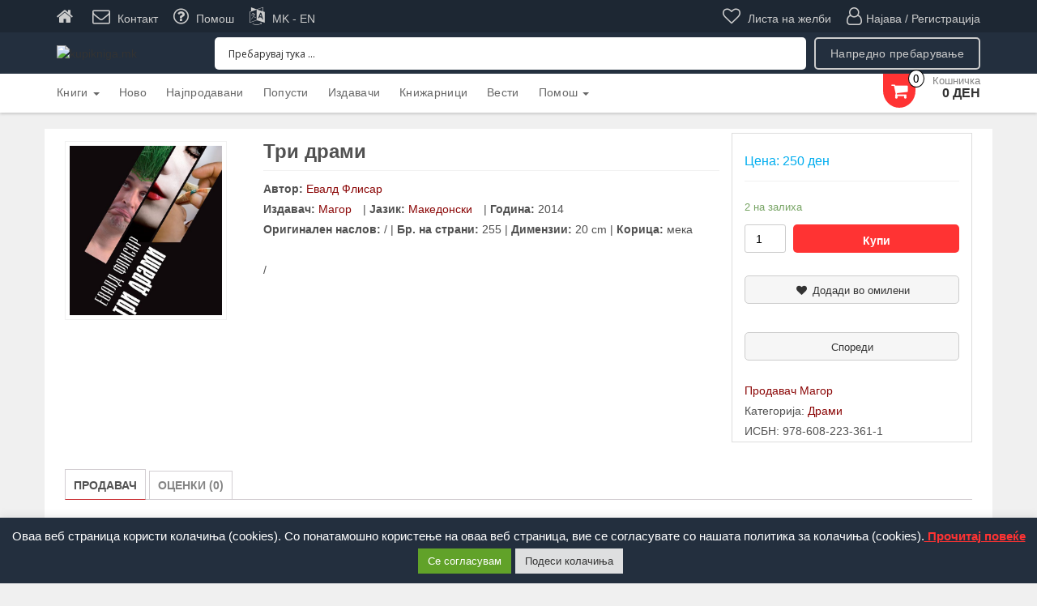

--- FILE ---
content_type: text/html; charset=UTF-8
request_url: https://test.kupikniga.mk/product/tri-drami-2/
body_size: 42551
content:
<!DOCTYPE html>
<html lang="mk-MK">
<!-- <script async src="https://www.googletagmanager.com/gtag/js?id=UA-29420667-1"></script>
<script>
  window.dataLayer = window.dataLayer || [];
  function gtag(){dataLayer.push(arguments);}
  gtag('js', new Date());

  gtag('config', 'UA-29420667-1');
</script> -->
<head>
    <meta http-equiv="content-type" content="text/html; charset=UTF-8" />
    <meta http-equiv="X-UA-Compatible" content="IE=edge">
    <meta name="viewport" content="width=device-width, initial-scale=1.0, maximum-scale=1.0, user-scalable=no">
    <link rel="pingback" href="https://test.kupikniga.mk/xmlrpc.php" />


<!--    carousels scripts and css-->
    <link rel="stylesheet" href="https://cdnjs.cloudflare.com/ajax/libs/OwlCarousel2/2.1.3/assets/owl.carousel.min.css">

    <script src="https://cdnjs.cloudflare.com/ajax/libs/jquery/2.2.2/jquery.min.js"></script>
    <script src="https://cdnjs.cloudflare.com/ajax/libs/OwlCarousel2/2.1.3/owl.carousel.min.js"></script>
<!--    end of carousels scripts and css-->

    				<script>document.documentElement.className = document.documentElement.className + ' yes-js js_active js'</script>
			<title>Три драми - kupikniga.mk</title>
		<script>var sf_ajax_root = 'https://test.kupikniga.mk/wp-admin/admin-ajax.php'</script>
		
<!-- This site is optimized with the Yoast SEO plugin v11.5 - https://yoast.com/wordpress/plugins/seo/ -->
<link rel="canonical" href="https://test.kupikniga.mk/product/tri-drami-2/" />
<meta property="og:locale" content="mk_MK" />
<meta property="og:type" content="article" />
<meta property="og:title" content="Три драми - kupikniga.mk" />
<meta property="og:description" content="/" />
<meta property="og:url" content="https://test.kupikniga.mk/product/tri-drami-2/" />
<meta property="og:site_name" content="kupikniga.mk" />
<meta property="og:image" content="https://test.kupikniga.mk/wp-content/uploads/2018/03/901_1_50_14__2__4_2015Flisar-Tri-drami.jpg" />
<meta property="og:image:secure_url" content="https://test.kupikniga.mk/wp-content/uploads/2018/03/901_1_50_14__2__4_2015Flisar-Tri-drami.jpg" />
<meta property="og:image:width" content="541" />
<meta property="og:image:height" content="799" />
<meta name="twitter:card" content="summary_large_image" />
<meta name="twitter:description" content="/" />
<meta name="twitter:title" content="Три драми - kupikniga.mk" />
<meta name="twitter:image" content="https://test.kupikniga.mk/wp-content/uploads/2018/03/901_1_50_14__2__4_2015Flisar-Tri-drami.jpg" />
<script type='application/ld+json' class='yoast-schema-graph yoast-schema-graph--main'>{"@context":"https://schema.org","@graph":[{"@type":"Organization","@id":"https://test.kupikniga.mk/#organization","name":"","url":"https://test.kupikniga.mk/","sameAs":[]},{"@type":"WebSite","@id":"https://test.kupikniga.mk/#website","url":"https://test.kupikniga.mk/","name":"kupikniga.mk","publisher":{"@id":"https://test.kupikniga.mk/#organization"},"potentialAction":{"@type":"SearchAction","target":"https://test.kupikniga.mk/?s={search_term_string}","query-input":"required name=search_term_string"}},{"@type":"ImageObject","@id":"https://test.kupikniga.mk/product/tri-drami-2/#primaryimage","url":"https://test.kupikniga.mk/wp-content/uploads/2018/03/901_1_50_14__2__4_2015Flisar-Tri-drami.jpg","width":541,"height":799},{"@type":"WebPage","@id":"https://test.kupikniga.mk/product/tri-drami-2/#webpage","url":"https://test.kupikniga.mk/product/tri-drami-2/","inLanguage":"mk-MK","name":"\u0422\u0440\u0438 \u0434\u0440\u0430\u043c\u0438 - kupikniga.mk","isPartOf":{"@id":"https://test.kupikniga.mk/#website"},"primaryImageOfPage":{"@id":"https://test.kupikniga.mk/product/tri-drami-2/#primaryimage"},"datePublished":"2018-03-22T15:00:26+00:00","dateModified":"2019-08-06T11:56:12+00:00"}]}</script>
<!-- / Yoast SEO plugin. -->

<link rel='dns-prefetch' href='//s.w.org' />
<link rel="alternate" type="application/rss+xml" title="kupikniga.mk &raquo; Фид" href="https://test.kupikniga.mk/feed/" />
<link rel="alternate" type="application/rss+xml" title="kupikniga.mk &raquo; фидови за коментари" href="https://test.kupikniga.mk/comments/feed/" />
<link rel="alternate" type="application/rss+xml" title="kupikniga.mk &raquo; Три драми фидови за коментари" href="https://test.kupikniga.mk/product/tri-drami-2/feed/" />
		<script type="text/javascript">
			window._wpemojiSettings = {"baseUrl":"https:\/\/s.w.org\/images\/core\/emoji\/11.2.0\/72x72\/","ext":".png","svgUrl":"https:\/\/s.w.org\/images\/core\/emoji\/11.2.0\/svg\/","svgExt":".svg","source":{"concatemoji":"https:\/\/test.kupikniga.mk\/wp-includes\/js\/wp-emoji-release.min.js?ver=5.1.1"}};
			!function(a,b,c){function d(a,b){var c=String.fromCharCode;l.clearRect(0,0,k.width,k.height),l.fillText(c.apply(this,a),0,0);var d=k.toDataURL();l.clearRect(0,0,k.width,k.height),l.fillText(c.apply(this,b),0,0);var e=k.toDataURL();return d===e}function e(a){var b;if(!l||!l.fillText)return!1;switch(l.textBaseline="top",l.font="600 32px Arial",a){case"flag":return!(b=d([55356,56826,55356,56819],[55356,56826,8203,55356,56819]))&&(b=d([55356,57332,56128,56423,56128,56418,56128,56421,56128,56430,56128,56423,56128,56447],[55356,57332,8203,56128,56423,8203,56128,56418,8203,56128,56421,8203,56128,56430,8203,56128,56423,8203,56128,56447]),!b);case"emoji":return b=d([55358,56760,9792,65039],[55358,56760,8203,9792,65039]),!b}return!1}function f(a){var c=b.createElement("script");c.src=a,c.defer=c.type="text/javascript",b.getElementsByTagName("head")[0].appendChild(c)}var g,h,i,j,k=b.createElement("canvas"),l=k.getContext&&k.getContext("2d");for(j=Array("flag","emoji"),c.supports={everything:!0,everythingExceptFlag:!0},i=0;i<j.length;i++)c.supports[j[i]]=e(j[i]),c.supports.everything=c.supports.everything&&c.supports[j[i]],"flag"!==j[i]&&(c.supports.everythingExceptFlag=c.supports.everythingExceptFlag&&c.supports[j[i]]);c.supports.everythingExceptFlag=c.supports.everythingExceptFlag&&!c.supports.flag,c.DOMReady=!1,c.readyCallback=function(){c.DOMReady=!0},c.supports.everything||(h=function(){c.readyCallback()},b.addEventListener?(b.addEventListener("DOMContentLoaded",h,!1),a.addEventListener("load",h,!1)):(a.attachEvent("onload",h),b.attachEvent("onreadystatechange",function(){"complete"===b.readyState&&c.readyCallback()})),g=c.source||{},g.concatemoji?f(g.concatemoji):g.wpemoji&&g.twemoji&&(f(g.twemoji),f(g.wpemoji)))}(window,document,window._wpemojiSettings);
		</script>
		<style type="text/css">
img.wp-smiley,
img.emoji {
	display: inline !important;
	border: none !important;
	box-shadow: none !important;
	height: 1em !important;
	width: 1em !important;
	margin: 0 .07em !important;
	vertical-align: -0.1em !important;
	background: none !important;
	padding: 0 !important;
}
</style>
	<link rel='stylesheet' id='wp-block-library-css'  href='https://test.kupikniga.mk/wp-includes/css/dist/block-library/style.min.css?ver=5.1.1' type='text/css' media='all' />
<link rel='stylesheet' id='jquery-selectBox-css'  href='https://test.kupikniga.mk/wp-content/plugins/yith-woocommerce-wishlist/assets/css/jquery.selectBox.css?ver=1.2.0' type='text/css' media='all' />
<link rel='stylesheet' id='yith-wcwl-font-awesome-css'  href='https://test.kupikniga.mk/wp-content/plugins/yith-woocommerce-wishlist/assets/css/font-awesome.min.css?ver=4.7.0' type='text/css' media='all' />
<link rel='stylesheet' id='yith-wcwl-main-css'  href='https://test.kupikniga.mk/wp-content/plugins/yith-woocommerce-wishlist/assets/css/style.css?ver=2.2.11' type='text/css' media='all' />
<style id='yith-wcwl-main-inline-css' type='text/css'>
.wishlist_table .add_to_cart, a.add_to_wishlist.button.alt { border-radius: 16px; -moz-border-radius: 16px; -webkit-border-radius: 16px; }
</style>
<link rel='stylesheet' id='contact-form-7-css'  href='https://test.kupikniga.mk/wp-content/plugins/contact-form-7/includes/css/styles.css?ver=5.1.3' type='text/css' media='all' />
<link rel='stylesheet' id='cookie-law-info-css'  href='https://test.kupikniga.mk/wp-content/plugins/cookie-law-info/public/css/cookie-law-info-public.css?ver=2.0.5' type='text/css' media='all' />
<link rel='stylesheet' id='cookie-law-info-gdpr-css'  href='https://test.kupikniga.mk/wp-content/plugins/cookie-law-info/public/css/cookie-law-info-gdpr.css?ver=2.0.5' type='text/css' media='all' />
<link rel='stylesheet' id='photoswipe-css'  href='https://test.kupikniga.mk/wp-content/plugins/woocommerce/assets/css/photoswipe/photoswipe.css?ver=3.2.6' type='text/css' media='all' />
<link rel='stylesheet' id='photoswipe-default-skin-css'  href='https://test.kupikniga.mk/wp-content/plugins/woocommerce/assets/css/photoswipe/default-skin/default-skin.css?ver=3.2.6' type='text/css' media='all' />
<link rel='stylesheet' id='woocommerce-layout-css'  href='https://test.kupikniga.mk/wp-content/plugins/woocommerce/assets/css/woocommerce-layout.css?ver=3.2.6' type='text/css' media='all' />
<link rel='stylesheet' id='woocommerce-smallscreen-css'  href='https://test.kupikniga.mk/wp-content/plugins/woocommerce/assets/css/woocommerce-smallscreen.css?ver=3.2.6' type='text/css' media='only screen and (max-width: 768px)' />
<link rel='stylesheet' id='woocommerce-general-css'  href='https://test.kupikniga.mk/wp-content/plugins/woocommerce/assets/css/woocommerce.css?ver=3.2.6' type='text/css' media='all' />
<link rel='stylesheet' id='wt-smart-coupon-css'  href='https://test.kupikniga.mk/wp-content/plugins/wt-smart-coupons-for-woocommerce/public/css/wt-smart-coupon-public.css?ver=1.3.2' type='text/css' media='all' />
<link rel='stylesheet' id='jquery-colorbox-css'  href='https://test.kupikniga.mk/wp-content/plugins/yith-woocommerce-compare/assets/css/colorbox.css?ver=5.1.1' type='text/css' media='all' />
<link rel='stylesheet' id='yith-wcwtl-frontend-css'  href='https://test.kupikniga.mk/wp-content/plugins/yith-woocommerce-waiting-list/assets/css/ywcwtl.css?ver=1.3.8' type='text/css' media='all' />
<link rel='stylesheet' id='woocommerce_prettyPhoto_css-css'  href='//test.kupikniga.mk/wp-content/plugins/woocommerce/assets/css/prettyPhoto.css?ver=5.1.1' type='text/css' media='all' />
<link rel='stylesheet' id='bootstrap-css'  href='https://test.kupikniga.mk/wp-content/themes/kakina/css/bootstrap.css?ver=3.3.4' type='text/css' media='all' />
<link rel='stylesheet' id='chld_thm_cfg_parent-css'  href='https://test.kupikniga.mk/wp-content/themes/kakina/style.css?ver=5.1.1' type='text/css' media='all' />
<link rel='stylesheet' id='kakina-stylesheet-css'  href='https://test.kupikniga.mk/wp-content/themes/kakina-child/style.css?ver=1.3.0' type='text/css' media='all' />
<link rel='stylesheet' id='font-awesome-css'  href='https://test.kupikniga.mk/wp-content/themes/kakina/css/font-awesome.min.css?ver=4.7.0' type='text/css' media='all' />
<style id='font-awesome-inline-css' type='text/css'>
[data-font="FontAwesome"]:before {font-family: 'FontAwesome' !important;content: attr(data-icon) !important;speak: none !important;font-weight: normal !important;font-variant: normal !important;text-transform: none !important;line-height: 1 !important;font-style: normal !important;-webkit-font-smoothing: antialiased !important;-moz-osx-font-smoothing: grayscale !important;}
</style>
<link rel='stylesheet' id='flexslider-css'  href='https://test.kupikniga.mk/wp-content/themes/kakina/css/flexslider.css?ver=2.6.1' type='text/css' media='all' />
<link rel='stylesheet' id='wpdreams-asp-basic-css'  href='//test.kupikniga.mk/wp-content/plugins/ajax-search-pro/css/style.basic.css?ver=x1IkQY' type='text/css' media='all' />
<link rel='stylesheet' id='wpdreams-asp-chosen-css'  href='//test.kupikniga.mk/wp-content/plugins/ajax-search-pro/css/chosen/chosen.css?ver=x1IkQY' type='text/css' media='all' />
<link rel='stylesheet' id='prdctfltr-css'  href='https://test.kupikniga.mk/wp-content/plugins/prdctfltr/lib/css/style.min.css?ver=6.5.3' type='text/css' media='all' />
<link rel='stylesheet' id='product_css-css'  href='//test.kupikniga.mk/wp-content/plugins/dc-woocommerce-multi-vendor/assets/frontend/css/product.min.css?ver=3.0.4' type='text/css' media='all' />
<link rel='stylesheet' id='multiple_vendor-css'  href='//test.kupikniga.mk/wp-content/plugins/dc-woocommerce-multi-vendor/assets/frontend/css/multiple-vendor.min.css?ver=3.0.4' type='text/css' media='all' />
<link rel='stylesheet' id='sf-style-css'  href='https://test.kupikniga.mk/wp-content/plugins/filter-custom-fields-taxonomies-light/res/style.css?ver=5.1.1' type='text/css' media='all' />
<script type='text/javascript' src='https://test.kupikniga.mk/wp-includes/js/jquery/jquery.js?ver=1.12.4'></script>
<script type='text/javascript' src='https://test.kupikniga.mk/wp-includes/js/jquery/jquery-migrate.min.js?ver=1.4.1'></script>
<script type='text/javascript'>
/* <![CDATA[ */
var Cli_Data = {"nn_cookie_ids":["_gat_gtag_UA_29420667_1","_gid","_ga","cookielawinfo-checkbox-advertisement","qtrans_front_language","PHPSESSID","ak_bmsc","_wcmp_user_cookie_0"],"cookielist":[],"non_necessary_cookies":{"necessary":["qtrans_front_language","PHPSESSID"],"analytics":["_gat_gtag_UA_29420667_1","_gid","_ga"],"others":["ak_bmsc","_wcmp_user_cookie_0"]},"ccpaEnabled":"","ccpaRegionBased":"","ccpaBarEnabled":"","strictlyEnabled":["necessary","obligatoire"],"ccpaType":"gdpr","js_blocking":"1","custom_integration":"","triggerDomRefresh":"","secure_cookies":""};
var cli_cookiebar_settings = {"animate_speed_hide":"500","animate_speed_show":"500","background":"#232f3e","border":"#b1a6a6c2","border_on":"","button_1_button_colour":"#61a229","button_1_button_hover":"#4e8221","button_1_link_colour":"#fff","button_1_as_button":"1","button_1_new_win":"","button_2_button_colour":"#333","button_2_button_hover":"#292929","button_2_link_colour":"#ff3333","button_2_as_button":"","button_2_hidebar":"","button_3_button_colour":"#dd3333","button_3_button_hover":"#b12929","button_3_link_colour":"#ffffff","button_3_as_button":"1","button_3_new_win":"","button_4_button_colour":"#dedfe0","button_4_button_hover":"#b2b2b3","button_4_link_colour":"#333333","button_4_as_button":"1","button_7_button_colour":"#61a229","button_7_button_hover":"#4e8221","button_7_link_colour":"#fff","button_7_as_button":"1","button_7_new_win":"","font_family":"inherit","header_fix":"","notify_animate_hide":"1","notify_animate_show":"","notify_div_id":"#cookie-law-info-bar","notify_position_horizontal":"right","notify_position_vertical":"bottom","scroll_close":"","scroll_close_reload":"","accept_close_reload":"1","reject_close_reload":"","showagain_tab":"","showagain_background":"#fff","showagain_border":"#000","showagain_div_id":"#cookie-law-info-again","showagain_x_position":"100px","text":"#ffffff","show_once_yn":"","show_once":"10000","logging_on":"","as_popup":"","popup_overlay":"1","bar_heading_text":"","cookie_bar_as":"banner","popup_showagain_position":"bottom-right","widget_position":"left"};
var log_object = {"ajax_url":"https:\/\/test.kupikniga.mk\/wp-admin\/admin-ajax.php"};
/* ]]> */
</script>
<script type='text/javascript' src='https://test.kupikniga.mk/wp-content/plugins/cookie-law-info/public/js/cookie-law-info-public.js?ver=2.0.5'></script>
<script type='text/javascript'>
/* <![CDATA[ */
var WTSmartCouponOBJ = {"ajaxurl":"https:\/\/test.kupikniga.mk\/wp-admin\/admin-ajax.php"};
/* ]]> */
</script>
<script type='text/javascript' src='https://test.kupikniga.mk/wp-content/plugins/wt-smart-coupons-for-woocommerce/public/js/wt-smart-coupon-public.js?ver=1.3.2'></script>
<script type='text/javascript' src='https://test.kupikniga.mk/wp-content/themes/kakina/js/bootstrap.js?ver=3.3.4'></script>
<script type='text/javascript'>
/* <![CDATA[ */
var objectL10n = {"compare":"\u0421\u043f\u043e\u0440\u0435\u0434\u0438 \u043f\u0440\u043e\u0434\u0443\u043a\u0442"};
/* ]]> */
</script>
<script type='text/javascript' src='https://test.kupikniga.mk/wp-content/themes/kakina/js/customscript.js?ver=1.3.0'></script>
<script type='text/javascript' src='https://test.kupikniga.mk/wp-content/plugins/filter-custom-fields-taxonomies-light/res/sf.js?ver=5.1.1'></script>
<link rel='https://api.w.org/' href='https://test.kupikniga.mk/wp-json/' />
<link rel="EditURI" type="application/rsd+xml" title="RSD" href="https://test.kupikniga.mk/xmlrpc.php?rsd" />
<link rel="wlwmanifest" type="application/wlwmanifest+xml" href="https://test.kupikniga.mk/wp-includes/wlwmanifest.xml" /> 
<meta name="generator" content="WordPress 5.1.1" />
<meta name="generator" content="WooCommerce 3.2.6" />
<link rel='shortlink' href='https://test.kupikniga.mk/?p=64480' />
<link rel="alternate" type="application/json+oembed" href="https://test.kupikniga.mk/wp-json/oembed/1.0/embed?url=https%3A%2F%2Ftest.kupikniga.mk%2Fproduct%2Ftri-drami-2%2F" />
<link rel="alternate" type="text/xml+oembed" href="https://test.kupikniga.mk/wp-json/oembed/1.0/embed?url=https%3A%2F%2Ftest.kupikniga.mk%2Fproduct%2Ftri-drami-2%2F&#038;format=xml" />
<!-- Global site tag (gtag.js) - Google Analytics -->
<script type="text/plain" data-cli-class="cli-blocker-script"  data-cli-script-type="analytics" data-cli-block="true"  data-cli-element-position="head" async src="https://www.googletagmanager.com/gtag/js?id=UA-29420667-1"></script>
<script type="text/plain" data-cli-class="cli-blocker-script"  data-cli-script-type="analytics" data-cli-block="true"  data-cli-element-position="head">
  window.dataLayer = window.dataLayer || [];
  function gtag(){dataLayer.push(arguments);}
  gtag('js', new Date());

  gtag('config', 'UA-29420667-1');
</script><script src="https://www.google.com/recaptcha/api.js" async defer></script>
<script src="https://www.google.com/recaptcha/api.js" async defer></script>
<style type="text/css">
.qtranxs_flag_mk {background-image: url(https://test.kupikniga.mk/wp-content/plugins/qtranslate-x/flags/mk.png); background-repeat: no-repeat;}
.qtranxs_flag_en {background-image: url(https://test.kupikniga.mk/wp-content/plugins/qtranslate-x/flags/gb.png); background-repeat: no-repeat;}
</style>
<link hreflang="Македонски" href="https://test.kupikniga.mk/product/tri-drami-2/?lang=mk" rel="alternate" />
<link hreflang="en" href="https://test.kupikniga.mk/product/tri-drami-2/?lang=en" rel="alternate" />
<link hreflang="x-default" href="https://test.kupikniga.mk/product/tri-drami-2/" rel="alternate" />
<meta name="generator" content="qTranslate-X 3.4.6.8" />
	<noscript><style>.woocommerce-product-gallery{ opacity: 1 !important; }</style></noscript>
	                <link href='//fonts.googleapis.com/css?family=Open+Sans:300|Open+Sans:400|Open+Sans:700' rel='stylesheet' type='text/css'>
                            <style type="text/css">
                <!--
                @font-face {
                    font-family: 'asppsicons2';
                    src: url('https://test.kupikniga.mk/wp-content/plugins/ajax-search-pro/css/fonts/icons/icons2.eot');
                    src: url('https://test.kupikniga.mk/wp-content/plugins/ajax-search-pro/css/fonts/icons/icons2.eot?#iefix') format('embedded-opentype'),
                    url('https://test.kupikniga.mk/wp-content/plugins/ajax-search-pro/css/fonts/icons/icons2.woff2') format('woff2'),
                    url('https://test.kupikniga.mk/wp-content/plugins/ajax-search-pro/css/fonts/icons/icons2.woff') format('woff'),
                    url('https://test.kupikniga.mk/wp-content/plugins/ajax-search-pro/css/fonts/icons/icons2.ttf') format('truetype'),
                    url('https://test.kupikniga.mk/wp-content/plugins/ajax-search-pro/css/fonts/icons/icons2.svg#icons') format('svg');
                    font-weight: normal;
                    font-style: normal;
                }
                
div[id*='ajaxsearchpro1_'] div.asp_loader,
div[id*='ajaxsearchpro1_'] div.asp_loader * {
    /* display: none; */
    box-sizing: border-box !important;
    margin: 0;
    padding: 0;
    /* vertical-align: middle !important; */
    box-shadow: none;
}

div[id*='ajaxsearchpro1_'] div.asp_loader {
    box-sizing: border-box;
    display: flex;
    flex: 0 1 auto;
    flex-direction: column;
    flex-grow: 0;
    flex-shrink: 0;
    flex-basis:28px;
    max-width: 100%;
    max-height: 100%;
    align-items: center;
    justify-content: center;
}

div[id*='ajaxsearchpro1_'] div.asp_loader-inner {
    width: 100%;
    margin: 0 auto;
    text-align: center;
    /* vertical-align: text-top; */
    height: 100%;
}
 
@-webkit-keyframes scale {
    0% {
        -webkit-transform: scale(1);
        transform: scale(1);
        opacity: 1; }

    45% {
        -webkit-transform: scale(0.1);
        transform: scale(0.1);
        opacity: 0.7; }

    80% {
        -webkit-transform: scale(1);
        transform: scale(1);
        opacity: 1; } }
@keyframes scale {
    0% {
        -webkit-transform: scale(1);
        transform: scale(1);
        opacity: 1; }

    45% {
        -webkit-transform: scale(0.1);
        transform: scale(0.1);
        opacity: 0.7; }

    80% {
        -webkit-transform: scale(1);
        transform: scale(1);
        opacity: 1; } }
 
div[id*='ajaxsearchpro1_'] div.asp_ball-pulse > div:nth-child(0) {
    -webkit-animation: scale 0.75s -0.36s infinite cubic-bezier(.2, .68, .18, 1.08);
    animation: scale 0.75s -0.36s infinite cubic-bezier(.2, .68, .18, 1.08); }
div[id*='ajaxsearchpro1_'] div.asp_ball-pulse > div:nth-child(1) {
    -webkit-animation: scale 0.75s -0.24s infinite cubic-bezier(.2, .68, .18, 1.08);
    animation: scale 0.75s -0.24s infinite cubic-bezier(.2, .68, .18, 1.08); }
div[id*='ajaxsearchpro1_'] div.asp_ball-pulse > div:nth-child(2) {
    -webkit-animation: scale 0.75s -0.12s infinite cubic-bezier(.2, .68, .18, 1.08);
    animation: scale 0.75s -0.12s infinite cubic-bezier(.2, .68, .18, 1.08); }
div[id*='ajaxsearchpro1_'] div.asp_ball-pulse > div:nth-child(3) {
    -webkit-animation: scale 0.75s 0s infinite cubic-bezier(.2, .68, .18, 1.08);
    animation: scale 0.75s 0s infinite cubic-bezier(.2, .68, .18, 1.08); }
div[id*='ajaxsearchpro1_'] div.asp_ball-pulse > div {
    background-color: rgb(222, 100, 100);
    width: 20%;
    height: 20%;
    border-radius: 100%;
    margin: 0;
    margin-top: 40%;
    margin-left: 10%;
    float: left;
    -webkit-animation-fill-mode: both;
    animation-fill-mode: both;
    display: block;
    vertical-align: text-top;
}

div[id*='ajaxsearchprores1_'] .asp_res_loader div.asp_loader,
div[id*='ajaxsearchprores1_'] .asp_res_loader div.asp_loader * {
    /* display: none; */
    box-sizing: border-box !important;
    margin: 0;
    padding: 0;
    /* vertical-align: middle !important; */
    box-shadow: none;
}

div[id*='ajaxsearchprores1_'] .asp_res_loader div.asp_loader {
    box-sizing: border-box;
    display: flex;
    flex: 0 1 auto;
    flex-direction: column;
    flex-grow: 0;
    flex-shrink: 0;
    flex-basis:28px;
    max-width: 100%;
    max-height: 100%;
    align-items: center;
    justify-content: center;
}

div[id*='ajaxsearchprores1_'] .asp_res_loader div.asp_loader-inner {
    width: 100%;
    margin: 0 auto;
    text-align: center;
    /* vertical-align: text-top; */
    height: 100%;
}
 
@-webkit-keyframes scale {
    0% {
        -webkit-transform: scale(1);
        transform: scale(1);
        opacity: 1; }

    45% {
        -webkit-transform: scale(0.1);
        transform: scale(0.1);
        opacity: 0.7; }

    80% {
        -webkit-transform: scale(1);
        transform: scale(1);
        opacity: 1; } }
@keyframes scale {
    0% {
        -webkit-transform: scale(1);
        transform: scale(1);
        opacity: 1; }

    45% {
        -webkit-transform: scale(0.1);
        transform: scale(0.1);
        opacity: 0.7; }

    80% {
        -webkit-transform: scale(1);
        transform: scale(1);
        opacity: 1; } }
 
div[id*='ajaxsearchprores1_'] .asp_res_loader div.asp_ball-pulse > div:nth-child(0) {
    -webkit-animation: scale 0.75s -0.36s infinite cubic-bezier(.2, .68, .18, 1.08);
    animation: scale 0.75s -0.36s infinite cubic-bezier(.2, .68, .18, 1.08); }
div[id*='ajaxsearchprores1_'] .asp_res_loader div.asp_ball-pulse > div:nth-child(1) {
    -webkit-animation: scale 0.75s -0.24s infinite cubic-bezier(.2, .68, .18, 1.08);
    animation: scale 0.75s -0.24s infinite cubic-bezier(.2, .68, .18, 1.08); }
div[id*='ajaxsearchprores1_'] .asp_res_loader div.asp_ball-pulse > div:nth-child(2) {
    -webkit-animation: scale 0.75s -0.12s infinite cubic-bezier(.2, .68, .18, 1.08);
    animation: scale 0.75s -0.12s infinite cubic-bezier(.2, .68, .18, 1.08); }
div[id*='ajaxsearchprores1_'] .asp_res_loader div.asp_ball-pulse > div:nth-child(3) {
    -webkit-animation: scale 0.75s 0s infinite cubic-bezier(.2, .68, .18, 1.08);
    animation: scale 0.75s 0s infinite cubic-bezier(.2, .68, .18, 1.08); }
div[id*='ajaxsearchprores1_'] .asp_res_loader div.asp_ball-pulse > div {
    background-color: rgb(222, 100, 100);
    width: 20%;
    height: 20%;
    border-radius: 100%;
    margin: 0;
    margin-top: 40%;
    margin-left: 10%;
    float: left;
    -webkit-animation-fill-mode: both;
    animation-fill-mode: both;
    display: block;
    vertical-align: text-top;
}

#ajaxsearchpro1_1 div.asp_loader, #ajaxsearchpro1_2 div.asp_loader,
#ajaxsearchpro1_1 div.asp_loader *, #ajaxsearchpro1_2 div.asp_loader * {
    /* display: none; */
    box-sizing: border-box !important;
    margin: 0;
    padding: 0;
    /* vertical-align: middle !important; */
    box-shadow: none;
}

#ajaxsearchpro1_1 div.asp_loader, #ajaxsearchpro1_2 div.asp_loader {
    box-sizing: border-box;
    display: flex;
    flex: 0 1 auto;
    flex-direction: column;
    flex-grow: 0;
    flex-shrink: 0;
    flex-basis:28px;
    max-width: 100%;
    max-height: 100%;
    align-items: center;
    justify-content: center;
}

#ajaxsearchpro1_1 div.asp_loader-inner, #ajaxsearchpro1_2 div.asp_loader-inner {
    width: 100%;
    margin: 0 auto;
    text-align: center;
    /* vertical-align: text-top; */
    height: 100%;
}
 
@-webkit-keyframes scale {
    0% {
        -webkit-transform: scale(1);
        transform: scale(1);
        opacity: 1; }

    45% {
        -webkit-transform: scale(0.1);
        transform: scale(0.1);
        opacity: 0.7; }

    80% {
        -webkit-transform: scale(1);
        transform: scale(1);
        opacity: 1; } }
@keyframes scale {
    0% {
        -webkit-transform: scale(1);
        transform: scale(1);
        opacity: 1; }

    45% {
        -webkit-transform: scale(0.1);
        transform: scale(0.1);
        opacity: 0.7; }

    80% {
        -webkit-transform: scale(1);
        transform: scale(1);
        opacity: 1; } }
 
#ajaxsearchpro1_1 div.asp_ball-pulse > div:nth-child(0), #ajaxsearchpro1_2 div.asp_ball-pulse > div:nth-child(0) {
    -webkit-animation: scale 0.75s -0.36s infinite cubic-bezier(.2, .68, .18, 1.08);
    animation: scale 0.75s -0.36s infinite cubic-bezier(.2, .68, .18, 1.08); }
#ajaxsearchpro1_1 div.asp_ball-pulse > div:nth-child(1), #ajaxsearchpro1_2 div.asp_ball-pulse > div:nth-child(1) {
    -webkit-animation: scale 0.75s -0.24s infinite cubic-bezier(.2, .68, .18, 1.08);
    animation: scale 0.75s -0.24s infinite cubic-bezier(.2, .68, .18, 1.08); }
#ajaxsearchpro1_1 div.asp_ball-pulse > div:nth-child(2), #ajaxsearchpro1_2 div.asp_ball-pulse > div:nth-child(2) {
    -webkit-animation: scale 0.75s -0.12s infinite cubic-bezier(.2, .68, .18, 1.08);
    animation: scale 0.75s -0.12s infinite cubic-bezier(.2, .68, .18, 1.08); }
#ajaxsearchpro1_1 div.asp_ball-pulse > div:nth-child(3), #ajaxsearchpro1_2 div.asp_ball-pulse > div:nth-child(3) {
    -webkit-animation: scale 0.75s 0s infinite cubic-bezier(.2, .68, .18, 1.08);
    animation: scale 0.75s 0s infinite cubic-bezier(.2, .68, .18, 1.08); }
#ajaxsearchpro1_1 div.asp_ball-pulse > div, #ajaxsearchpro1_2 div.asp_ball-pulse > div {
    background-color: rgb(222, 100, 100);
    width: 20%;
    height: 20%;
    border-radius: 100%;
    margin: 0;
    margin-top: 40%;
    margin-left: 10%;
    float: left;
    -webkit-animation-fill-mode: both;
    animation-fill-mode: both;
    display: block;
    vertical-align: text-top;
}

@-webkit-keyframes asp_an_fadeInDown {
    0% {
        opacity: 0;
        -webkit-transform: translateY(-20px);
    }

    100% {
        opacity: 1;
        -webkit-transform: translateY(0);
    }
}

@keyframes asp_an_fadeInDown {
    0% {
        opacity: 0;
        transform: translateY(-20px);
    }

    100% {
        opacity: 1;
        transform: translateY(0);
    }
}

.asp_an_fadeInDown {
    -webkit-animation-name:  asp_an_fadeInDown;
    animation-name:  asp_an_fadeInDown;
}
 

div.asp_r.asp_r_1,
div.asp_r.asp_r_1 *,
div.asp_m.asp_m_1,
div.asp_m.asp_m_1 *,
div.asp_s.asp_s_1,
div.asp_s.asp_s_1 * {
    -webkit-box-sizing: content-box; /* Safari/Chrome, other WebKit */
    -moz-box-sizing: content-box; /* Firefox, other Gecko */
    -ms-box-sizing: content-box;
    -o-box-sizing: content-box;
    box-sizing: content-box;
    border: 0;
    border-radius: 0;
    text-transform: none;
    text-shadow: none;
    box-shadow: none;
    text-decoration: none;
    text-align: left;
    letter-spacing: normal;
}

div.asp_r.asp_r_1,
div.asp_m.asp_m_1,
div.asp_s.asp_s_1 {
    -webkit-box-sizing: border-box;
    -moz-box-sizing: border-box;
    -ms-box-sizing: border-box;
    -o-box-sizing: border-box;
    box-sizing: border-box;
}

/* Margin and padding gets wrecked if set with compatibility.. */
div.asp_r.asp_r_1,
div.asp_r.asp_r_1 *,
div.asp_m.asp_m_1,
div.asp_m.asp_m_1 *,
div.asp_s.asp_s_1,
div.asp_s.asp_s_1 * {
    padding: 0;
    margin: 0;
}

.wpdreams_clear {
    clear: both;
}

    #ajaxsearchpro1_1,
    #ajaxsearchpro1_2,
div.asp_m.asp_m_1 {
  width: 100%;
  height: auto;
  border-radius: 5px;
  background: #d1eaff;
                background-image: -moz-radial-gradient(center, ellipse cover,  rgb(255, 255, 255), rgb(255, 255, 255));
            background-image: -webkit-gradient(radial, center center, 0px, center center, 100%, rgb(255, 255, 255), rgb(255, 255, 255));
            background-image: -webkit-radial-gradient(center, ellipse cover,  rgb(255, 255, 255), rgb(255, 255, 255));
            background-image: -o-radial-gradient(center, ellipse cover,  rgb(255, 255, 255), rgb(255, 255, 255));
            background-image: -ms-radial-gradient(center, ellipse cover,  rgb(255, 255, 255), rgb(255, 255, 255));
            background-image: radial-gradient(ellipse at center,  rgb(255, 255, 255), rgb(255, 255, 255));
          overflow: hidden;
  border:2px solid rgb(222, 100, 100);border-radius:50px 50px 50px 50px;  box-shadow:0px 0px 0px 0px #e4e4e4 ;}

    #ajaxsearchpro1_1 .probox,
    #ajaxsearchpro1_2 .probox,
div.asp_m.asp_m_1 .probox {
  margin: 6px;
  height: 28px;
              background-image: -moz-radial-gradient(center, ellipse cover,  rgb(255, 255, 255), rgb(255, 255, 255));
            background-image: -webkit-gradient(radial, center center, 0px, center center, 100%, rgb(255, 255, 255), rgb(255, 255, 255));
            background-image: -webkit-radial-gradient(center, ellipse cover,  rgb(255, 255, 255), rgb(255, 255, 255));
            background-image: -o-radial-gradient(center, ellipse cover,  rgb(255, 255, 255), rgb(255, 255, 255));
            background-image: -ms-radial-gradient(center, ellipse cover,  rgb(255, 255, 255), rgb(255, 255, 255));
            background-image: radial-gradient(ellipse at center,  rgb(255, 255, 255), rgb(255, 255, 255));
          border:0px none rgb(255, 255, 255);border-radius:0px 0px 0px 0px;  box-shadow:0px 0px 0px 0px rgb(181, 181, 181) inset;}



p[id*=asp-try-1] {
    color: rgb(85, 85, 85) !important;
    display: block;
}

div.asp_main_container+[id*=asp-try-1] {
        width: 100%;
}

p[id*=asp-try-1] a {
    color: rgb(255, 181, 86) !important;
}

p[id*=asp-try-1] a:after {
    color: rgb(85, 85, 85) !important;
    display: inline;
    content: ',';
}

p[id*=asp-try-1] a:last-child:after {
    display: none;
}

    #ajaxsearchpro1_1 .probox .proinput,
    #ajaxsearchpro1_2 .probox .proinput,
div.asp_m.asp_m_1 .probox .proinput {
  font-weight:normal;font-family:'Open Sans';color:rgb(0, 0, 0);font-size:12px;line-height:15px;text-shadow:0px 0px 0px rgba(255, 255, 255, 0);    line-height: normal;
  flex-grow: 1;
  order: 5;
  /* Ipad and stuff.. */
  -webkit-flex-grow: 1;
  -webkit-order: 5;
}

    #ajaxsearchpro1_1 .probox .proinput input.orig,
    #ajaxsearchpro1_2 .probox .proinput input.orig,
div.asp_m.asp_m_1 .probox .proinput input.orig {
    font-weight:normal;font-family:'Open Sans';color:rgb(0, 0, 0);font-size:12px;line-height:15px;text-shadow:0px 0px 0px rgba(255, 255, 255, 0);    line-height: normal;
    border: 0;
    box-shadow: none;
    height: 28px;
    position: relative;
    z-index: 2;
    padding: 0 !important;
    padding-top: 2px !important;
    margin: -1px 0 0 -4px !important;
    width: 100%;
    background: transparent !important;
}

    #ajaxsearchpro1_1 .probox .proinput input.autocomplete,
    #ajaxsearchpro1_2 .probox .proinput input.autocomplete,
div.asp_m.asp_m_1 .probox .proinput input.autocomplete {
    font-weight:normal;font-family:'Open Sans';color:rgb(0, 0, 0);font-size:12px;line-height:15px;text-shadow:0px 0px 0px rgba(255, 255, 255, 0);    line-height: normal;
    opacity: 0.25;
    height: 28px;
    display: block;
    position: relative;
    z-index: 1;
    padding: 0 !important;
    margin: -1px 0 0 -4px !important;
    margin-top: -28px !important;
    width: 100%;
    background: transparent !important;
}

    .rtl #ajaxsearchpro1_1 .probox .proinput input.orig,
    .rtl #ajaxsearchpro1_2 .probox .proinput input.orig,
    .rtl #ajaxsearchpro1_1 .probox .proinput input.autocomplete,
    .rtl #ajaxsearchpro1_2 .probox .proinput input.autocomplete,
.rtl div.asp_m.asp_m_1 .probox .proinput input.orig,
.rtl div.asp_m.asp_m_1 .probox .proinput input.autocomplete {
font-weight:normal;font-family:'Open Sans';color:rgb(0, 0, 0);font-size:12px;line-height:15px;text-shadow:0px 0px 0px rgba(255, 255, 255, 0);line-height: normal;
direction: rtl;
text-align: right;
}

    .rtl #ajaxsearchpro1_1 .probox .proinput,
    .rtl #ajaxsearchpro1_2 .probox .proinput,
.rtl div.asp_m.asp_m_1 .probox .proinput {
    /*float: right;*/
    margin-right: 2px;
}

    .rtl #ajaxsearchpro1_1 .probox .proloading,
    .rtl #ajaxsearchpro1_1 .probox .proclose,
    .rtl #ajaxsearchpro1_2 .probox .proloading,
    .rtl #ajaxsearchpro1_2 .probox .proclose,
.rtl div.asp_m.asp_m_1 .probox .proloading,
.rtl div.asp_m.asp_m_1 .probox .proclose {
    order: 3;
}


div.asp_m.asp_m_1 .probox .proinput input.orig::-webkit-input-placeholder {
    font-weight:normal;font-family:'Open Sans';color:rgb(0, 0, 0);font-size:12px;text-shadow:0px 0px 0px rgba(255, 255, 255, 0);    opacity: 0.85;
}
div.asp_m.asp_m_1 .probox .proinput input.orig::-moz-placeholder {
    font-weight:normal;font-family:'Open Sans';color:rgb(0, 0, 0);font-size:12px;text-shadow:0px 0px 0px rgba(255, 255, 255, 0);    opacity: 0.85;
}
div.asp_m.asp_m_1 .probox .proinput input.orig:-ms-input-placeholder {
    font-weight:normal;font-family:'Open Sans';color:rgb(0, 0, 0);font-size:12px;text-shadow:0px 0px 0px rgba(255, 255, 255, 0);    opacity: 0.85;
}
div.asp_m.asp_m_1 .probox .proinput input.orig:-moz-placeholder {
    font-weight:normal;font-family:'Open Sans';color:rgb(0, 0, 0);font-size:12px;text-shadow:0px 0px 0px rgba(255, 255, 255, 0);    opacity: 0.85;
    line-height: normal !important;
}

    #ajaxsearchpro1_1 .probox .proinput input.autocomplete,
    #ajaxsearchpro1_2 .probox .proinput input.autocomplete,
div.asp_m.asp_m_1 .probox .proinput input.autocomplete {
  font-weight:normal;font-family:'Open Sans';color:rgb(0, 0, 0);font-size:12px;line-height:15px;text-shadow:0px 0px 0px rgba(255, 255, 255, 0);    line-height: normal;
    border: 0;
    box-shadow: none;
}

    #ajaxsearchpro1_1 .probox .proloading,
    #ajaxsearchpro1_1 .probox .proclose,
    #ajaxsearchpro1_1 .probox .promagnifier,
    #ajaxsearchpro1_1 .probox .prosettings,
    #ajaxsearchpro1_2 .probox .proloading,
    #ajaxsearchpro1_2 .probox .proclose,
    #ajaxsearchpro1_2 .probox .promagnifier,
    #ajaxsearchpro1_2 .probox .prosettings,
div.asp_m.asp_m_1 .probox .proloading,
div.asp_m.asp_m_1 .probox .proclose,
div.asp_m.asp_m_1 .probox .promagnifier,
div.asp_m.asp_m_1 .probox .prosettings {
  width: 28px;
  height: 28px;
  flex: 0 0 28px;
  flex-grow: 0;
  order: 7;
    /* Ipad and stuff.. */
    -webkit-flex: 0 0 28px;
    -webkit-flex-grow: 0;
    -webkit-order: 7;
}

    #ajaxsearchpro1_1 .probox .proclose svg,
    #ajaxsearchpro1_2 .probox .proclose svg,
div.asp_m.asp_m_1 .probox .proclose svg {
     fill: rgb(254, 254, 254);
     background: rgb(51, 51, 51);
     box-shadow: 0px 0px 0px 2px rgba(255, 255, 255, 0.9);
}

	#ajaxsearchpro1_1 .probox .proloading,
	#ajaxsearchpro1_2 .probox .proloading,
div.asp_m.asp_m_1 .probox .proloading {
    width: 28px;
    height: 28px;
    min-width: 28px;
    min-height: 28px;
    max-width: 28px;
    max-height: 28px;
}

	#ajaxsearchpro1_1 .probox .proloading .asp_loader,
	#ajaxsearchpro1_2 .probox .proloading .asp_loader,
div.asp_m.asp_m_1 .probox .proloading .asp_loader {
    width: 24px;
    height: 24px;
    min-width: 24px;
    min-height: 24px;
    max-width: 24px;
    max-height: 24px;
}

	#ajaxsearchpro1_1 .probox .promagnifier,
	#ajaxsearchpro1_2 .probox .promagnifier,
div.asp_m.asp_m_1 .probox .promagnifier {
	width: auto;
	height: 28px;
	flex: 0 0 auto;
	order: 7;
	/* Ipad and stuff.. */
	-webkit-flex: 0 0 auto;
	-webkit-order: 7;
}


	#ajaxsearchpro1_1 .probox .promagnifier div.innericon,
	#ajaxsearchpro1_2 .probox .promagnifier div.innericon,
div.asp_m.asp_m_1 .probox .promagnifier div.innericon {
	width: 28px;
	height: 28px;
	float: right;
}

	#ajaxsearchpro1_1 .probox .promagnifier div.asp_text_button,
	#ajaxsearchpro1_2 .probox .promagnifier div.asp_text_button,
div.asp_m.asp_m_1 .probox .promagnifier div.asp_text_button {
	width: auto;
	height: 28px;
	float: right;
	margin: 0;
		    padding: 0 10px 0 2px;
		font-weight:normal;font-family:'Open Sans';color:rgb(51, 51, 51);font-size:15px;line-height:auto;text-shadow:0px 0px 0px rgba(255, 255, 255, 0);    /* to center the text, this must be identical with the height */
    line-height: 28px;
}

    #ajaxsearchpro1_1 .probox .promagnifier .innericon svg,
    #ajaxsearchpro1_2 .probox .promagnifier .innericon svg,
div.asp_m.asp_m_1 .probox .promagnifier .innericon svg {
  fill: rgb(255, 255, 255);
}

    #ajaxsearchpro1_1 .probox .prosettings .innericon svg,
    #ajaxsearchpro1_2 .probox .prosettings .innericon svg,
div.asp_m.asp_m_1 .probox .prosettings .innericon svg {
  fill: rgb(222, 100, 100);
}


    #ajaxsearchpro1_1.asp_msie .probox .proloading,
    #ajaxsearchpro1_2.asp_msie .probox .proloading,
div.asp_m.asp_m_1.asp_msie .probox .proloading {
    background-image: url("//test.kupikniga.mk/wp-content/plugins/ajax-search-pro//img/loading/newload1.gif");
    float: right;
}

    #ajaxsearchpro1_1 .probox .promagnifier,
    #ajaxsearchpro1_2 .probox .promagnifier,
div.asp_m.asp_m_1 .probox .promagnifier {
        width: 28px;
    height: 28px;
  background: transparent;  background-position:center center;
  background-repeat: no-repeat;

  order: 11;
  /* Ipad and stuff fix */
  -webkit-order: 11;
  float: right; /* IE9, no flexbox */
  border:0px solid rgb(255, 255, 255);border-radius:0px 0px 0px 0px;  box-shadow:-1px 1px 0px 0px rgba(255, 255, 255, 0.64) inset;  cursor: pointer;
  background-size: 100% 100%;

  background-position:center center;
  background-repeat: no-repeat;
  cursor: pointer;
}



    #ajaxsearchpro1_1 .probox .prosettings,
    #ajaxsearchpro1_2 .probox .prosettings,
div.asp_m.asp_m_1 .probox .prosettings {
  width: 28px;
  height: 28px;
  background: transparent;  background-position:center center;
  background-repeat: no-repeat;
  order: 10;
  /* Ipad and stuff fix*/
  -webkit-order: 10;
  float: right; /* IE9, no flexbox */
  border:0px solid rgb(255, 255, 255);border-radius:0px 0px 0px 0px;  box-shadow:0px 1px 0px 0px rgba(255, 255, 255, 0.64) inset;  cursor: pointer;
  background-size: 100% 100%;
  align-self: flex-end;
}


    #ajaxsearchprores1_1,
    #ajaxsearchprores1_2,
div.asp_r.asp_r_1 {
    position: absolute;
    z-index: 11000;
}

    #ajaxsearchprores1_1 .results .asp_nores .asp_keyword,
    #ajaxsearchprores1_2 .results .asp_nores .asp_keyword,
div.asp_r.asp_r_1 .results .asp_nores .asp_keyword {
    padding: 0 6px;
    cursor: pointer;
    font-weight:normal;font-family:'Open Sans';color:rgb(74, 74, 74);font-size:13px;line-height:1.35em;text-shadow:0px 0px 0px rgba(255, 255, 255, 0);    font-weight: bold;
}

    #ajaxsearchprores1_1 .results .item,
    #ajaxsearchprores1_2 .results .item,
div.asp_r.asp_r_1 .results .item {
    height: auto;
    background: rgb(255, 255, 255);
}

    #ajaxsearchprores1_1 .results .item.hovered,
    #ajaxsearchprores1_2 .results .item.hovered,
div.asp_r.asp_r_1 .results .item.hovered {
              background-image: -moz-radial-gradient(center, ellipse cover,  rgb(244, 244, 244), rgb(246, 246, 246));
            background-image: -webkit-gradient(radial, center center, 0px, center center, 100%, rgb(244, 244, 244), rgb(246, 246, 246));
            background-image: -webkit-radial-gradient(center, ellipse cover,  rgb(244, 244, 244), rgb(246, 246, 246));
            background-image: -o-radial-gradient(center, ellipse cover,  rgb(244, 244, 244), rgb(246, 246, 246));
            background-image: -ms-radial-gradient(center, ellipse cover,  rgb(244, 244, 244), rgb(246, 246, 246));
            background-image: radial-gradient(ellipse at center,  rgb(244, 244, 244), rgb(246, 246, 246));
        }

    #ajaxsearchprores1_1 .results .item .asp_image,
    #ajaxsearchprores1_2 .results .item .asp_image,
div.asp_r.asp_r_1 .results .item .asp_image {
  width: 100px;
  height: 100px;
  background-size: cover;
  background-repeat: no-repeat;
}

    #ajaxsearchprores1_1 .results .item .asp_item_img,
    #ajaxsearchprores1_2 .results .item .asp_item_img,
div.asp_r.asp_r_1 .results .item .asp_item_img {
   background-size: cover;
   background-repeat: no-repeat;
}

    #ajaxsearchprores1_1 .results .item .asp_item_overlay_img,
    #ajaxsearchprores1_2 .results .item .asp_item_overlay_img,
div.asp_r.asp_r_1 .results .item .asp_item_overlay_img {
   background-size: cover;
   background-repeat: no-repeat;
}


    #ajaxsearchprores1_1 .results .item .asp_content,
    #ajaxsearchprores1_2 .results .item .asp_content,
div.asp_r.asp_r_1 .results .item .asp_content {
    overflow: hidden;
    background: transparent;
    margin: 0;
    padding: 0 10px;
}

    #ajaxsearchprores1_1 .results .item .asp_content h3,
    #ajaxsearchprores1_2 .results .item .asp_content h3,
div.asp_r.asp_r_1 .results .item .asp_content h3 {
  margin: 0;
  padding: 0;
  display: inline-block;
  line-height: inherit;
  font-weight:bold;font-family:\'Arial\', Helvetica, sans-serif;color:rgb(255, 255, 255);font-size:16px;line-height:1.55em;text-shadow:0px 0px 0px rgba(255, 255, 255, 0);}

    #ajaxsearchprores1_1 .results .item .asp_content h3 a,
    #ajaxsearchprores1_2 .results .item .asp_content h3 a,
div.asp_r.asp_r_1 .results .item .asp_content h3 a {
  margin: 0;
  padding: 0;
  line-height: inherit;
  font-weight:bold;font-family:\'Arial\', Helvetica, sans-serif;color:rgb(255, 255, 255);font-size:16px;line-height:1.55em;text-shadow:0px 0px 0px rgba(255, 255, 255, 0);}

    #ajaxsearchprores1_1 .results .item .asp_content h3 a:hover,
    #ajaxsearchprores1_2 .results .item .asp_content h3 a:hover,
div.asp_r.asp_r_1 .results .item .asp_content h3 a:hover {
  font-weight:bold;font-family:\'Arial\', Helvetica, sans-serif;color:rgb(255, 255, 255);font-size:16px;line-height:1.55em;text-shadow:0px 0px 0px rgba(255, 255, 255, 0);}

    #ajaxsearchprores1_1 .results .item div.etc,
    #ajaxsearchprores1_2 .results .item div.etc,
div.asp_r.asp_r_1 .results .item div.etc {
  padding: 0;
  font-size: 13px;
  line-height: 1.3em;
  margin-bottom: 6px;
}

    #ajaxsearchprores1_1 .results .item .etc .asp_author,
    #ajaxsearchprores1_2 .results .item .etc .asp_author,
div.asp_r.asp_r_1 .results .item .etc .asp_author {
  padding: 0;
  font-weight:bold;font-family:\'Arial\', Helvetica, sans-serif;color:rgb(246, 1, 1);font-size:11px;line-height:13px;text-shadow:0px 0px 0px rgba(255, 255, 255, 0);}

    #ajaxsearchprores1_1 .results .item .etc .asp_date,
    #ajaxsearchprores1_2 .results .item .etc .asp_date,
div.asp_r.asp_r_1 .results .item .etc .asp_date {
  margin: 0 0 0 10px;
  padding: 0;
  font-weight:normal;font-family:'Open Sans';color:rgb(173, 173, 173);font-size:11px;line-height:15px;text-shadow:0px 0px 0px rgba(255, 255, 255, 0);}

    #ajaxsearchprores1_1 .results .item p.desc,
    #ajaxsearchprores1_2 .results .item p.desc,
div.asp_r.asp_r_1 .results .item p.desc {
  margin: 2px 0px;
  padding: 0;
  font-weight:normal;font-family:'Open Sans';color:rgb(74, 74, 74);font-size:13px;line-height:1.35em;text-shadow:0px 0px 0px rgba(255, 255, 255, 0);}

    #ajaxsearchprores1_1 .results .item div.asp_content,
    #ajaxsearchprores1_2 .results .item div.asp_content,
div.asp_r.asp_r_1 .results .item div.asp_content {
    margin: 0px;
    padding: 0;
    font-weight:normal;font-family:'Open Sans';color:rgb(74, 74, 74);font-size:13px;line-height:1.35em;text-shadow:0px 0px 0px rgba(255, 255, 255, 0);}

    #ajaxsearchprores1_1 span.highlighted,
    #ajaxsearchprores1_2 span.highlighted,
div.asp_r.asp_r_1 span.highlighted {
    font-weight: bold;
    color: #d9312b;
    background-color: #eee;
    color: rgba(217, 49, 43, 1);
    background-color: rgba(238, 238, 238, 1);
}

    #ajaxsearchprores1_1 p.showmore,
    #ajaxsearchprores1_2 p.showmore,
div.asp_r.asp_r_1 p.showmore {
  text-align: center;
  margin: 5px 0 0;
  font-weight:normal;font-family:'Open Sans';color:rgb(5, 94, 148);font-size:12px;line-height:15px;text-shadow:0px 0px 0px rgba(255, 255, 255, 0);}

    #ajaxsearchprores1_1 p.showmore a,
    #ajaxsearchprores1_2 p.showmore a,
div.asp_r.asp_r_1 p.showmore a {
    font-weight:normal;font-family:'Open Sans';color:rgb(5, 94, 148);font-size:12px;line-height:15px;text-shadow:0px 0px 0px rgba(255, 255, 255, 0);    padding: 10px 5px;
    margin: 0 auto;
    background: rgba(255, 255, 255, 1);
    display: block;
    text-align: center;
}

    #ajaxsearchprores1_1 .asp_group_header,
    #ajaxsearchprores1_2 .asp_group_header,
div.asp_r.asp_r_1 .asp_group_header {
  background: #DDDDDD;
  background: rgb(246, 246, 246);
  border-radius: 3px 3px 0 0;
  border-top: 1px solid rgb(248, 248, 248);
  border-left: 1px solid rgb(248, 248, 248);
  border-right: 1px solid rgb(248, 248, 248);
  margin: 10px 0 -3px;
  padding: 7px 0 7px 10px;
  position: relative;
  z-index: 1000;
  font-weight:bold;font-family:'Open Sans';color:rgb(5, 94, 148);font-size:11px;line-height:13px;text-shadow:0px 0px 0px rgba(255, 255, 255, 0);}

    #ajaxsearchprores1_1 .asp_res_loader,
    #ajaxsearchprores1_2 .asp_res_loader,
div.asp_r.asp_r_1 .asp_res_loader {
    background: rgb(255, 255, 255);
    height: 200px;
    padding: 10px;
}

    #ajaxsearchprores1_1.isotopic .asp_res_loader,
    #ajaxsearchprores1_2.isotopic .asp_res_loader,
div.asp_r.asp_r_1.isotopic .asp_res_loader {
    background: rgba(255, 255, 255, 0);
}

    #ajaxsearchprores1_1 .asp_res_loader .asp_loader,
    #ajaxsearchprores1_2 .asp_res_loader .asp_loader,
div.asp_r.asp_r_1 .asp_res_loader .asp_loader {
    height: 200px;
    width: 200px;
    margin: 0 auto;
}


/* Search settings */
    div.asp_s.asp_s_1.searchsettings,
    div.asp_s.asp_s_1.searchsettings,
div.asp_s.asp_s_1.searchsettings  {
  direction: ltr;
  padding: 0;
              background-image: -webkit-linear-gradient(185deg, rgb(255, 255, 255), rgb(255, 255, 255));
            background-image: -moz-linear-gradient(185deg, rgb(255, 255, 255), rgb(255, 255, 255));
            background-image: -o-linear-gradient(185deg, rgb(255, 255, 255), rgb(255, 255, 255));
            background-image: -ms-linear-gradient(185deg, rgb(255, 255, 255) 0%, rgb(255, 255, 255) 100%);
            background-image: linear-gradient(185deg, rgb(255, 255, 255), rgb(255, 255, 255));
          box-shadow:1px 1px 0px 1px rgb(222, 100, 100) ;;
  max-width: 208px;
  z-index: 11001;
}

    #ajaxsearchprobsettings1_1.searchsettings,
    #ajaxsearchprobsettings1_2.searchsettings,
div.asp_sb.asp_sb_1.searchsettings {
  max-width: none;
}

    div.asp_s.asp_s_1.searchsettings form,
    div.asp_s.asp_s_1.searchsettings form,
div.asp_s.asp_s_1.searchsettings form {
  display: flex;
}

    div.asp_sb.asp_sb_1.searchsettings form,
    div.asp_sb.asp_sb_1.searchsettings form,
div.asp_sb.asp_sb_1.searchsettings form {
  display: flex;
}


    #ajaxsearchprosettings1_1.searchsettings div.asp_option_label,
    #ajaxsearchprosettings1_2.searchsettings div.asp_option_label,
    #ajaxsearchprosettings1_1.searchsettings .asp_label,
    #ajaxsearchprosettings1_2.searchsettings .asp_label,
div.asp_s.asp_s_1.searchsettings div.asp_option_label,
div.asp_s.asp_s_1.searchsettings .asp_label {
  font-weight:bold;font-family:'Open Sans';color:rgb(43, 43, 43);font-size:12px;line-height:15px;text-shadow:0px 0px 0px rgba(255, 255, 255, 0);}

    #ajaxsearchprosettings1_1.searchsettings .asp_option_inner label,
    #ajaxsearchprosettings1_2.searchsettings .asp_option_inner label,
div.asp_sb.asp_sb_1.searchsettings .asp_option_inner label,
div.asp_s.asp_s_1.searchsettings .asp_option_inner label {
              background-image: -webkit-linear-gradient(180deg, rgb(34, 34, 34), rgb(69, 72, 77));
            background-image: -moz-linear-gradient(180deg, rgb(34, 34, 34), rgb(69, 72, 77));
            background-image: -o-linear-gradient(180deg, rgb(34, 34, 34), rgb(69, 72, 77));
            background-image: -ms-linear-gradient(180deg, rgb(34, 34, 34) 0%, rgb(69, 72, 77) 100%);
            background-image: linear-gradient(180deg, rgb(34, 34, 34), rgb(69, 72, 77));
        }

    #ajaxsearchprosettings1_1.searchsettings .asp_option_inner label:after,
    #ajaxsearchprosettings1_2.searchsettings .asp_option_inner label:after,
    #ajaxsearchprobsettings1_1.searchsettings .asp_option_inner label:after,
    #ajaxsearchprobsettings1_2.searchsettings .asp_option_inner label:after,
div.asp_sb.asp_sb_1.searchsettings .asp_option_inner label:after,
div.asp_s.asp_s_1.searchsettings .asp_option_inner label:after {
    font-family: 'asppsicons2';
    border: none;
    content: "\e800";
    display: block;
    position: static;
    font-size: 11px;
    color: rgb(255, 255, 255);
    margin: 1px 0 0 0px !important;
    line-height: 17px;
    text-align: center;
    text-decoration: none;
    text-shadow: none;
}

    #ajaxsearchprosettings1_1.searchsettings .asp_sett_scroll,
    #ajaxsearchprosettings1_2.searchsettings .asp_sett_scroll,
div.asp_s.asp_s_1.searchsettings .asp_sett_scroll {
  max-height: 220px;
  overflow: auto;
}

    #ajaxsearchprobsettings1_1.searchsettings .asp_sett_scroll,
    #ajaxsearchprobsettings1_2.searchsettings .asp_sett_scroll,
div.asp_sb.asp_sb_1.searchsettings .asp_sett_scroll {
  max-height: 220px;
  overflow: auto;
}

    #ajaxsearchprosettings1_1.searchsettings fieldset,
    #ajaxsearchprosettings1_2.searchsettings fieldset,
div.asp_s.asp_s_1.searchsettings fieldset {
  width: 200px;
  min-width: 200px;
  max-width: 10000px;
}

    #ajaxsearchprobsettings1_1.searchsettings fieldset,
    #ajaxsearchprobsettings1_2.searchsettings fieldset,
div.asp_sb.asp_sb_1.searchsettings fieldset {
  width: 200px;
  min-width: 200px;
  max-width: 10000px;
}

    #ajaxsearchprosettings1_1.searchsettings fieldset legend,
    #ajaxsearchprosettings1_2.searchsettings fieldset legend,
div.asp_s.asp_s_1.searchsettings fieldset legend {
  padding: 0 0 0 10px;
  margin: 0;
  background: transparent;
  font-weight:normal;font-family:'Open Sans';color:rgb(71, 71, 71);font-size:13px;line-height:15px;text-shadow:0px 0px 0px rgba(255, 255, 255, 0);}


div.asp_s.asp_s_1.searchsettings fieldset .chosen-container,
div.asp_sb.asp_sb_1.searchsettings fieldset .chosen-container {
  min-width: 170px;
}
    #ajaxsearchprores1_1.vertical,
    #ajaxsearchprores1_2.vertical,
div.asp_r.asp_r_1.vertical {
    padding: 4px;
    background: rgb(255, 255, 255);
    border-radius: 3px;
    border:2px solid rgb(222, 100, 100);border-radius:3px 3px 3px 3px;    box-shadow:0px 0px 0px 0px #000000 inset;    visibility: hidden;
    display: none;
}

    #ajaxsearchprores1_1.vertical .item .asp_content h3,
    #ajaxsearchprores1_2.vertical .item .asp_content h3,
div.asp_r.asp_r_1.vertical .item .asp_content h3 {
    display: inline;
}

    #ajaxsearchprores1_1.vertical .results .item .asp_content,
    #ajaxsearchprores1_2.vertical .results .item .asp_content,
div.asp_r.asp_r_1.vertical .results .item .asp_content {
    overflow: hidden;
    width: auto;
    height: auto;
    background: transparent;
    margin: 0;
    padding: 0 10px;
}

    #ajaxsearchprores1_1.vertical .results .item .asp_image,
    #ajaxsearchprores1_2.vertical .results .item .asp_image,
div.asp_r.asp_r_1.vertical .results .item .asp_image {
    width: 100px;
    height: 100px;
    margin: 2px 8px 0px 0;
}

    #ajaxsearchprores1_1.vertical .results .asp_spacer,
    #ajaxsearchprores1_2.vertical .results .asp_spacer,
div.asp_r.asp_r_1.vertical .results .asp_spacer {
    background: rgba(255, 255, 255, 0.55);
}

    #ajaxsearchprores1_1 .mCSBap_scrollTools .mCSBap_dragger .mCSBap_dragger_bar,
    #ajaxsearchprores1_2 .mCSBap_scrollTools .mCSBap_dragger .mCSBap_dragger_bar,
div.asp_r.asp_r_1 .mCSBap_scrollTools .mCSBap_dragger .mCSBap_dragger_bar {
    background:#fff; /* rgba fallback */
    background:rgba(255, 255, 255,0.9);
}

    #ajaxsearchprores1_1 .mCSBap_scrollTools .mCSBap_dragger:hover .mCSBap_dragger_bar,
    #ajaxsearchprores1_2 .mCSBap_scrollTools .mCSBap_dragger:hover .mCSBap_dragger_bar,
div.asp_r.asp_r_1 .mCSBap_scrollTools .mCSBap_dragger:hover .mCSBap_dragger_bar {
    background:rgba(255, 255, 255,0.95);
}

div.asp_r.asp_r_1 .mCSBap_scrollTools .mCSBap_dragger:active .mCSBap_dragger_bar,
div.asp_r.asp_r_1 .mCSBap_scrollTools .mCSBap_dragger.mCSBap_dragger_onDrag .mCSBap_dragger_bar{
    background:rgba(255, 255, 255,1);
}

div.asp_r.asp_r_1.horizontal .mCSBap_scrollTools .mCSBap_dragger .mCSBap_dragger_bar{
    background:#fff; /* rgba fallback */
    background:rgb(250, 250, 250);
    opacity: 0.9;
}
div.asp_r.asp_r_1.horizontal .mCSBap_scrollTools .mCSBap_dragger:hover .mCSBap_dragger_bar{
    background:rgb(250, 250, 250);
    opacity: 0.95;
}

div.asp_r.asp_r_1.horizontal .mCSBap_scrollTools .mCSBap_dragger:active .mCSBap_dragger_bar,
div.asp_r.asp_r_1.horizontal .mCSBap_scrollTools .mCSBap_dragger.mCSBap_dragger_onDrag .mCSBap_dragger_bar{
    background: rgb(250, 250, 250);
}

div.asp_r.asp_r_1 .mCSBap_scrollTools .mCSBap_buttonDown {
    position: relative;
    margin: -16px 0px 0 3px;
    width: 0;
    height: 0;
    border-style: solid;
    border-width: 6px 5px 0 5px;
    border-color: rgb(62, 62, 62) transparent transparent transparent;
}

div.asp_r.asp_r_1 .mCSBap_scrollTools .mCSBap_buttonUp {
    position: relative;
    margin: -8px 0px 0 3px;
    width: 0;
    height: 0;
    border-style: solid;
    border-width: 0 5px 6px 5px;
    border-color: transparent transparent rgb(62, 62, 62) transparent;
}/* Generated at: 2026-01-24 05:47:04 */                -->
            </style>
                        <script type="text/javascript">
                if ( typeof _ASP !== "undefined" && _ASP !== null && typeof _ASP.initialize !== "undefined" )
                    _ASP.initialize();
            </script>
            <link rel="icon" href="https://test.kupikniga.mk/wp-content/uploads/2018/07/favicon.png" sizes="32x32" />
<link rel="icon" href="https://test.kupikniga.mk/wp-content/uploads/2018/07/favicon.png" sizes="192x192" />
<link rel="apple-touch-icon-precomposed" href="https://test.kupikniga.mk/wp-content/uploads/2018/07/favicon.png" />
<meta name="msapplication-TileImage" content="https://test.kupikniga.mk/wp-content/uploads/2018/07/favicon.png" />
<meta name="generator" content="WooCommerce Product Filter - All in One WooCommerce Filter"/><style id="kirki-inline-styles">body{background:#ffffff;background-color:#ffffff;}</style>

</head>
<body id="blog" class="paged product-template-default single single-product postid-64480 woocommerce woocommerce-page">

     <!-- 
      <div id="topMessage" class="top-message">
      <a href="https://kupikniga.mk/onsale/">
       <div class="container">
        <h4><b>ЛЕТНИ ПОПУСТИ</b></h4>
         <h1 id="counter"></h1>
        </div>
        </a>
        <span onclick="hideMessage()" class="close-btn">x</span>
    </div>
   -->
        <style>
    .top-message  {
        background: #cc3333;
        color: #fff;
        padding: 5px 0;
        text-align: center;
        position: relative;
    }    
    .top-message .close-btn {
        position: absolute;
        top: 10px;
        right: 10px;
        padding: 10px;
        cursor: pointer;
    }
        
         .top-message .close-btn:hover {
        background: rgba(0,0,0,0.3);
    }
        .top-message a {
            color: #fff;
            text-decoration: none;
        }
        .top-message h1 {
            margin: 0;
            font-size: 24px;
            font-weight: bold;
        }
        
</style>
	
	<script>
      function countdown(endDate) {
  let days, hours, minutes, seconds;
  
  endDate = new Date(endDate).getTime();
  
  if (isNaN(endDate)) {
	return;
  }
  
  setInterval(calculate, 1000);
  
  function calculate() {
    let startDate = new Date();
    startDate = startDate.getTime();
    
    let timeRemaining = parseInt((endDate - startDate) / 1000);
    
    if (timeRemaining >= 0) {
      days = parseInt(timeRemaining / 86400);
      timeRemaining = (timeRemaining % 86400);
      
      hours = parseInt(timeRemaining / 3600);
      timeRemaining = (timeRemaining % 3600);
      
      minutes = parseInt(timeRemaining / 60);
      timeRemaining = (timeRemaining % 60);
      
      seconds = parseInt(timeRemaining);
      
      document.getElementById("counter").innerHTML = parseFloat(days, 10) + "д " + ("0" + hours).slice(-2) + "ч " + ("0" + minutes).slice(-2) + "м " + ("0" + seconds).slice(-2) + "с ";
     
    } else {
      return;
    }
  }
}
        
        
                $(document).ready(function(){
        //Get current time
        var currentTime = new Date().getTime();
        //Add hours function
        Date.prototype.addHours = function(h) {    
           this.setTime(this.getTime() + (h*60*60*1000)); 
           return this;   
        }
        //Get time after 24 hours
        var after24 = new Date().addHours(10).getTime();
        //Hide div click
        $('.top-message').click(function(){
            //Hide div
            $(this).hide();
            //Set desired time till you want to hide that div
            localStorage.setItem('desiredTime', after24); 
        });
        //If desired time >= currentTime, based on that HIDE / SHOW
        if(localStorage.getItem('desiredTime') >= currentTime)
        {
            $('.top-message').hide();
        }
        else
        {
            $('.top-message').show();
        }
});

(function () { 
  countdown('07/11/2019 00:00:00 AM'); 
}());
        
function hideMessage() {
  var x = document.getElementById("topMessage");
    x.style.display = "none";
} 
        

                

    </script>   

<div role="main">
            <div class="top-section">
            <div class="container">
                <div class="row">

                    <div class="top-infobox text-left col-sm-4 col-xs-4">
                        <a href="/" class="home-icon-link"><i class="fa fa-home fa-2x"></i><span class="show-non-desktop"> 
 </span></a>
            <a href="/kontakt"><i class="fa fa-envelope-o  fa-2x"></i> <span>Контакт</span>  </a>
<a rel="nofollow" href="/pomosh"><i class="fa fa-question-circle-o fa-2x"></i> <span>Помош</span></a>

                                                    <div class="dropdown">
                                                                <button class="dropbtn"><i class="fa fa-language" aria-hidden="true"></i> <span>MK - EN</span></button>
                                                                <div class="dropdown-content">
                                    <a href="/product/tri-drami-2/?lang=mk"><img src="/wp-content/plugins/qtranslate-x/flags/mk.png"/> Македонски</a>
                                    <a href="/product/tri-drami-2/?lang=en"><img src="/wp-content/plugins/qtranslate-x/flags/gb.png"/> English</a>
                                </div>
                            </div>



                            
                    </div>
                    <div class="top-infobox text-center col-sm-4 col-xs-4">
                                            </div>
                    <div class="header-login text-right col-sm-4 col-xs-4">
                        <a href="/wishlist"><i class="fa fa-heart-o fa-2x"></i> <span> Листа на желби</span>  </a>
                                                                        <a href="https://test.kupikniga.mk/my-account/" title="Најава / Регистрација"><i class="fa fa-user-o" aria-hidden="true"></i><span>Најава / Регистрација</span></a>
                                                                    </div>

                </div>
            </div>
        </div>
        <div class="header-section hidden-xs">
            <div class="container">
                <div class="row">
                                        <header id="site-header" class="col-sm-3 col-md-3 col-lg-2 col-xs-6  rsrc-header" role="banner">
                                                <div class="rsrc-header-img">
                            <a href="https://test.kupikniga.mk/"><img src="https://kupikniga.mk/wp-content/uploads/2018/07/logo_kk-1.png" title="kupikniga.mk" /></a>
                        </div>
                                            </header>
                    <div class="header-search-form col-sm-9 col-md-9 col-xs-8 col-lg-10 pull-right">
                        <div class='asp_w asp_m asp_m_1 asp_m_1_1 wpdreams_asp_sc wpdreams_asp_sc-1 ajaxsearchpro asp_main_container  asp_non_compact'
     data-id="1"
     data-instance="1"
     id='ajaxsearchpro1_1'>
<div class="probox">
    
    <div class='promagnifier'>
        	    <div class='asp_text_button hiddend'>
		    Search	    </div>
        <div class='innericon'>
            <svg xmlns="http://www.w3.org/2000/svg" width="512" height="512" viewBox="0 0 512 512"><path d="M448.225 394.243l-85.387-85.385c16.55-26.08 26.146-56.986 26.146-90.094 0-92.99-75.652-168.64-168.643-168.64-92.988 0-168.64 75.65-168.64 168.64s75.65 168.64 168.64 168.64c31.466 0 60.94-8.67 86.176-23.734l86.14 86.142c36.755 36.754 92.355-18.783 55.57-55.57zm-344.233-175.48c0-64.155 52.192-116.35 116.35-116.35s116.353 52.194 116.353 116.35S284.5 335.117 220.342 335.117s-116.35-52.196-116.35-116.352zm34.463-30.26c34.057-78.9 148.668-69.75 170.248 12.863-43.482-51.037-119.984-56.532-170.248-12.862z"/></svg>        </div>
	    <div class="asp_clear"></div>
    </div>

    
    
    <div class='prosettings' style='display:none;' data-opened=0>
                <div class='innericon'>
            <svg xmlns="http://www.w3.org/2000/svg" width="512" height="512" viewBox="0 0 512 512"><polygon transform="rotate(90 256 256)" points="142.332,104.886 197.48,50 402.5,256 197.48,462 142.332,407.113 292.727,256"/></svg>        </div>
    </div>

    
    
    <div class='proinput'>
        <form action='#' autocomplete="off">
            <input type='search' class='orig' placeholder='Пребарувај тука ...' name='phrase' value='' autocomplete="off"/>
            <input type='text' class='autocomplete' name='phrase' value='' autocomplete="off" disabled/>
            <input type='submit' style='width:0; height: 0; visibility: hidden;'>
        </form>
    </div>

    
    
    <div class='proloading'>
                <div class="asp_loader">
            <div class="asp_loader-inner asp_ball-pulse">
            
                <div></div>
                
                <div></div>
                
                <div></div>
                            </div>
        </div>
            </div>

            <div class='proclose'>
            <svg version="1.1" xmlns="http://www.w3.org/2000/svg" xmlns:xlink="http://www.w3.org/1999/xlink" x="0px"
                 y="0px"
                 width="512px" height="512px" viewBox="0 0 512 512" enable-background="new 0 0 512 512"
                 xml:space="preserve">
            <polygon id="x-mark-icon"
                     points="438.393,374.595 319.757,255.977 438.378,137.348 374.595,73.607 255.995,192.225 137.375,73.622 73.607,137.352 192.246,255.983 73.622,374.625 137.352,438.393 256.002,319.734 374.652,438.378 "/>
            </svg>
        </div>
    
    
</div><div id='ajaxsearchprores1_1' class='asp_w asp_r asp_r_1 asp_r_1_1 vertical ajaxsearchpro wpdreams_asp_sc wpdreams_asp_sc-1'
     data-id="1"
     data-instance="1">

    
    
    <div class="results">

        
        <div class="resdrg">
        </div>

        
    </div>

    
    
    

    <div class="asp_res_loader hiddend">
        <div class="asp_loader">
            <div class="asp_loader-inner asp_ball-pulse">
            
                <div></div>
                
                <div></div>
                
                <div></div>
                            </div>
        </div>
    </div>
</div>    <div id='ajaxsearchprosettings1_1' class="asp_w asp_s asp_s_1 asp_s_1_1 wpdreams_asp_sc wpdreams_asp_sc-1 ajaxsearchpro searchsettings"
    data-id="1"
    data-instance="1">
<form name='options' class="asp-fss-flex" autocomplete = 'off'>
    <input type="hidden" style="display:none;" name="current_page_id" value="64480">
            <input type="hidden" style="display:none;" name="woo_currency" value="MKD">
        <fieldset class="">
    <div class="asp_option_inner hiddend">
        <input type='hidden' name='qtranslate_lang'
               value='mk'/>
    </div>

    
	

                    <div class="asp_option">
            <div class="asp_option_inner option">
                <input type="checkbox" value="title" id="set_title1_1"
                       name="asp_gen[]"  checked="checked"/>
                <label for="set_title1_1"></label>
            </div>
            <div class="asp_option_label label">
                Search in title            </div>
        </div>
            
                    <div class="asp_option hiddend">
            <div class="asp_option_inner">
                <input type="checkbox" value="exact" id="set_exact1_1"
                       name="asp_gen[]" />
                <label for="set_exact1_1"></label>
            </div>
        </div>
                    <div class="asp_option hiddend">
            <div class="asp_option_inner">
                <input type="checkbox" value="content" id="set_content1_1"
                       name="asp_gen[]" />
                <label for="set_content1_1"></label>
            </div>
        </div>
                    <div class="asp_option hiddend">
            <div class="asp_option_inner">
                <input type="checkbox" value="excerpt" id="set_excerpt1_1"
                       name="asp_gen[]" />
                <label for="set_excerpt1_1"></label>
            </div>
        </div>
                    <div class="asp_option hiddend">
            <div class="asp_option_inner">
                <input type="checkbox" value="comments" id="set_comments1_1"
                       name="asp_gen[]" />
                <label for="set_comments1_1"></label>
            </div>
        </div>
    </fieldset><fieldset class="asp_sett_scroll hiddend">
        <legend>Filter by Custom Post Type</legend>
            <div class="asp_option_inner hiddend">
        <input type="checkbox" value="product"
               id="1_1customset_1_11"
               name="customset[]" checked="checked"/>
        <label for="1_1customset_1_11"></label>
    </div>
    <div class="asp_option_label hiddend"></div>
    </fieldset>
<fieldset>
            <div>
                <legend>Content from</legend>
                <textarea class="asp_datepicker_format" style="display:none !important;">dd-mm-yy</textarea>
        <input type="text" class="asp_datepicker" name="post_date_from_real" value="2016-01-01">
        <input type="hidden" class="asp_datepicker_hidden" name="post_date_from" value="">
        </div>
    
    </fieldset>    <div style="clear:both;"></div>
</form>
</div>

</div>
<div class='asp_hidden_data' id="asp_hidden_data_1_1" style="display:none;">

    <div class='asp_item_overlay'>
        <div class='asp_item_inner'>
            <svg xmlns="http://www.w3.org/2000/svg" width="512" height="512" viewBox="0 0 512 512"><path d="M448.225 394.243l-85.387-85.385c16.55-26.08 26.146-56.986 26.146-90.094 0-92.99-75.652-168.64-168.643-168.64-92.988 0-168.64 75.65-168.64 168.64s75.65 168.64 168.64 168.64c31.466 0 60.94-8.67 86.176-23.734l86.14 86.142c36.755 36.754 92.355-18.783 55.57-55.57zm-344.233-175.48c0-64.155 52.192-116.35 116.35-116.35s116.353 52.194 116.353 116.35S284.5 335.117 220.342 335.117s-116.35-52.196-116.35-116.352zm34.463-30.26c34.057-78.9 148.668-69.75 170.248 12.863-43.482-51.037-119.984-56.532-170.248-12.862z"/></svg>                    </div>
    </div>

</div><div class="asp_init_data" style="display:none !important;" id="asp_init_id_1_1" data-aspdata="[base64]/[base64]/YWpheF9zZWFyY2g9e2FzcF90ZXJtfSIsDQogICAgInNob3dfbW9yZSI6IHsNCiAgICAgICAgInVybCI6ICI/[base64]"></div>
                        <a href="/napredno-prebaruvane"><button class="advanced-button">
Напредно пребарување
</button></a>
                    </div>
                </div>
            </div>
        </div>
                    <div class="bottom-section">
                <div class="container">
                    <div class="row">
                        <div class="col-md-9 col-sm-8">
                            <!--
                <div class="header-categories">
                    <div  id="accordion" role="tablist" aria-multiselectable="true">
                        <div role="tab" id="headingOne">
                            <a role="button" data-toggle="collapse" data-parent="#accordion" href="#collapseOne" aria-expanded="" aria-controls="collapseOne">
                                <h4 class="panel-title">Shop by category</h4>
                            </a>
                        </div>
                        <div id="collapseOne" class="panel-collapse collapse  col-md-3" role="tabpanel" aria-labelledby="headingOne"> 
-->
                            
                                <!--
                         <div class="widget-menu category-menu"></div>

                        </div>
                    </div>
                </div>
-->
                                                                <div class="rsrc-top-menu header-nav">
                                    <nav id="site-navigation" class="navbar navbar-inverse" role="navigation">

                                        <div class="navbar-header row">

                                            <header class="visible-xs-inline-block col-xs-5 responsive-title">

                                                                                                <div class="rsrc-header-img menu-img text-left">
                                                    <a href="https://test.kupikniga.mk/"><img src="https://kupikniga.mk/wp-content/uploads/2018/07/logo_kk-1.png" title="kupikniga.mk" /></a>
                                                </div>
                                                                                            </header>
                                            
                                            <button type="button" class="navbar-toggle" data-toggle="collapse" data-target=".navbar-1-collapse, .menu-close">
                                        <span class="sr-only">Toggle navigation</span>
                                        <span class="icon-bar"></span>
                                        <span class="icon-bar"></span>
                                        <span class="icon-bar"></span>
                                    </button>
                                         
                                            <div class="visible-xs-inline-block text-right no-gutter responsive-cart">
                                                <div class="header-cart text-right">
        <div class="header-cart-inner">
        	
			<a class="cart-contents text-right" href="https://test.kupikniga.mk/cart/" title="Провери ја твојата кошничка">
				<i class="fa fa-shopping-cart"><span class="count">0</span></i><div class="amount-title hidden-xs">Кошничка</div><div class="amount-cart hidden-xs">0&nbsp;&#x434;&#x435;&#x43d; </div> 
			</a>
			        <ul class="site-header-cart menu list-unstyled hidden-xs">
            <li>
                <div class="widget woocommerce widget_shopping_cart"><div class="widget_shopping_cart_content"></div></div>            </li>
        </ul>
    </div>
        </div>
                                            </div>
                                        </div>
                                    
                                        
                                        <button type="button" class="menu-close navbar-toggle collapse" data-toggle="collapse" data-target=".navbar-1-collapse, .menu-close">
                                        <span class="sr-only">Toggle navigation</span>
                                        
                                        <span>x</span>
                                    </button>
                                        
                                        <div class="collapse navbar-collapse navbar-1-collapse"><ul id="menu-main" class="nav navbar-nav"><li id="menu-item-124309" class="menu-item menu-item-type-post_type menu-item-object-page menu-item-has-children current_page_parent menu-item-124309 dropdown"><a title="Книги" href="#" data-toggle="dropdown" class="dropdown-toggle">Книги <span class="caret"></span></a>
<ul role="menu" class=" dropdown-menu">
	<li id="menu-item-251800" class="menu-item menu-item-type-post_type menu-item-object-page current_page_parent menu-item-251800"><a title="Сите" href="https://test.kupikniga.mk/shop/">Сите</a></li>
	<li id="menu-item-134013" class="menu-item menu-item-type-taxonomy menu-item-object-product_cat menu-item-has-children menu-item-134013 dropdown-submenu"><a title="Лектири" href="#" data-toggle="dropdown" class="dropdown-toggle">Лектири</a>
	<ul role="menu" class=" dropdown-menu">
		<li id="menu-item-213893" class="menu-item menu-item-type-taxonomy menu-item-object-product_cat menu-item-213893"><a title="Второ одделение" href="https://test.kupikniga.mk/product-category/lektiri/vtoro-oddelenie/">Второ одделение</a></li>
		<li id="menu-item-213897" class="menu-item menu-item-type-taxonomy menu-item-object-product_cat menu-item-213897"><a title="Трето одделение" href="https://test.kupikniga.mk/product-category/lektiri/treto-oddelenie/">Трето одделение</a></li>
		<li id="menu-item-213894" class="menu-item menu-item-type-taxonomy menu-item-object-product_cat menu-item-213894"><a title="Четврто одделение" href="https://test.kupikniga.mk/product-category/lektiri/chetvrto-oddelenie/">Четврто одделение</a></li>
		<li id="menu-item-213895" class="menu-item menu-item-type-taxonomy menu-item-object-product_cat menu-item-213895"><a title="Петто одделение" href="https://test.kupikniga.mk/product-category/lektiri/petto-oddelenie/">Петто одделение</a></li>
		<li id="menu-item-213899" class="menu-item menu-item-type-taxonomy menu-item-object-product_cat menu-item-213899"><a title="Шесто одделение" href="https://test.kupikniga.mk/product-category/lektiri/shesto-oddelenie/">Шесто одделение</a></li>
		<li id="menu-item-213896" class="menu-item menu-item-type-taxonomy menu-item-object-product_cat menu-item-213896"><a title="Седмо одделение" href="https://test.kupikniga.mk/product-category/lektiri/sedmo-oddelenie/">Седмо одделение</a></li>
		<li id="menu-item-213898" class="menu-item menu-item-type-taxonomy menu-item-object-product_cat menu-item-213898"><a title="Осмо одделение" href="https://test.kupikniga.mk/product-category/lektiri/osmo-oddelenie/">Осмо одделение</a></li>
		<li id="menu-item-213900" class="menu-item menu-item-type-taxonomy menu-item-object-product_cat menu-item-213900"><a title="Деветто одделение" href="https://test.kupikniga.mk/product-category/lektiri/devetto-oddelenie/">Деветто одделение</a></li>
		<li id="menu-item-214929" class="menu-item menu-item-type-taxonomy menu-item-object-product_cat menu-item-214929"><a title="Лектири за средно образование" href="https://test.kupikniga.mk/product-category/lektiri/lektiri-za-sredno-obrazovanie/">Лектири за средно образование</a></li>
	</ul>
</li>
	<li id="menu-item-134059" class="menu-item menu-item-type-taxonomy menu-item-object-product_cat menu-item-has-children menu-item-134059 dropdown-submenu"><a title="Учебници" href="#" data-toggle="dropdown" class="dropdown-toggle">Учебници</a>
	<ul role="menu" class=" dropdown-menu">
		<li id="menu-item-220882" class="menu-item menu-item-type-taxonomy menu-item-object-product_cat menu-item-220882"><a title="Основно" href="https://test.kupikniga.mk/product-category/uchebnitsi/osnovno/">Основно</a></li>
		<li id="menu-item-220883" class="menu-item menu-item-type-taxonomy menu-item-object-product_cat menu-item-220883"><a title="Средно" href="https://test.kupikniga.mk/product-category/uchebnitsi/sredno/">Средно</a></li>
	</ul>
</li>
	<li id="menu-item-134027" class="menu-item menu-item-type-taxonomy menu-item-object-product_cat menu-item-has-children menu-item-134027 dropdown-submenu"><a title="Стручна литература" href="#" data-toggle="dropdown" class="dropdown-toggle">Стручна литература</a>
	<ul role="menu" class=" dropdown-menu">
		<li id="menu-item-134030" class="menu-item menu-item-type-taxonomy menu-item-object-product_cat menu-item-134030"><a title="Астрономија" href="https://test.kupikniga.mk/product-category/struchna-literatura/prirodni-nauki/astronomija/">Астрономија</a></li>
		<li id="menu-item-134031" class="menu-item menu-item-type-taxonomy menu-item-object-product_cat menu-item-134031"><a title="Биологија" href="https://test.kupikniga.mk/product-category/struchna-literatura/prirodni-nauki/biologija/">Биологија</a></li>
		<li id="menu-item-134038" class="menu-item menu-item-type-taxonomy menu-item-object-product_cat menu-item-134038"><a title="Етнологија и етнографија" href="https://test.kupikniga.mk/product-category/struchna-literatura/opshtestveni-nauki/etnologija-i-etnografija/">Етнологија и етнографија</a></li>
		<li id="menu-item-134039" class="menu-item menu-item-type-taxonomy menu-item-object-product_cat menu-item-134039"><a title="Социологија и антропологија" href="https://test.kupikniga.mk/product-category/struchna-literatura/opshtestveni-nauki/sotsiologija-i-antropologija/">Социологија и антропологија</a></li>
		<li id="menu-item-134040" class="menu-item menu-item-type-taxonomy menu-item-object-product_cat menu-item-134040"><a title="Етномузикологија" href="https://test.kupikniga.mk/product-category/struchna-literatura/etnomuzikologija/">Етномузикологија</a></li>
		<li id="menu-item-134041" class="menu-item menu-item-type-taxonomy menu-item-object-product_cat menu-item-134041"><a title="Земјоделство" href="https://test.kupikniga.mk/product-category/struchna-literatura/zemjodelstvo/">Земјоделство</a></li>
		<li id="menu-item-134067" class="menu-item menu-item-type-taxonomy menu-item-object-product_cat menu-item-134067"><a title="Математика" href="https://test.kupikniga.mk/product-category/struchna-literatura/prirodni-nauki/matematika/">Математика</a></li>
		<li id="menu-item-134042" class="menu-item menu-item-type-taxonomy menu-item-object-product_cat menu-item-134042"><a title="Информатика" href="https://test.kupikniga.mk/product-category/struchna-literatura/informatika/">Информатика</a></li>
		<li id="menu-item-134068" class="menu-item menu-item-type-taxonomy menu-item-object-product_cat menu-item-134068"><a title="Физика" href="https://test.kupikniga.mk/product-category/struchna-literatura/prirodni-nauki/fizika/">Физика</a></li>
		<li id="menu-item-134069" class="menu-item menu-item-type-taxonomy menu-item-object-product_cat menu-item-134069"><a title="Хемија" href="https://test.kupikniga.mk/product-category/struchna-literatura/prirodni-nauki/hemija/">Хемија</a></li>
		<li id="menu-item-134043" class="menu-item menu-item-type-taxonomy menu-item-object-product_cat menu-item-134043"><a title="Историја" href="https://test.kupikniga.mk/product-category/struchna-literatura/istorija/">Историја</a></li>
		<li id="menu-item-134044" class="menu-item menu-item-type-taxonomy menu-item-object-product_cat menu-item-134044"><a title="Културно наследство" href="https://test.kupikniga.mk/product-category/struchna-literatura/kulturno-nasledstvo/">Културно наследство</a></li>
		<li id="menu-item-134045" class="menu-item menu-item-type-taxonomy menu-item-object-product_cat menu-item-134045"><a title="Логистика" href="https://test.kupikniga.mk/product-category/struchna-literatura/logistika/">Логистика</a></li>
		<li id="menu-item-134046" class="menu-item menu-item-type-taxonomy menu-item-object-product_cat menu-item-134046"><a title="Машинство" href="https://test.kupikniga.mk/product-category/struchna-literatura/mashinstvo/">Машинство</a></li>
		<li id="menu-item-134047" class="menu-item menu-item-type-taxonomy menu-item-object-product_cat menu-item-134047"><a title="Медицина" href="https://test.kupikniga.mk/product-category/struchna-literatura/meditsina/">Медицина</a></li>
		<li id="menu-item-134050" class="menu-item menu-item-type-taxonomy menu-item-object-product_cat menu-item-134050"><a title="Научна Психологија и Психијатрија" href="https://test.kupikniga.mk/product-category/struchna-literatura/nauchna-psihologija-i-psihijatrija/">Научна Психологија и Психијатрија</a></li>
		<li id="menu-item-134051" class="menu-item menu-item-type-taxonomy menu-item-object-product_cat menu-item-134051"><a title="Општествени науки" href="https://test.kupikniga.mk/product-category/struchna-literatura/opshtestveni-nauki/">Општествени науки</a></li>
		<li id="menu-item-134054" class="menu-item menu-item-type-taxonomy menu-item-object-product_cat menu-item-134054"><a title="Природни науки" href="https://test.kupikniga.mk/product-category/struchna-literatura/prirodni-nauki/">Природни науки</a></li>
		<li id="menu-item-134052" class="menu-item menu-item-type-taxonomy menu-item-object-product_cat menu-item-134052"><a title="Политикологија" href="https://test.kupikniga.mk/product-category/struchna-literatura/politikologija/">Политикологија</a></li>
		<li id="menu-item-134053" class="menu-item menu-item-type-taxonomy menu-item-object-product_cat menu-item-134053"><a title="Право" href="https://test.kupikniga.mk/product-category/struchna-literatura/pravo/">Право</a></li>
		<li id="menu-item-134055" class="menu-item menu-item-type-taxonomy menu-item-object-product_cat menu-item-134055"><a title="Спорт и тренинг" href="https://test.kupikniga.mk/product-category/struchna-literatura/sport-i-trening/">Спорт и тренинг</a></li>
		<li id="menu-item-134056" class="menu-item menu-item-type-taxonomy menu-item-object-product_cat menu-item-134056"><a title="Текстил" href="https://test.kupikniga.mk/product-category/struchna-literatura/tekstil/">Текстил</a></li>
		<li id="menu-item-134057" class="menu-item menu-item-type-taxonomy menu-item-object-product_cat menu-item-134057"><a title="Телекомуникации" href="https://test.kupikniga.mk/product-category/struchna-literatura/telekomunikatsii/">Телекомуникации</a></li>
		<li id="menu-item-134060" class="menu-item menu-item-type-taxonomy menu-item-object-product_cat menu-item-134060"><a title="Фармација" href="https://test.kupikniga.mk/product-category/struchna-literatura/farmatsija/">Фармација</a></li>
		<li id="menu-item-134061" class="menu-item menu-item-type-taxonomy menu-item-object-product_cat menu-item-134061"><a title="Царина-шпедиција" href="https://test.kupikniga.mk/product-category/struchna-literatura/tsarina-shpeditsija/">Царина-шпедиција</a></li>
		<li id="menu-item-134062" class="menu-item menu-item-type-taxonomy menu-item-object-product_cat menu-item-134062"><a title="Маркетинг" href="https://test.kupikniga.mk/product-category/struchna-literatura/ekonomija/marketing/">Маркетинг</a></li>
		<li id="menu-item-134063" class="menu-item menu-item-type-taxonomy menu-item-object-product_cat menu-item-134063"><a title="Менаџмент" href="https://test.kupikniga.mk/product-category/struchna-literatura/ekonomija/menadhment/">Менаџмент</a></li>
		<li id="menu-item-134064" class="menu-item menu-item-type-taxonomy menu-item-object-product_cat menu-item-134064"><a title="Претприемништво" href="https://test.kupikniga.mk/product-category/struchna-literatura/ekonomija/pretpriemnishtvo/">Претприемништво</a></li>
		<li id="menu-item-134065" class="menu-item menu-item-type-taxonomy menu-item-object-product_cat menu-item-134065"><a title="Статистика" href="https://test.kupikniga.mk/product-category/struchna-literatura/ekonomija/statistika/">Статистика</a></li>
		<li id="menu-item-134066" class="menu-item menu-item-type-taxonomy menu-item-object-product_cat menu-item-134066"><a title="Финансии и Сметководство" href="https://test.kupikniga.mk/product-category/struchna-literatura/ekonomija/finansii-i-smetkovodstvo/">Финансии и Сметководство</a></li>
	</ul>
</li>
	<li id="menu-item-133997" class="menu-item menu-item-type-taxonomy menu-item-object-product_cat menu-item-133997"><a title="Атласи и енциклопедии" href="https://test.kupikniga.mk/product-category/atlasi-i-entsiklopedii/">Атласи и енциклопедии</a></li>
	<li id="menu-item-133998" class="menu-item menu-item-type-taxonomy menu-item-object-product_cat current-product-ancestor menu-item-133998"><a title="Белетристика" href="https://test.kupikniga.mk/product-category/beletristika/">Белетристика</a></li>
	<li id="menu-item-133999" class="menu-item menu-item-type-taxonomy menu-item-object-product_cat menu-item-133999"><a title="Бизнис" href="https://test.kupikniga.mk/product-category/biznis/">Бизнис</a></li>
	<li id="menu-item-134000" class="menu-item menu-item-type-taxonomy menu-item-object-product_cat menu-item-134000"><a title="Боенки за возрасни" href="https://test.kupikniga.mk/product-category/boenki-za-vozrasni/">Боенки за возрасни</a></li>
	<li id="menu-item-134001" class="menu-item menu-item-type-taxonomy menu-item-object-product_cat menu-item-134001"><a title="Боречки вештини" href="https://test.kupikniga.mk/product-category/borechki-veshtini/">Боречки вештини</a></li>
	<li id="menu-item-134002" class="menu-item menu-item-type-taxonomy menu-item-object-product_cat menu-item-134002"><a title="Детски книги" href="https://test.kupikniga.mk/product-category/detski-knigi/">Детски книги</a></li>
	<li id="menu-item-134003" class="menu-item menu-item-type-taxonomy menu-item-object-product_cat menu-item-134003"><a title="Друштвени игри и сложувалки" href="https://test.kupikniga.mk/product-category/drushtveni-igri-i-slozhuvalki/">Друштвени игри и сложувалки</a></li>
	<li id="menu-item-134004" class="menu-item menu-item-type-taxonomy menu-item-object-product_cat menu-item-134004"><a title="Езотерија" href="https://test.kupikniga.mk/product-category/ezoterija/">Езотерија</a></li>
	<li id="menu-item-134005" class="menu-item menu-item-type-taxonomy menu-item-object-product_cat menu-item-134005"><a title="Живот" href="https://test.kupikniga.mk/product-category/zhivot/">Живот</a></li>
	<li id="menu-item-134006" class="menu-item menu-item-type-taxonomy menu-item-object-product_cat menu-item-134006"><a title="Здравје" href="https://test.kupikniga.mk/product-category/zdravje/">Здравје</a></li>
	<li id="menu-item-134007" class="menu-item menu-item-type-taxonomy menu-item-object-product_cat menu-item-134007"><a title="Криминологија" href="https://test.kupikniga.mk/product-category/struchna-literatura/pravo/kriminologija/">Криминологија</a></li>
	<li id="menu-item-134008" class="menu-item menu-item-type-taxonomy menu-item-object-product_cat menu-item-134008"><a title="Карти и мапи" href="https://test.kupikniga.mk/product-category/karti-i-mapi/">Карти и мапи</a></li>
	<li id="menu-item-134009" class="menu-item menu-item-type-taxonomy menu-item-object-product_cat menu-item-134009"><a title="Класична литература" href="https://test.kupikniga.mk/product-category/klasichna-literatura/">Класична литература</a></li>
	<li id="menu-item-134010" class="menu-item menu-item-type-taxonomy menu-item-object-product_cat menu-item-134010"><a title="Книги за 18+" href="https://test.kupikniga.mk/product-category/knigi-za-18/">Книги за 18+</a></li>
	<li id="menu-item-134011" class="menu-item menu-item-type-taxonomy menu-item-object-product_cat menu-item-134011"><a title="Книги за млади" href="https://test.kupikniga.mk/product-category/knigi-za-mladi/">Книги за млади</a></li>
	<li id="menu-item-134012" class="menu-item menu-item-type-taxonomy menu-item-object-product_cat menu-item-134012"><a title="Комплети" href="https://test.kupikniga.mk/product-category/kompleti/">Комплети</a></li>
	<li id="menu-item-134014" class="menu-item menu-item-type-taxonomy menu-item-object-product_cat menu-item-134014"><a title="Монографии" href="https://test.kupikniga.mk/product-category/monografii/">Монографии</a></li>
	<li id="menu-item-134015" class="menu-item menu-item-type-taxonomy menu-item-object-product_cat menu-item-134015"><a title="Мултимедија" href="https://test.kupikniga.mk/product-category/multimedija/">Мултимедија</a></li>
	<li id="menu-item-134018" class="menu-item menu-item-type-taxonomy menu-item-object-product_cat menu-item-134018"><a title="Нотеси" href="https://test.kupikniga.mk/product-category/notesi/">Нотеси</a></li>
	<li id="menu-item-134020" class="menu-item menu-item-type-taxonomy menu-item-object-product_cat menu-item-134020"><a title="Препорачуваме" href="https://test.kupikniga.mk/product-category/preporachuvame/">Препорачуваме</a></li>
	<li id="menu-item-134021" class="menu-item menu-item-type-taxonomy menu-item-object-product_cat menu-item-134021"><a title="Поезија" href="https://test.kupikniga.mk/product-category/poezija/">Поезија</a></li>
	<li id="menu-item-134022" class="menu-item menu-item-type-taxonomy menu-item-object-product_cat menu-item-134022"><a title="Популарна психологија" href="https://test.kupikniga.mk/product-category/popularna-psihologija/">Популарна психологија</a></li>
	<li id="menu-item-134023" class="menu-item menu-item-type-taxonomy menu-item-object-product_cat menu-item-134023"><a title="Речници и лексикони" href="https://test.kupikniga.mk/product-category/rechnitsi-i-leksikoni/">Речници и лексикони</a></li>
	<li id="menu-item-134024" class="menu-item menu-item-type-taxonomy menu-item-object-product_cat menu-item-134024"><a title="Сатира и афоризми" href="https://test.kupikniga.mk/product-category/satira-i-aforizmi/">Сатира и афоризми</a></li>
	<li id="menu-item-134025" class="menu-item menu-item-type-taxonomy menu-item-object-product_cat menu-item-134025"><a title="Списанија" href="https://test.kupikniga.mk/product-category/spisanija/">Списанија</a></li>
	<li id="menu-item-134026" class="menu-item menu-item-type-taxonomy menu-item-object-product_cat menu-item-134026"><a title="Стрипови" href="https://test.kupikniga.mk/product-category/stripovi/">Стрипови</a></li>
	<li id="menu-item-134028" class="menu-item menu-item-type-taxonomy menu-item-object-product_cat menu-item-134028"><a title="Готвачи" href="https://test.kupikniga.mk/product-category/zdravje/gotvachi/">Готвачи</a></li>
	<li id="menu-item-134029" class="menu-item menu-item-type-taxonomy menu-item-object-product_cat menu-item-134029"><a title="Театар" href="https://test.kupikniga.mk/product-category/struchna-literatura/umetnost/teatar/">Театар</a></li>
	<li id="menu-item-134032" class="menu-item menu-item-type-taxonomy menu-item-object-product_cat menu-item-134032"><a title="Графички дизајн" href="https://test.kupikniga.mk/product-category/struchna-literatura/informatika/grafichki-dizajn/">Графички дизајн</a></li>
	<li id="menu-item-134034" class="menu-item menu-item-type-taxonomy menu-item-object-product_cat menu-item-134034"><a title="Теорија на литература" href="https://test.kupikniga.mk/product-category/teorija-na-literatura/">Теорија на литература</a></li>
	<li id="menu-item-134036" class="menu-item menu-item-type-taxonomy menu-item-object-product_cat menu-item-134036"><a title="Филозофија и религија" href="https://test.kupikniga.mk/product-category/filozofija-i-religija/">Филозофија и религија</a></li>
	<li id="menu-item-134048" class="menu-item menu-item-type-taxonomy menu-item-object-product_cat menu-item-134048"><a title="Мода и дизајн" href="https://test.kupikniga.mk/product-category/struchna-literatura/moda-i-dizajn/">Мода и дизајн</a></li>
	<li id="menu-item-134049" class="menu-item menu-item-type-taxonomy menu-item-object-product_cat menu-item-134049"><a title="Музика" href="https://test.kupikniga.mk/product-category/struchna-literatura/muzika/">Музика</a></li>
	<li id="menu-item-134058" class="menu-item menu-item-type-taxonomy menu-item-object-product_cat menu-item-134058"><a title="Уметност" href="https://test.kupikniga.mk/product-category/struchna-literatura/umetnost/">Уметност</a></li>
</ul>
</li>
<li id="menu-item-2716" class="menu-item menu-item-type-post_type menu-item-object-page menu-item-2716"><a title="Ново" href="https://test.kupikniga.mk/novo/">Ново</a></li>
<li id="menu-item-126940" class="menu-item menu-item-type-post_type menu-item-object-page menu-item-126940"><a title="Најпродавани" href="https://test.kupikniga.mk/top20/">Најпродавани</a></li>
<li id="menu-item-191" class="menu-item menu-item-type-post_type menu-item-object-page menu-item-191"><a title="Попусти" href="https://test.kupikniga.mk/onsale/">Попусти</a></li>
<li id="menu-item-266" class="menu-item menu-item-type-post_type menu-item-object-page menu-item-266"><a title="Издавачи" href="https://test.kupikniga.mk/publishers/">Издавачи</a></li>
<li id="menu-item-283" class="menu-item menu-item-type-post_type menu-item-object-page menu-item-283"><a title="Книжарници" href="https://test.kupikniga.mk/vendors_list/">Книжарници</a></li>
<li id="menu-item-2952" class="menu-item menu-item-type-post_type menu-item-object-page menu-item-2952"><a title="Вести" href="https://test.kupikniga.mk/vesti/">Вести</a></li>
<li id="menu-item-124981" class="menu-item menu-item-type-custom menu-item-object-custom menu-item-has-children menu-item-124981 dropdown"><a title="Помош" href="#" data-toggle="dropdown" class="dropdown-toggle">Помош <span class="caret"></span></a>
<ul role="menu" class=" dropdown-menu">
	<li id="menu-item-124982" class="menu-item menu-item-type-post_type menu-item-object-page menu-item-124982"><a title="Како да купам книга?" href="https://test.kupikniga.mk/kako-da-kupam-kniga/">Како да купам книга?</a></li>
	<li id="menu-item-124983" class="menu-item menu-item-type-post_type menu-item-object-page menu-item-124983"><a title="Како да се регистрирам?" href="https://test.kupikniga.mk/kako-da-se-registriram/">Како да се регистрирам?</a></li>
	<li id="menu-item-124986" class="menu-item menu-item-type-post_type menu-item-object-page menu-item-124986"><a title="Политика за враќање" href="https://test.kupikniga.mk/politika-za-vrakane/">Политика за враќање</a></li>
	<li id="menu-item-124987" class="menu-item menu-item-type-post_type menu-item-object-page menu-item-124987"><a title="Политика за испорака" href="https://test.kupikniga.mk/politika-za-isporaka/">Политика за испорака</a></li>
	<li id="menu-item-219966" class="menu-item menu-item-type-post_type menu-item-object-page menu-item-219966"><a title="Промотивен купон" href="https://test.kupikniga.mk/promotiven-kupon/">Промотивен купон</a></li>
	<li id="menu-item-233085" class="menu-item menu-item-type-post_type menu-item-object-page menu-item-233085"><a title="Плати со уплатница" href="https://test.kupikniga.mk/plati-so-uplatnitsa/">Плати со уплатница</a></li>
</ul>
</li>
</ul></div>                                    </nav>
                                </div>
                                                        </div>
                        <div class="col-md-3 col-sm-4">
                                                        <div class="hidden-xs">
                                <div class="header-cart text-right">
        <div class="header-cart-inner">
        	
			<a class="cart-contents text-right" href="https://test.kupikniga.mk/cart/" title="Провери ја твојата кошничка">
				<i class="fa fa-shopping-cart"><span class="count">0</span></i><div class="amount-title hidden-xs">Кошничка</div><div class="amount-cart hidden-xs">0&nbsp;&#x434;&#x435;&#x43d; </div> 
			</a>
			        <ul class="site-header-cart menu list-unstyled hidden-xs">
            <li>
                <div class="widget woocommerce widget_shopping_cart"><div class="widget_shopping_cart_content"></div></div>            </li>
        </ul>
    </div>
        </div>
                            </div>
                        </div>
                    </div>
                    <div class="row">
                        <div class="header-search-form hidden-sm hidden-md hidden-lg col-xs-7">
                            <div class='asp_w asp_m asp_m_1 asp_m_1_2 wpdreams_asp_sc wpdreams_asp_sc-1 ajaxsearchpro asp_main_container  asp_non_compact'
     data-id="1"
     data-instance="2"
     id='ajaxsearchpro1_2'>
<div class="probox">
    
    <div class='promagnifier'>
        	    <div class='asp_text_button hiddend'>
		    Search	    </div>
        <div class='innericon'>
            <svg xmlns="http://www.w3.org/2000/svg" width="512" height="512" viewBox="0 0 512 512"><path d="M448.225 394.243l-85.387-85.385c16.55-26.08 26.146-56.986 26.146-90.094 0-92.99-75.652-168.64-168.643-168.64-92.988 0-168.64 75.65-168.64 168.64s75.65 168.64 168.64 168.64c31.466 0 60.94-8.67 86.176-23.734l86.14 86.142c36.755 36.754 92.355-18.783 55.57-55.57zm-344.233-175.48c0-64.155 52.192-116.35 116.35-116.35s116.353 52.194 116.353 116.35S284.5 335.117 220.342 335.117s-116.35-52.196-116.35-116.352zm34.463-30.26c34.057-78.9 148.668-69.75 170.248 12.863-43.482-51.037-119.984-56.532-170.248-12.862z"/></svg>        </div>
	    <div class="asp_clear"></div>
    </div>

    
    
    <div class='prosettings' style='display:none;' data-opened=0>
                <div class='innericon'>
            <svg xmlns="http://www.w3.org/2000/svg" width="512" height="512" viewBox="0 0 512 512"><polygon transform="rotate(90 256 256)" points="142.332,104.886 197.48,50 402.5,256 197.48,462 142.332,407.113 292.727,256"/></svg>        </div>
    </div>

    
    
    <div class='proinput'>
        <form action='#' autocomplete="off">
            <input type='search' class='orig' placeholder='Пребарувај тука ...' name='phrase' value='' autocomplete="off"/>
            <input type='text' class='autocomplete' name='phrase' value='' autocomplete="off" disabled/>
            <input type='submit' style='width:0; height: 0; visibility: hidden;'>
        </form>
    </div>

    
    
    <div class='proloading'>
                <div class="asp_loader">
            <div class="asp_loader-inner asp_ball-pulse">
            
                <div></div>
                
                <div></div>
                
                <div></div>
                            </div>
        </div>
            </div>

            <div class='proclose'>
            <svg version="1.1" xmlns="http://www.w3.org/2000/svg" xmlns:xlink="http://www.w3.org/1999/xlink" x="0px"
                 y="0px"
                 width="512px" height="512px" viewBox="0 0 512 512" enable-background="new 0 0 512 512"
                 xml:space="preserve">
            <polygon id="x-mark-icon"
                     points="438.393,374.595 319.757,255.977 438.378,137.348 374.595,73.607 255.995,192.225 137.375,73.622 73.607,137.352 192.246,255.983 73.622,374.625 137.352,438.393 256.002,319.734 374.652,438.378 "/>
            </svg>
        </div>
    
    
</div><div id='ajaxsearchprores1_2' class='asp_w asp_r asp_r_1 asp_r_1_2 vertical ajaxsearchpro wpdreams_asp_sc wpdreams_asp_sc-1'
     data-id="1"
     data-instance="2">

    
    
    <div class="results">

        
        <div class="resdrg">
        </div>

        
    </div>

    
    
    

    <div class="asp_res_loader hiddend">
        <div class="asp_loader">
            <div class="asp_loader-inner asp_ball-pulse">
            
                <div></div>
                
                <div></div>
                
                <div></div>
                            </div>
        </div>
    </div>
</div>    <div id='ajaxsearchprosettings1_2' class="asp_w asp_s asp_s_1 asp_s_1_2 wpdreams_asp_sc wpdreams_asp_sc-1 ajaxsearchpro searchsettings"
    data-id="1"
    data-instance="2">
<form name='options' class="asp-fss-flex" autocomplete = 'off'>
    <input type="hidden" style="display:none;" name="current_page_id" value="64480">
            <input type="hidden" style="display:none;" name="woo_currency" value="MKD">
        <fieldset class="">
    <div class="asp_option_inner hiddend">
        <input type='hidden' name='qtranslate_lang'
               value='mk'/>
    </div>

    
	

                    <div class="asp_option">
            <div class="asp_option_inner option">
                <input type="checkbox" value="title" id="set_title1_2"
                       name="asp_gen[]"  checked="checked"/>
                <label for="set_title1_2"></label>
            </div>
            <div class="asp_option_label label">
                Search in title            </div>
        </div>
            
                    <div class="asp_option hiddend">
            <div class="asp_option_inner">
                <input type="checkbox" value="exact" id="set_exact1_2"
                       name="asp_gen[]" />
                <label for="set_exact1_2"></label>
            </div>
        </div>
                    <div class="asp_option hiddend">
            <div class="asp_option_inner">
                <input type="checkbox" value="content" id="set_content1_2"
                       name="asp_gen[]" />
                <label for="set_content1_2"></label>
            </div>
        </div>
                    <div class="asp_option hiddend">
            <div class="asp_option_inner">
                <input type="checkbox" value="excerpt" id="set_excerpt1_2"
                       name="asp_gen[]" />
                <label for="set_excerpt1_2"></label>
            </div>
        </div>
                    <div class="asp_option hiddend">
            <div class="asp_option_inner">
                <input type="checkbox" value="comments" id="set_comments1_2"
                       name="asp_gen[]" />
                <label for="set_comments1_2"></label>
            </div>
        </div>
    </fieldset><fieldset class="asp_sett_scroll hiddend">
        <legend>Filter by Custom Post Type</legend>
            <div class="asp_option_inner hiddend">
        <input type="checkbox" value="product"
               id="1_2customset_1_21"
               name="customset[]" checked="checked"/>
        <label for="1_2customset_1_21"></label>
    </div>
    <div class="asp_option_label hiddend"></div>
    </fieldset>
<fieldset>
            <div>
                <legend>Content from</legend>
                <textarea class="asp_datepicker_format" style="display:none !important;">dd-mm-yy</textarea>
        <input type="text" class="asp_datepicker" name="post_date_from_real" value="2016-01-01">
        <input type="hidden" class="asp_datepicker_hidden" name="post_date_from" value="">
        </div>
    
    </fieldset>    <div style="clear:both;"></div>
</form>
</div>

</div>
<div class='asp_hidden_data' id="asp_hidden_data_1_2" style="display:none;">

    <div class='asp_item_overlay'>
        <div class='asp_item_inner'>
            <svg xmlns="http://www.w3.org/2000/svg" width="512" height="512" viewBox="0 0 512 512"><path d="M448.225 394.243l-85.387-85.385c16.55-26.08 26.146-56.986 26.146-90.094 0-92.99-75.652-168.64-168.643-168.64-92.988 0-168.64 75.65-168.64 168.64s75.65 168.64 168.64 168.64c31.466 0 60.94-8.67 86.176-23.734l86.14 86.142c36.755 36.754 92.355-18.783 55.57-55.57zm-344.233-175.48c0-64.155 52.192-116.35 116.35-116.35s116.353 52.194 116.353 116.35S284.5 335.117 220.342 335.117s-116.35-52.196-116.35-116.352zm34.463-30.26c34.057-78.9 148.668-69.75 170.248 12.863-43.482-51.037-119.984-56.532-170.248-12.862z"/></svg>                    </div>
    </div>

</div><div class="asp_init_data" style="display:none !important;" id="asp_init_id_1_2" data-aspdata="[base64]/[base64]/YWpheF9zZWFyY2g9e2FzcF90ZXJtfSIsDQogICAgInNob3dfbW9yZSI6IHsNCiAgICAgICAgInVybCI6ICI/[base64]"></div>
                        </div>

                        <div class="header-search-form  hidden-sm hidden-md hidden-lg col-xs-4 pull-right" style="margin-top: 2px;">
                            <!--                                        <div class='asp_w asp_m asp_m_1 asp_m_1_3 wpdreams_asp_sc wpdreams_asp_sc-1 ajaxsearchpro asp_main_container  asp_non_compact'
     data-id="1"
     data-instance="3"
     id='ajaxsearchpro1_3'>
<div class="probox">
    
    <div class='promagnifier'>
        	    <div class='asp_text_button hiddend'>
		    Search	    </div>
        <div class='innericon'>
            <svg xmlns="http://www.w3.org/2000/svg" width="512" height="512" viewBox="0 0 512 512"><path d="M448.225 394.243l-85.387-85.385c16.55-26.08 26.146-56.986 26.146-90.094 0-92.99-75.652-168.64-168.643-168.64-92.988 0-168.64 75.65-168.64 168.64s75.65 168.64 168.64 168.64c31.466 0 60.94-8.67 86.176-23.734l86.14 86.142c36.755 36.754 92.355-18.783 55.57-55.57zm-344.233-175.48c0-64.155 52.192-116.35 116.35-116.35s116.353 52.194 116.353 116.35S284.5 335.117 220.342 335.117s-116.35-52.196-116.35-116.352zm34.463-30.26c34.057-78.9 148.668-69.75 170.248 12.863-43.482-51.037-119.984-56.532-170.248-12.862z"/></svg>        </div>
	    <div class="asp_clear"></div>
    </div>

    
    
    <div class='prosettings' style='display:none;' data-opened=0>
                <div class='innericon'>
            <svg xmlns="http://www.w3.org/2000/svg" width="512" height="512" viewBox="0 0 512 512"><polygon transform="rotate(90 256 256)" points="142.332,104.886 197.48,50 402.5,256 197.48,462 142.332,407.113 292.727,256"/></svg>        </div>
    </div>

    
    
    <div class='proinput'>
        <form action='#' autocomplete="off">
            <input type='search' class='orig' placeholder='Пребарувај тука ...' name='phrase' value='' autocomplete="off"/>
            <input type='text' class='autocomplete' name='phrase' value='' autocomplete="off" disabled/>
            <input type='submit' style='width:0; height: 0; visibility: hidden;'>
        </form>
    </div>

    
    
    <div class='proloading'>
                <div class="asp_loader">
            <div class="asp_loader-inner asp_ball-pulse">
            
                <div></div>
                
                <div></div>
                
                <div></div>
                            </div>
        </div>
            </div>

            <div class='proclose'>
            <svg version="1.1" xmlns="http://www.w3.org/2000/svg" xmlns:xlink="http://www.w3.org/1999/xlink" x="0px"
                 y="0px"
                 width="512px" height="512px" viewBox="0 0 512 512" enable-background="new 0 0 512 512"
                 xml:space="preserve">
            <polygon id="x-mark-icon"
                     points="438.393,374.595 319.757,255.977 438.378,137.348 374.595,73.607 255.995,192.225 137.375,73.622 73.607,137.352 192.246,255.983 73.622,374.625 137.352,438.393 256.002,319.734 374.652,438.378 "/>
            </svg>
        </div>
    
    
</div><div id='ajaxsearchprores1_3' class='asp_w asp_r asp_r_1 asp_r_1_3 vertical ajaxsearchpro wpdreams_asp_sc wpdreams_asp_sc-1'
     data-id="1"
     data-instance="3">

    
    
    <div class="results">

        
        <div class="resdrg">
        </div>

        
    </div>

    
    
    

    <div class="asp_res_loader hiddend">
        <div class="asp_loader">
            <div class="asp_loader-inner asp_ball-pulse">
            
                <div></div>
                
                <div></div>
                
                <div></div>
                            </div>
        </div>
    </div>
</div>    <div id='ajaxsearchprosettings1_3' class="asp_w asp_s asp_s_1 asp_s_1_3 wpdreams_asp_sc wpdreams_asp_sc-1 ajaxsearchpro searchsettings"
    data-id="1"
    data-instance="3">
<form name='options' class="asp-fss-flex" autocomplete = 'off'>
    <input type="hidden" style="display:none;" name="current_page_id" value="64480">
            <input type="hidden" style="display:none;" name="woo_currency" value="MKD">
        <fieldset class="">
    <div class="asp_option_inner hiddend">
        <input type='hidden' name='qtranslate_lang'
               value='mk'/>
    </div>

    
	

                    <div class="asp_option">
            <div class="asp_option_inner option">
                <input type="checkbox" value="title" id="set_title1_3"
                       name="asp_gen[]"  checked="checked"/>
                <label for="set_title1_3"></label>
            </div>
            <div class="asp_option_label label">
                Search in title            </div>
        </div>
            
                    <div class="asp_option hiddend">
            <div class="asp_option_inner">
                <input type="checkbox" value="exact" id="set_exact1_3"
                       name="asp_gen[]" />
                <label for="set_exact1_3"></label>
            </div>
        </div>
                    <div class="asp_option hiddend">
            <div class="asp_option_inner">
                <input type="checkbox" value="content" id="set_content1_3"
                       name="asp_gen[]" />
                <label for="set_content1_3"></label>
            </div>
        </div>
                    <div class="asp_option hiddend">
            <div class="asp_option_inner">
                <input type="checkbox" value="excerpt" id="set_excerpt1_3"
                       name="asp_gen[]" />
                <label for="set_excerpt1_3"></label>
            </div>
        </div>
                    <div class="asp_option hiddend">
            <div class="asp_option_inner">
                <input type="checkbox" value="comments" id="set_comments1_3"
                       name="asp_gen[]" />
                <label for="set_comments1_3"></label>
            </div>
        </div>
    </fieldset><fieldset class="asp_sett_scroll hiddend">
        <legend>Filter by Custom Post Type</legend>
            <div class="asp_option_inner hiddend">
        <input type="checkbox" value="product"
               id="1_3customset_1_31"
               name="customset[]" checked="checked"/>
        <label for="1_3customset_1_31"></label>
    </div>
    <div class="asp_option_label hiddend"></div>
    </fieldset>
<fieldset>
            <div>
                <legend>Content from</legend>
                <textarea class="asp_datepicker_format" style="display:none !important;">dd-mm-yy</textarea>
        <input type="text" class="asp_datepicker" name="post_date_from_real" value="2016-01-01">
        <input type="hidden" class="asp_datepicker_hidden" name="post_date_from" value="">
        </div>
    
    </fieldset>    <div style="clear:both;"></div>
</form>
</div>

</div>
<div class='asp_hidden_data' id="asp_hidden_data_1_3" style="display:none;">

    <div class='asp_item_overlay'>
        <div class='asp_item_inner'>
            <svg xmlns="http://www.w3.org/2000/svg" width="512" height="512" viewBox="0 0 512 512"><path d="M448.225 394.243l-85.387-85.385c16.55-26.08 26.146-56.986 26.146-90.094 0-92.99-75.652-168.64-168.643-168.64-92.988 0-168.64 75.65-168.64 168.64s75.65 168.64 168.64 168.64c31.466 0 60.94-8.67 86.176-23.734l86.14 86.142c36.755 36.754 92.355-18.783 55.57-55.57zm-344.233-175.48c0-64.155 52.192-116.35 116.35-116.35s116.353 52.194 116.353 116.35S284.5 335.117 220.342 335.117s-116.35-52.196-116.35-116.352zm34.463-30.26c34.057-78.9 148.668-69.75 170.248 12.863-43.482-51.037-119.984-56.532-170.248-12.862z"/></svg>                    </div>
    </div>

</div><div class="asp_init_data" style="display:none !important;" id="asp_init_id_1_3" data-aspdata="[base64]/[base64]/YWpheF9zZWFyY2g9e2FzcF90ZXJtfSIsDQogICAgInNob3dfbW9yZSI6IHsNCiAgICAgICAgInVybCI6ICI/[base64]"></div>
-->
                            <a href="/napredno-prebaruvane"><button class="advanced-button">
Напредно пребарување
</button></a>
                        </div>
                    </div>
                </div>
            </div>
            <div class="container">


<!-- start content container -->
<div class="row rsrc-content">

        
            <div class="col-md-12 rsrc-main">

                        <div class="woocommerce">

                                

<div id="product-64480" class="post-64480 product type-product status-publish has-post-thumbnail product_cat-drami dc_vendor_shop-159 first instock taxable shipping-taxable purchasable product-type-simple">

	<div class="woocommerce-product-gallery woocommerce-product-gallery--with-images woocommerce-product-gallery--columns-4 images" data-columns="4" style="opacity: 0; transition: opacity .25s ease-in-out;">
	<figure class="woocommerce-product-gallery__wrapper">
		<div data-thumb="https://test.kupikniga.mk/wp-content/uploads/2018/03/901_1_50_14__2__4_2015Flisar-Tri-drami-180x180.jpg" class="woocommerce-product-gallery__image"><a href="https://test.kupikniga.mk/wp-content/uploads/2018/03/901_1_50_14__2__4_2015Flisar-Tri-drami.jpg"><img width="541" height="600" src="https://test.kupikniga.mk/wp-content/uploads/2018/03/901_1_50_14__2__4_2015Flisar-Tri-drami-541x600.jpg" class="attachment-shop_single size-shop_single wp-post-image" alt="" title="901_1_50_14__2__4_2015Flisar-Tri-drami" data-caption="" data-src="https://test.kupikniga.mk/wp-content/uploads/2018/03/901_1_50_14__2__4_2015Flisar-Tri-drami.jpg" data-large_image="https://test.kupikniga.mk/wp-content/uploads/2018/03/901_1_50_14__2__4_2015Flisar-Tri-drami.jpg" data-large_image_width="541" data-large_image_height="799" /></a></div>	</figure>




 

</div>

<style>
#sidebar {display:none;}
</style>

	<div class="summary entry-summary">

		<div class="col-md-7 col-lg-8 col-sm-8 book-middle-col">
<h1 class="product_title entry-title">Три драми</h1>
<style>
.entry-summary a {color: #8a0505 !important;}
.entry-summary a:hover {text-decoration: underline !important;}
</style>

<!--<div> </div>-->

    <div>



 <b>   Автор: </b>
            <a href="https://test.kupikniga.mk/author/?author=Евалд Флисар">
                Евалд Флисар            </a>



</div>
    <div class="book-info">
    <div>
<b>  Издавач: </b>
           <a href="https://test.kupikniga.mk/publisher/?publisher=Магор">
                Магор            </a> | 
<b>  Јазик: </b>
            <a href="https://test.kupikniga.mk/language/?language=Македонски">
                Македонски            </a> |
            <b>  Година: </b>
            2014 
            
        </div>
        <div>            
<b>  Оригинален наслов: </b>
             /            |  
<b>  Бр. на страни: </b>
             255            |
<b>  Димензии: </b>
            20 cm 
            | 
<b>  Корица: </b>
            мека           
    </div>
    </div>
    
<!--
    <div>
            <b>Бр. на страни:</b>
            255    </div>
    <div>
            <b>Година:</b>
            2014    </div>
    <div>
            <b>Повез:</b>
                </div>
-->

      
<br>    
              /    
   </div>
 

<div class="k_price col-md-5 col-sm-12 col-lg-4">
<p class="price">Цена: 	<span class="woocommerce-Price-amount amount">250&nbsp;<span class="woocommerce-Price-currencySymbol">&#x434;&#x435;&#x43d;</span></span></p>
<p class="stock in-stock">2 на залиха</p>

	
	<form class="cart" method="post" enctype='multipart/form-data'>
			<div class="quantity">
		<label class="screen-reader-text" for="quantity_69745cd939018">Количина</label>
		<input type="number" id="quantity_69745cd939018" class="input-text qty text" step="1" min="1" max="2" name="quantity" value="1" title="Qty" size="4" pattern="[0-9]*" inputmode="numeric" />
	</div>
	
		<button type="submit" name="add-to-cart" value="64480" class="single_add_to_cart_button button alt">Купи</button>

			</form>

	

<div class="yith-wcwl-add-to-wishlist add-to-wishlist-64480">
		    <div class="yith-wcwl-add-button show" style="display:block">

	        
<a href="/product/tri-drami-2/?add_to_wishlist=64480" rel="nofollow" data-product-id="64480" data-product-type="simple" class="add_to_wishlist" >
        Додади во омилени</a>
<img src="https://test.kupikniga.mk/wp-content/plugins/yith-woocommerce-wishlist/assets/images/wpspin_light.gif" class="ajax-loading" alt="loading" width="16" height="16" style="visibility:hidden" />
	    </div>

	    <div class="yith-wcwl-wishlistaddedbrowse hide" style="display:none;">
	        <span class="feedback">Додадено!</span>
	        <a href="https://test.kupikniga.mk/wishlist/" rel="nofollow">
	            Пребарај листа на омилени	        </a>
	    </div>

	    <div class="yith-wcwl-wishlistexistsbrowse hide" style="display:none">
	        <span class="feedback">Производот е веќе додаден</span>
	        <a href="https://test.kupikniga.mk/wishlist/" rel="nofollow">
	            Пребарај листа на омилени	        </a>
	    </div>

	    <div style="clear:both"></div>
	    <div class="yith-wcwl-wishlistaddresponse"></div>
	
</div>

<div class="clear"></div><a href="https://test.kupikniga.mk?action=yith-woocompare-add-product&id=64480" class="compare button" data-product_id="64480" rel="nofollow">Спореди</a><div class="product_meta" style="margin-top: 20px;">

	<a class="by-vendor-name-link" style="display: block;" href="https://test.kupikniga.mk/vendor/52434/">Продавач Магор</a>            <div id="report_abuse_form" class="simplePopup"> 
                <h3 class="wcmp-abuse-report-title">Report an abuse for product Три драми </h3>
                <form action="#" method="post" id="report-abuse" class="report-abuse-form" name="report-abuse">
                    <table>
                        <tbody>
                            <tr>
                                <td>
                                    <input type="text" class="report_abuse_name" id="report_abuse_name" name="report_abuse[name]" value="" style="width: 100%;" placeholder="Name" required="">
                                    <span class="wcmp-report-abuse-error"></span>
                                </td>
                            </tr>
                            <tr>
                                <td>
                                    <input type="email" class="report_abuse_email" id="report_abuse_email" name="report_abuse[email]" value="" style="width: 100%;" placeholder="Email" required="">
                                    <span class="wcmp-report-abuse-error"></span>
                                </td>
                            </tr>
                            <tr>
                                <td>
                                    <textarea name="report_abuse[message]" class="report_abuse_msg" id="report_abuse_msg" rows="5" style="width: 100%;" placeholder="Leave a message explaining the reasons for your abuse report" required=""></textarea>
                                    <span class="wcmp-report-abuse-error"></span>
                                </td>
                            </tr>
                            <tr>
                                <td>
                                    <input type="hidden" class="report_abuse_product_id" value="64480">
                                    <input type="submit" class="submit-report-abuse submit" name="report_abuse[submit]" value="Report">
                                </td>
                            </tr>
                        </tbody>
                    </table>
                </form>
            </div> 							
            
 <span class="posted_in">Категорија: <a href="https://test.kupikniga.mk/product-category/beletristika/drami/" rel="tag">Драми</a></span>
<br>
	
		<span class="sku_wrapper">ИСБН: <span class="sku">978-608-223-361-1</span></span>

	

	
	
</div>

</div>	</div><!-- .summary -->

	
	<div class="woocommerce-tabs wc-tabs-wrapper">
		<ul class="tabs wc-tabs" role="tablist">
							<li class="vendor_tab" id="tab-title-vendor" role="tab" aria-controls="tab-vendor">
					<a href="#tab-vendor">Продавач</a>
				</li>
							<li class="reviews_tab" id="tab-title-reviews" role="tab" aria-controls="tab-reviews">
					<a href="#tab-reviews">Оценки (0)</a>
				</li>
							<li class="wcmp_customer_qna_tab" id="tab-title-wcmp_customer_qna" role="tab" aria-controls="tab-wcmp_customer_qna">
					<a href="#tab-wcmp_customer_qna">Questions and Answers</a>
				</li>
					</ul>
					<div class="woocommerce-Tabs-panel woocommerce-Tabs-panel--vendor panel entry-content wc-tab" id="tab-vendor" role="tabpanel" aria-labelledby="tab-title-vendor">
				<div class="product-vendor"><h4>Магор</h4><p><a href="https://test.kupikniga.mk/vendor/52434/"><button>Повеќе производи од Магор</button></a></p></div>			</div>
					<div class="woocommerce-Tabs-panel woocommerce-Tabs-panel--reviews panel entry-content wc-tab" id="tab-reviews" role="tabpanel" aria-labelledby="tab-title-reviews">
				<div id="reviews" class="woocommerce-Reviews">
	<div id="comments">
		<h2 class="woocommerce-Reviews-title">Оценки</h2>

		
			<p class="woocommerce-noreviews">Сѐ уште нема оценки.</p>

			</div>

	
		<div id="review_form_wrapper">
			<div id="review_form">
					<div id="respond" class="comment-respond">
		<span id="reply-title" class="comment-reply-title">Koментирајте први за &ldquo;Три драми&rdquo; <small><a rel="nofollow" id="cancel-comment-reply-link" href="/product/tri-drami-2/#respond" style="display:none;">Откажи одговор</a></small></span>			<form action="https://test.kupikniga.mk/wp-comments-post.php" method="post" id="commentform" class="comment-form">
				<p class="comment-notes"><span id="email-notes">Вашата адреса за е-пошта нема да биде објавена.</span> Задолжителните полиња се означени со <span class="required">*</span></p><div class="comment-form-rating"><label for="rating">Вашата оценка</label><select name="rating" id="rating" aria-required="true" required>
							<option value="">Rate&hellip;</option>
							<option value="5">Совршено</option>
							<option value="4">Добро</option>
							<option value="3">Просечно</option>
							<option value="2">Не толку лошо</option>
							<option value="1">Многу слабо</option>
						</select></div><p class="comment-form-comment"><label for="comment">Внесете го Вашиот коментар за производот <span class="required">*</span></label><textarea id="comment" name="comment" cols="45" rows="8" aria-required="true" required></textarea></p><p class="comment-form-author"><label for="author">Име <span class="required">*</span></label> <input id="author" name="author" type="text" value="" size="30" aria-required="true" required /></p>
<p class="comment-form-email"><label for="email">Email <span class="required">*</span></label> <input id="email" name="email" type="email" value="" size="30" aria-required="true" required /></p>
<p class="comment-form-cookies-consent"><input id="wp-comment-cookies-consent" name="wp-comment-cookies-consent" type="checkbox" value="yes" /><label for="wp-comment-cookies-consent">Save my name, email, and website in this browser for the next time I comment.</label></p>
<div class="g-recaptcha" data-sitekey="6LeufigaAAAAAO4tjbw279MlVW4PBfAuvJOa0cD5" data-theme="light"></div><p class="form-submit"><input name="submit" type="submit" id="submit" class="submit" value="Потврди" /> <input type='hidden' name='comment_post_ID' value='64480' id='comment_post_ID' />
<input type='hidden' name='comment_parent' id='comment_parent' value='0' />
</p>			</form>
			</div><!-- #respond -->
				</div>
		</div>

	
	<div class="clear"></div>
</div>
			</div>
					<div class="woocommerce-Tabs-panel woocommerce-Tabs-panel--wcmp_customer_qna panel entry-content wc-tab" id="tab-wcmp_customer_qna" role="tabpanel" aria-labelledby="tab-title-wcmp_customer_qna">
				<div id="wcmp_customer_qna" class="woocommerce-wcmp_customer_qna">
    <div id="cust_qna_form_wrapper">
        <div id="cust_qna_form">
            <h2 id="custqna-title" class="custqna-title">Questions and Answers</h2>			
            <div class="qna-ask-wrap">
                <form action="" method="post" id="customerqnaform" class="customerqna-form" novalidate="">
                    <input type="hidden" id="cust_qna_nonce" name="cust_qna_nonce" value="bea37cbe0d" /><input type="hidden" name="_wp_http_referer" value="/product/tri-drami-2/" />                    <div id="qna-ask-input">
                        <input type="text" name="cust_question" id="cust_question" placeholder="Have a question? Search for answer">
                        <div id="ask-wrap">
                            <label class="no-answer-lbl">Haven't found any answer you are looking for</label>
                            <button id="ask-qna" class="btn btn-info btn-lg" type="button">Ask Now</button>
                        </div>
                        <input type="hidden" name="product_ID" value="64480" id="product_ID">
                        <input type="hidden" name="cust_ID" id="cust_ID" value="0">
                    </div>
                </form> 
            </div>
            <div id="qna-result-wrap" class="qna-result-wrap">
                        </div>
            <div class="clear"></div>
            <div id="qna_user_msg_wrap" class="simplePopup">
                <div class="qna_msg" style="text-align: center;">
                    <p>You are not logged in</p>
                </div>
            </div>
        </div>
    </div>
</div>
			</div>
			</div>



	<section class="related products">

		<h2>Поврзани производи</h2>

		<ul class="even-list products">

			
				
<li class="post-31008 product type-product status-publish has-post-thumbnail product_cat-drami dc_vendor_shop-204 first instock taxable shipping-taxable purchasable product-type-simple">
	<a href="https://test.kupikniga.mk/product/roza-za-balerinata/" class="woocommerce-LoopProduct-link woocommerce-loop-product__link"><img width="300" height="300" src="//test.kupikniga.mk/wp-content/uploads/2018/03/374_41_0_10__27__5_20162016-05-27-300x300.png" class="attachment-shop_catalog size-shop_catalog wp-post-image" alt="" srcset="//test.kupikniga.mk/wp-content/uploads/2018/03/374_41_0_10__27__5_20162016-05-27-300x300.png 300w, //test.kupikniga.mk/wp-content/uploads/2018/03/374_41_0_10__27__5_20162016-05-27-150x150.png 150w, //test.kupikniga.mk/wp-content/uploads/2018/03/374_41_0_10__27__5_20162016-05-27-180x180.png 180w" sizes="(max-width: 300px) 100vw, 300px" /><h2 class="woocommerce-loop-product__title">Роза за балерината</h2>

<a href="https://test.kupikniga.mk/author/?author=Лурлин МекДениел">Лурлин МекДениел</a>
    <div class="star-rating"><span style="width:96.6%">Rated <strong class="rating">4.83</strong> out of 5</span></div>
	<span class="price"><span class="woocommerce-Price-amount amount">300&nbsp;<span class="woocommerce-Price-currencySymbol">&#x434;&#x435;&#x43d;</span></span></span>
<a class="by-vendor-name-link" style="display: block;" href="https://test.kupikniga.mk/vendor/10234/">Продавач Сакам Книги</a></a><a rel="nofollow" href="/product/tri-drami-2/?add-to-cart=31008" data-quantity="1" data-product_id="31008" data-product_sku="978-608-65234-7-3" class="button product_type_simple add_to_cart_button ajax_add_to_cart">Купи</a>  
			<div class="add-to-wishlist-custom add-to-wishlist-31008">
				<div class="yith-wcwl-add-button show" style="display:block"> <a href="/product/tri-drami-2/?add_to_wishlist=31008" data-toggle="tooltip" data-placement="top" rel="nofollow" data-product-id="31008" data-product-type="simple" title="Додај во листа на желби" class="add_to_wishlist"></a><img src="https://test.kupikniga.mk/wp-content/themes/kakina/img/loading.gif" class="ajax-loading" alt="loading" width="16" height="16"></div>
				<div class="yith-wcwl-wishlistaddedbrowse hide" style="display:none;"> <span class="feedback">Додадено !</span> <a href="https://test.kupikniga.mk/wishlist/">Преглен на листа со желби</a></div>
				<div class="yith-wcwl-wishlistexistsbrowse hide" style="display:none"> <span class="feedback">The product is already in the wishlist!</span> <a href="https://test.kupikniga.mk/wishlist/">Пребарај листа со желби</a></div>
				<div class="clear"></div>
				<div class="yith-wcwl-wishlistaddresponse"></div>
			</div>
			</li>

<script>
/* $('.shopping-button').each(function(){
    var con = window.getComputedStyle(this,':before').content
var txt = $(this).text().toLowerCase();
 if((txt == "купи") || (txt == "add to cart")){
  $(this).addClass("display-block");
    }else{
  $(this).addClass("display-none");
    }
}); */
</script>

			
				
<li class="post-261620 product type-product status-publish has-post-thumbnail product_cat-drami product_cat-preporachuvame dc_vendor_shop-186  instock taxable shipping-taxable purchasable product-type-simple">
	<a href="https://test.kupikniga.mk/product/da-se-oznachime/" class="woocommerce-LoopProduct-link woocommerce-loop-product__link"><img width="300" height="300" src="//test.kupikniga.mk/wp-content/uploads/2022/06/283415192_4663968833703418_8038784040557740385_n-300x300.jpeg" class="attachment-shop_catalog size-shop_catalog wp-post-image" alt="" srcset="//test.kupikniga.mk/wp-content/uploads/2022/06/283415192_4663968833703418_8038784040557740385_n-300x300.jpeg 300w, //test.kupikniga.mk/wp-content/uploads/2022/06/283415192_4663968833703418_8038784040557740385_n-150x150.jpeg 150w, //test.kupikniga.mk/wp-content/uploads/2022/06/283415192_4663968833703418_8038784040557740385_n-180x180.jpeg 180w, //test.kupikniga.mk/wp-content/uploads/2022/06/283415192_4663968833703418_8038784040557740385_n-600x600.jpeg 600w" sizes="(max-width: 300px) 100vw, 300px" /><h2 class="woocommerce-loop-product__title">Да се означиме</h2>

<a href="https://test.kupikniga.mk/author/?author=Христина Ѓоргиевска">Христина Ѓоргиевска</a>
    
	<span class="price"><span class="woocommerce-Price-amount amount">220&nbsp;<span class="woocommerce-Price-currencySymbol">&#x434;&#x435;&#x43d;</span></span></span>
<a class="by-vendor-name-link" style="display: block;" href="https://test.kupikniga.mk/vendor/33445/">Продавач КупиКнига</a></a><a rel="nofollow" href="/product/tri-drami-2/?add-to-cart=261620" data-quantity="1" data-product_id="261620" data-product_sku="978-608-246-353-7" class="button product_type_simple add_to_cart_button ajax_add_to_cart">Купи</a>  
			<div class="add-to-wishlist-custom add-to-wishlist-261620">
				<div class="yith-wcwl-add-button show" style="display:block"> <a href="/product/tri-drami-2/?add_to_wishlist=261620" data-toggle="tooltip" data-placement="top" rel="nofollow" data-product-id="261620" data-product-type="simple" title="Додај во листа на желби" class="add_to_wishlist"></a><img src="https://test.kupikniga.mk/wp-content/themes/kakina/img/loading.gif" class="ajax-loading" alt="loading" width="16" height="16"></div>
				<div class="yith-wcwl-wishlistaddedbrowse hide" style="display:none;"> <span class="feedback">Додадено !</span> <a href="https://test.kupikniga.mk/wishlist/">Преглен на листа со желби</a></div>
				<div class="yith-wcwl-wishlistexistsbrowse hide" style="display:none"> <span class="feedback">The product is already in the wishlist!</span> <a href="https://test.kupikniga.mk/wishlist/">Пребарај листа со желби</a></div>
				<div class="clear"></div>
				<div class="yith-wcwl-wishlistaddresponse"></div>
			</div>
			</li>

<script>
/* $('.shopping-button').each(function(){
    var con = window.getComputedStyle(this,':before').content
var txt = $(this).text().toLowerCase();
 if((txt == "купи") || (txt == "add to cart")){
  $(this).addClass("display-block");
    }else{
  $(this).addClass("display-none");
    }
}); */
</script>

			
				
<li class="post-66279 product type-product status-publish has-post-thumbnail product_cat-drami dc_vendor_shop-204  outofstock taxable shipping-taxable purchasable product-type-simple">
	<a href="https://test.kupikniga.mk/product/proshetka-po-oblatsite/" class="woocommerce-LoopProduct-link woocommerce-loop-product__link"><img width="300" height="300" src="//test.kupikniga.mk/wp-content/uploads/2018/03/899_24_10_10__6__5_2015proshetka-po-oblatsite-300x300.jpg" class="attachment-shop_catalog size-shop_catalog wp-post-image" alt="" srcset="//test.kupikniga.mk/wp-content/uploads/2018/03/899_24_10_10__6__5_2015proshetka-po-oblatsite-300x300.jpg 300w, //test.kupikniga.mk/wp-content/uploads/2018/03/899_24_10_10__6__5_2015proshetka-po-oblatsite-150x150.jpg 150w, //test.kupikniga.mk/wp-content/uploads/2018/03/899_24_10_10__6__5_2015proshetka-po-oblatsite-180x180.jpg 180w" sizes="(max-width: 300px) 100vw, 300px" /><h2 class="woocommerce-loop-product__title">Прошетка по облаците</h2>

<a href="https://test.kupikniga.mk/author/?author=Ева Мари Еверсон">Ева Мари Еверсон</a>
    <div class="star-rating"><span style="width:100%">Rated <strong class="rating">5</strong> out of 5</span></div>
	<span class="price"><span class="woocommerce-Price-amount amount">380&nbsp;<span class="woocommerce-Price-currencySymbol">&#x434;&#x435;&#x43d;</span></span></span>
<a class="by-vendor-name-link" style="display: block;" href="https://test.kupikniga.mk/vendor/10234/">Продавач Сакам Книги</a></a><a rel="nofollow" href="https://test.kupikniga.mk/product/proshetka-po-oblatsite/" data-quantity="1" data-product_id="66279" data-product_sku="978-608-4672-44-9" class="button product_type_simple ajax_add_to_cart">Прочитај повеќе</a>  
			<div class="add-to-wishlist-custom add-to-wishlist-66279">
				<div class="yith-wcwl-add-button show" style="display:block"> <a href="/product/tri-drami-2/?add_to_wishlist=66279" data-toggle="tooltip" data-placement="top" rel="nofollow" data-product-id="66279" data-product-type="simple" title="Додај во листа на желби" class="add_to_wishlist"></a><img src="https://test.kupikniga.mk/wp-content/themes/kakina/img/loading.gif" class="ajax-loading" alt="loading" width="16" height="16"></div>
				<div class="yith-wcwl-wishlistaddedbrowse hide" style="display:none;"> <span class="feedback">Додадено !</span> <a href="https://test.kupikniga.mk/wishlist/">Преглен на листа со желби</a></div>
				<div class="yith-wcwl-wishlistexistsbrowse hide" style="display:none"> <span class="feedback">The product is already in the wishlist!</span> <a href="https://test.kupikniga.mk/wishlist/">Пребарај листа со желби</a></div>
				<div class="clear"></div>
				<div class="yith-wcwl-wishlistaddresponse"></div>
			</div>
			</li>

<script>
/* $('.shopping-button').each(function(){
    var con = window.getComputedStyle(this,':before').content
var txt = $(this).text().toLowerCase();
 if((txt == "купи") || (txt == "add to cart")){
  $(this).addClass("display-block");
    }else{
  $(this).addClass("display-none");
    }
}); */
</script>

			
				
<li class="post-29981 product type-product status-publish has-post-thumbnail product_cat-drami dc_vendor_shop-194  outofstock taxable shipping-taxable purchasable product-type-simple">
	<a href="https://test.kupikniga.mk/product/krajot-na-edna-lubovna-prikazna/" class="woocommerce-LoopProduct-link woocommerce-loop-product__link"><img width="160" height="260" src="//test.kupikniga.mk/wp-content/uploads/2018/01/547_42_34_10__14__5_2013krajot-na-edna-ljubovna-prikazna.jpg" class="attachment-shop_catalog size-shop_catalog wp-post-image" alt="" /><h2 class="woocommerce-loop-product__title">Крајот на една љубовна приказна</h2>

<a href="https://test.kupikniga.mk/author/?author=Греам Грин">Греам Грин</a>
    
	<span class="price"><span class="woocommerce-Price-amount amount">380&nbsp;<span class="woocommerce-Price-currencySymbol">&#x434;&#x435;&#x43d;</span></span></span>
<a class="by-vendor-name-link" style="display: block;" href="https://test.kupikniga.mk/vendor/39005/">Продавач Издавачки центар ТРИ</a></a><a rel="nofollow" href="https://test.kupikniga.mk/product/krajot-na-edna-lubovna-prikazna/" data-quantity="1" data-product_id="29981" data-product_sku="978-9989-918-43-8" class="button product_type_simple ajax_add_to_cart">Прочитај повеќе</a>  
			<div class="add-to-wishlist-custom add-to-wishlist-29981">
				<div class="yith-wcwl-add-button show" style="display:block"> <a href="/product/tri-drami-2/?add_to_wishlist=29981" data-toggle="tooltip" data-placement="top" rel="nofollow" data-product-id="29981" data-product-type="simple" title="Додај во листа на желби" class="add_to_wishlist"></a><img src="https://test.kupikniga.mk/wp-content/themes/kakina/img/loading.gif" class="ajax-loading" alt="loading" width="16" height="16"></div>
				<div class="yith-wcwl-wishlistaddedbrowse hide" style="display:none;"> <span class="feedback">Додадено !</span> <a href="https://test.kupikniga.mk/wishlist/">Преглен на листа со желби</a></div>
				<div class="yith-wcwl-wishlistexistsbrowse hide" style="display:none"> <span class="feedback">The product is already in the wishlist!</span> <a href="https://test.kupikniga.mk/wishlist/">Пребарај листа со желби</a></div>
				<div class="clear"></div>
				<div class="yith-wcwl-wishlistaddresponse"></div>
			</div>
			</li>

<script>
/* $('.shopping-button').each(function(){
    var con = window.getComputedStyle(this,':before').content
var txt = $(this).text().toLowerCase();
 if((txt == "купи") || (txt == "add to cart")){
  $(this).addClass("display-block");
    }else{
  $(this).addClass("display-none");
    }
}); */
</script>

			
				
<li class="post-58083 product type-product status-publish has-post-thumbnail product_cat-drami dc_vendor_shop-159  instock taxable shipping-taxable purchasable product-type-simple">
	<a href="https://test.kupikniga.mk/product/tri-drami/" class="woocommerce-LoopProduct-link woocommerce-loop-product__link"><img width="300" height="300" src="//test.kupikniga.mk/wp-content/uploads/2018/03/329_57_29_15__16__7_2012Madzunkov-Tri-drami-300x300.jpg" class="attachment-shop_catalog size-shop_catalog wp-post-image" alt="" srcset="//test.kupikniga.mk/wp-content/uploads/2018/03/329_57_29_15__16__7_2012Madzunkov-Tri-drami-300x300.jpg 300w, //test.kupikniga.mk/wp-content/uploads/2018/03/329_57_29_15__16__7_2012Madzunkov-Tri-drami-150x150.jpg 150w, //test.kupikniga.mk/wp-content/uploads/2018/03/329_57_29_15__16__7_2012Madzunkov-Tri-drami-180x180.jpg 180w" sizes="(max-width: 300px) 100vw, 300px" /><h2 class="woocommerce-loop-product__title">Три драми</h2>

<a href="https://test.kupikniga.mk/author/?author=Митко Маџунков">Митко Маџунков</a>
    
	<span class="price"><span class="woocommerce-Price-amount amount">105&nbsp;<span class="woocommerce-Price-currencySymbol">&#x434;&#x435;&#x43d;</span></span></span>
<a class="by-vendor-name-link" style="display: block;" href="https://test.kupikniga.mk/vendor/52434/">Продавач Магор</a></a><a rel="nofollow" href="/product/tri-drami-2/?add-to-cart=58083" data-quantity="1" data-product_id="58083" data-product_sku="9989-144-58-3" class="button product_type_simple add_to_cart_button ajax_add_to_cart">Купи</a>  
			<div class="add-to-wishlist-custom add-to-wishlist-58083">
				<div class="yith-wcwl-add-button show" style="display:block"> <a href="/product/tri-drami-2/?add_to_wishlist=58083" data-toggle="tooltip" data-placement="top" rel="nofollow" data-product-id="58083" data-product-type="simple" title="Додај во листа на желби" class="add_to_wishlist"></a><img src="https://test.kupikniga.mk/wp-content/themes/kakina/img/loading.gif" class="ajax-loading" alt="loading" width="16" height="16"></div>
				<div class="yith-wcwl-wishlistaddedbrowse hide" style="display:none;"> <span class="feedback">Додадено !</span> <a href="https://test.kupikniga.mk/wishlist/">Преглен на листа со желби</a></div>
				<div class="yith-wcwl-wishlistexistsbrowse hide" style="display:none"> <span class="feedback">The product is already in the wishlist!</span> <a href="https://test.kupikniga.mk/wishlist/">Пребарај листа со желби</a></div>
				<div class="clear"></div>
				<div class="yith-wcwl-wishlistaddresponse"></div>
			</div>
			</li>

<script>
/* $('.shopping-button').each(function(){
    var con = window.getComputedStyle(this,':before').content
var txt = $(this).text().toLowerCase();
 if((txt == "купи") || (txt == "add to cart")){
  $(this).addClass("display-block");
    }else{
  $(this).addClass("display-none");
    }
}); */
</script>

			
				
<li class="post-226726 product type-product status-publish has-post-thumbnail product_cat-drami dc_vendor_shop-218  outofstock sold-individually taxable shipping-taxable purchasable product-type-simple">
	<a href="https://test.kupikniga.mk/product/skakultsi-i-drugi-drami/" class="woocommerce-LoopProduct-link woocommerce-loop-product__link"><img width="300" height="300" src="//test.kupikniga.mk/wp-content/uploads/2020/12/Grasshoppers_аnd_other_plays-1-400x565-300x300.jpg" class="attachment-shop_catalog size-shop_catalog wp-post-image" alt="" srcset="//test.kupikniga.mk/wp-content/uploads/2020/12/Grasshoppers_аnd_other_plays-1-400x565-300x300.jpg 300w, //test.kupikniga.mk/wp-content/uploads/2020/12/Grasshoppers_аnd_other_plays-1-400x565-150x150.jpg 150w, //test.kupikniga.mk/wp-content/uploads/2020/12/Grasshoppers_аnd_other_plays-1-400x565-180x180.jpg 180w" sizes="(max-width: 300px) 100vw, 300px" /><h2 class="woocommerce-loop-product__title">Скакулци и други драми</h2>

<a href="https://test.kupikniga.mk/author/?author=Биљана Србљановиќ">Биљана Србљановиќ</a>
    
	<span class="price"><span class="woocommerce-Price-amount amount">600&nbsp;<span class="woocommerce-Price-currencySymbol">&#x434;&#x435;&#x43d;</span></span></span>
<a class="by-vendor-name-link" style="display: block;" href="https://test.kupikniga.mk/vendor/50011/">Продавач Блесок</a></a><a rel="nofollow" href="https://test.kupikniga.mk/product/skakultsi-i-drugi-drami/" data-quantity="1" data-product_id="226726" data-product_sku="978-9989-59-380-2" class="button product_type_simple ajax_add_to_cart">Прочитај повеќе</a>  
			<div class="add-to-wishlist-custom add-to-wishlist-226726">
				<div class="yith-wcwl-add-button show" style="display:block"> <a href="/product/tri-drami-2/?add_to_wishlist=226726" data-toggle="tooltip" data-placement="top" rel="nofollow" data-product-id="226726" data-product-type="simple" title="Додај во листа на желби" class="add_to_wishlist"></a><img src="https://test.kupikniga.mk/wp-content/themes/kakina/img/loading.gif" class="ajax-loading" alt="loading" width="16" height="16"></div>
				<div class="yith-wcwl-wishlistaddedbrowse hide" style="display:none;"> <span class="feedback">Додадено !</span> <a href="https://test.kupikniga.mk/wishlist/">Преглен на листа со желби</a></div>
				<div class="yith-wcwl-wishlistexistsbrowse hide" style="display:none"> <span class="feedback">The product is already in the wishlist!</span> <a href="https://test.kupikniga.mk/wishlist/">Пребарај листа со желби</a></div>
				<div class="clear"></div>
				<div class="yith-wcwl-wishlistaddresponse"></div>
			</div>
			</li>

<script>
/* $('.shopping-button').each(function(){
    var con = window.getComputedStyle(this,':before').content
var txt = $(this).text().toLowerCase();
 if((txt == "купи") || (txt == "add to cart")){
  $(this).addClass("display-block");
    }else{
  $(this).addClass("display-none");
    }
}); */
</script>

			
				
<li class="post-144541 product type-product status-publish has-post-thumbnail product_cat-drami product_cat-roman product_cat-zhivot dc_vendor_shop-128  instock taxable shipping-taxable purchasable product-type-simple">
	<a href="https://test.kupikniga.mk/product/jas-i-lin-otposle/" class="woocommerce-LoopProduct-link woocommerce-loop-product__link"><img width="300" height="300" src="//test.kupikniga.mk/wp-content/uploads/2019/08/PREDNA-JAS-I-LIN-OTPOSLE-KORICA-300x300.jpg" class="attachment-shop_catalog size-shop_catalog wp-post-image" alt="" srcset="//test.kupikniga.mk/wp-content/uploads/2019/08/PREDNA-JAS-I-LIN-OTPOSLE-KORICA-300x300.jpg 300w, //test.kupikniga.mk/wp-content/uploads/2019/08/PREDNA-JAS-I-LIN-OTPOSLE-KORICA-150x150.jpg 150w, //test.kupikniga.mk/wp-content/uploads/2019/08/PREDNA-JAS-I-LIN-OTPOSLE-KORICA-180x180.jpg 180w, //test.kupikniga.mk/wp-content/uploads/2019/08/PREDNA-JAS-I-LIN-OTPOSLE-KORICA-600x600.jpg 600w" sizes="(max-width: 300px) 100vw, 300px" /><h2 class="woocommerce-loop-product__title">Јас и Лин, отпосле</h2>

<a href="https://test.kupikniga.mk/author/?author=Ана Стојаноска">Ана Стојаноска</a>
    
	<span class="price"><span class="woocommerce-Price-amount amount">350&nbsp;<span class="woocommerce-Price-currencySymbol">&#x434;&#x435;&#x43d;</span></span></span>
<a class="by-vendor-name-link" style="display: block;" href="https://test.kupikniga.mk/vendor/3462/">Продавач Култура</a></a><a rel="nofollow" href="/product/tri-drami-2/?add-to-cart=144541" data-quantity="1" data-product_id="144541" data-product_sku="978-608-262-026-8" class="button product_type_simple add_to_cart_button ajax_add_to_cart">Купи</a>  
			<div class="add-to-wishlist-custom add-to-wishlist-144541">
				<div class="yith-wcwl-add-button show" style="display:block"> <a href="/product/tri-drami-2/?add_to_wishlist=144541" data-toggle="tooltip" data-placement="top" rel="nofollow" data-product-id="144541" data-product-type="simple" title="Додај во листа на желби" class="add_to_wishlist"></a><img src="https://test.kupikniga.mk/wp-content/themes/kakina/img/loading.gif" class="ajax-loading" alt="loading" width="16" height="16"></div>
				<div class="yith-wcwl-wishlistaddedbrowse hide" style="display:none;"> <span class="feedback">Додадено !</span> <a href="https://test.kupikniga.mk/wishlist/">Преглен на листа со желби</a></div>
				<div class="yith-wcwl-wishlistexistsbrowse hide" style="display:none"> <span class="feedback">The product is already in the wishlist!</span> <a href="https://test.kupikniga.mk/wishlist/">Пребарај листа со желби</a></div>
				<div class="clear"></div>
				<div class="yith-wcwl-wishlistaddresponse"></div>
			</div>
			</li>

<script>
/* $('.shopping-button').each(function(){
    var con = window.getComputedStyle(this,':before').content
var txt = $(this).text().toLowerCase();
 if((txt == "купи") || (txt == "add to cart")){
  $(this).addClass("display-block");
    }else{
  $(this).addClass("display-none");
    }
}); */
</script>

			
				
<li class="post-235160 product type-product status-publish has-post-thumbnail product_cat-lubovni product_cat-drami product_cat-roman dc_vendor_shop-215 last instock taxable shipping-taxable purchasable product-type-simple">
	<a href="https://test.kupikniga.mk/product/pariskata-biblioteka/" class="woocommerce-LoopProduct-link woocommerce-loop-product__link"><img width="300" height="300" src="//test.kupikniga.mk/wp-content/uploads/2021/04/514_58_33_11__22__4_2021Pariskata biblioteka-300x300.jpg" class="attachment-shop_catalog size-shop_catalog wp-post-image" alt="" srcset="//test.kupikniga.mk/wp-content/uploads/2021/04/514_58_33_11__22__4_2021Pariskata%20biblioteka-300x300.jpg 300w, //test.kupikniga.mk/wp-content/uploads/2021/04/514_58_33_11__22__4_2021Pariskata%20biblioteka-150x150.jpg 150w, //test.kupikniga.mk/wp-content/uploads/2021/04/514_58_33_11__22__4_2021Pariskata%20biblioteka-180x180.jpg 180w" sizes="(max-width: 300px) 100vw, 300px" /><h2 class="woocommerce-loop-product__title">Париската библиотека</h2>

<a href="https://test.kupikniga.mk/author/?author=Џенет Скеслин Чарлс">Џенет Скеслин Чарлс</a>
    
	<span class="price"><span class="woocommerce-Price-amount amount">350&nbsp;<span class="woocommerce-Price-currencySymbol">&#x434;&#x435;&#x43d;</span></span></span>
<a class="by-vendor-name-link" style="display: block;" href="https://test.kupikniga.mk/vendor/57789/">Продавач Арс ЛАМИНА</a></a><a rel="nofollow" href="/product/tri-drami-2/?add-to-cart=235160" data-quantity="1" data-product_id="235160" data-product_sku="978-608-267-176-5" class="button product_type_simple add_to_cart_button ajax_add_to_cart">Купи</a>  
			<div class="add-to-wishlist-custom add-to-wishlist-235160">
				<div class="yith-wcwl-add-button show" style="display:block"> <a href="/product/tri-drami-2/?add_to_wishlist=235160" data-toggle="tooltip" data-placement="top" rel="nofollow" data-product-id="235160" data-product-type="simple" title="Додај во листа на желби" class="add_to_wishlist"></a><img src="https://test.kupikniga.mk/wp-content/themes/kakina/img/loading.gif" class="ajax-loading" alt="loading" width="16" height="16"></div>
				<div class="yith-wcwl-wishlistaddedbrowse hide" style="display:none;"> <span class="feedback">Додадено !</span> <a href="https://test.kupikniga.mk/wishlist/">Преглен на листа со желби</a></div>
				<div class="yith-wcwl-wishlistexistsbrowse hide" style="display:none"> <span class="feedback">The product is already in the wishlist!</span> <a href="https://test.kupikniga.mk/wishlist/">Пребарај листа со желби</a></div>
				<div class="clear"></div>
				<div class="yith-wcwl-wishlistaddresponse"></div>
			</div>
			</li>

<script>
/* $('.shopping-button').each(function(){
    var con = window.getComputedStyle(this,':before').content
var txt = $(this).text().toLowerCase();
 if((txt == "купи") || (txt == "add to cart")){
  $(this).addClass("display-block");
    }else{
  $(this).addClass("display-none");
    }
}); */
</script>

			
		</ul>

	</section>




</div><!-- #product-64480 -->


            </div>
        </div>
	<aside id="sidebar" class="col-md-3 col-lg-2 rsrc-right" role="complementary">
		<aside id="prdctfltr-5" class="widget prdctfltr-widget">



<div class="prdctfltr_wc prdctfltr_woocommerce woocommerce prdctfltr_wc_widget pf_default prdctfltr_slide prdctfltr_click prdctfltr_rows prdctfltr_scroll_default pf_mod_multirow prdctfltr_round prdctfltr_hierarchy_circle " data-loader="css-spinner-full-02" data-id="prdctfltr-69745cd9828a6">

				<div class="prdctfltr_add_inputs">
						</div>
		
	<form  action="https://test.kupikniga.mk/shop/" class="prdctfltr_woocommerce_ordering" method="get">

		
		<div class="prdctfltr_filter_wrapper prdctfltr_columns_1" data-columns="1">

			<div class="prdctfltr_filter_inner">

							<div class="prdctfltr_filter prdctfltr_search" data-filter="pf_search">
							<input name="pf_search" type="hidden">
			<div class="pf-help-title"><h3 class="widget-title"><span class="prdctfltr_widget_title">Пребарувај / Search			<i class="prdctfltr-down"></i>
		</span></h3></div>			<div class="prdctfltr_add_scroll">
				<div class="prdctfltr_checkboxes">
			<label><input class="pf_search" name="s" type="text" placeholder="Внесете наслов ..."> <a href="#" class="pf_search_trigger"></a><span></span></label>						</div>
					</div>
							</div>
							<div class="prdctfltr_filter prdctfltr_orderby prdctfltr_text" data-filter="orderby">
							<input name="orderby" type="hidden">
			<div class="pf-help-title"><h3 class="widget-title"><span class="prdctfltr_widget_title">Сортирај / Sort			<i class="prdctfltr-down"></i>
		</span></h3></div>			<div class="prdctfltr_add_scroll">
				<div class="prdctfltr_checkboxes">
			<label class="prdctfltr_ft_rating"><input type="checkbox" value="rating" /><span>Средна оценка</span></label><label class="prdctfltr_ft_date"><input type="checkbox" value="date" /><span>Нови</span></label><label class="prdctfltr_ft_price"><input type="checkbox" value="price" /><span>Цена: ниска кон висока</span></label><label class="prdctfltr_ft_price-desc"><input type="checkbox" value="price-desc" /><span>Цена: висока кон ниска</span></label>						</div>
					</div>
							</div>
							<div class="prdctfltr_filter prdctfltr_attributes prdctfltr_cat prdctfltr_single prdctfltr_expand_parents prdctfltr_text" data-filter="product_cat" data-limit="10">
						<input name="product_cat" type="hidden" />
		<div class="pf-help-title"><h3 class="widget-title"><span class="prdctfltr_widget_title">Категории / Categories			<i class="prdctfltr-down"></i>
		</span></h3></div>			<div class="prdctfltr_add_scroll">
				<div class="prdctfltr_checkboxes">
			<label class=" prdctfltr_ft_istoriska-fikcija"><input type="checkbox" value="istoriska-fikcija" /><span>Историска фикција</span></label><label class=" prdctfltr_ft_muzeologija"><input type="checkbox" value="muzeologija" /><span>Музеологија</span></label><label class=" prdctfltr_ft_osnovno"><input type="checkbox" value="osnovno" /><span>Основно</span></label><label class=" prdctfltr_ft_prirachnitsi"><input type="checkbox" value="prirachnitsi" /><span>Прирачници</span></label><label class=" prdctfltr_ft_sredno"><input type="checkbox" value="sredno" /><span>Средно</span></label><label class=" prdctfltr_ft_srpski"><input type="checkbox" value="srpski" /><span>Српски</span></label><label class=" prdctfltr_ft_lektiri"><input type="checkbox" value="lektiri" /><span>Лектири</span></label><label class=" prdctfltr_ft_vtoro-oddelenie"><input type="checkbox" value="vtoro-oddelenie" /><span>Второ одделение</span></label><label class=" prdctfltr_ft_treto-oddelenie"><input type="checkbox" value="treto-oddelenie" /><span>Трето одделение</span></label><label class=" prdctfltr_ft_chetvrto-oddelenie"><input type="checkbox" value="chetvrto-oddelenie" /><span>Четврто одделение</span></label><label class=" prdctfltr_ft_petto-oddelenie"><input type="checkbox" value="petto-oddelenie" /><span>Петто одделение</span></label><label class=" prdctfltr_ft_shesto-oddelenie"><input type="checkbox" value="shesto-oddelenie" /><span>Шесто одделение</span></label><label class=" prdctfltr_ft_sedmo-oddelenie"><input type="checkbox" value="sedmo-oddelenie" /><span>Седмо одделение</span></label><label class=" prdctfltr_ft_osmo-oddelenie"><input type="checkbox" value="osmo-oddelenie" /><span>Осмо одделение</span></label><label class=" prdctfltr_ft_devetto-oddelenie"><input type="checkbox" value="devetto-oddelenie" /><span>Деветто одделение</span></label><label class=" prdctfltr_ft_lektiri-za-sredno-obrazovanie"><input type="checkbox" value="lektiri-za-sredno-obrazovanie" /><span>Лектири за средно образование</span></label><label class=" prdctfltr_ft_atlasi-i-entsiklopedii"><input type="checkbox" value="atlasi-i-entsiklopedii" /><span>Атласи и енциклопедии</span></label><label class=" prdctfltr_ft_beletristika"><input type="checkbox" value="beletristika" /><span>Белетристика</span></label><label class=" prdctfltr_ft_mitologija"><input type="checkbox" value="mitologija" /><span>Митологија</span></label><label class=" prdctfltr_ft_nedramski-dela-beletristika"><input type="checkbox" value="nedramski-dela-beletristika" /><span>Недрамски дела</span></label><label class=" prdctfltr_ft_biografii"><input type="checkbox" value="biografii" /><span>Биографии</span></label><label class=" prdctfltr_ft_lubovni"><input type="checkbox" value="lubovni" /><span>Љубовни</span></label><label class=" prdctfltr_ft_avantura"><input type="checkbox" value="avantura" /><span>Авантура</span></label><label class=" prdctfltr_ft_avtobiografija"><input type="checkbox" value="avtobiografija" /><span>Автобиографија</span></label><label class=" prdctfltr_ft_drama-tragedii"><input type="checkbox" value="drama-tragedii" /><span>Драма (трагедии)</span></label><label class=" prdctfltr_ft_drami"><input type="checkbox" value="drami" /><span>Драми</span></label><label class=" prdctfltr_ft_esei-i-kolumni"><input type="checkbox" value="esei-i-kolumni" /><span>Есеи и колумни</span></label><label class=" prdctfltr_ft_istoriski"><input type="checkbox" value="istoriski" /><span>Историски</span></label><label class=" prdctfltr_ft_kriminalistichki"><input type="checkbox" value="kriminalistichki" /><span>Криминалистички</span></label><label class=" prdctfltr_ft_misterii"><input type="checkbox" value="misterii" /><span>Мистерии</span></label><label class=" prdctfltr_ft_nauchna-fantastika"><input type="checkbox" value="nauchna-fantastika" /><span>Научна фантастика</span></label><label class=" prdctfltr_ft_od-nashata-traditsija"><input type="checkbox" value="od-nashata-traditsija" /><span>Our tradition</span></label><label class=" prdctfltr_ft_politika"><input type="checkbox" value="politika" /><span>Политика</span></label><label class=" prdctfltr_ft_popularna-nauka"><input type="checkbox" value="popularna-nauka" /><span>Популарна наука</span></label><label class=" prdctfltr_ft_psiholoshki"><input type="checkbox" value="psiholoshki" /><span>Психолошки</span></label><label class=" prdctfltr_ft_raskazi"><input type="checkbox" value="raskazi" /><span>Раскази</span></label><label class=" prdctfltr_ft_roman"><input type="checkbox" value="roman" /><span>Роман</span></label><label class=" prdctfltr_ft_ruski-klasitsi"><input type="checkbox" value="ruski-klasitsi" /><span>Руски класици</span></label><label class=" prdctfltr_ft_triler"><input type="checkbox" value="triler" /><span>Трилер</span></label><label class=" prdctfltr_ft_horor"><input type="checkbox" value="horor" /><span>Хорор</span></label><label class=" prdctfltr_ft_biznis"><input type="checkbox" value="biznis" /><span>Бизнис</span></label><label class=" prdctfltr_ft_boenki-za-vozrasni"><input type="checkbox" value="boenki-za-vozrasni" /><span>Боенки за возрасни</span></label><label class=" prdctfltr_ft_borechki-veshtini"><input type="checkbox" value="borechki-veshtini" /><span>Боречки вештини</span></label><label class=" prdctfltr_ft_dvd"><input type="checkbox" value="dvd" /><span>ДВД</span></label><label class=" prdctfltr_ft_detski-knigi"><input type="checkbox" value="detski-knigi" /><span>Детски книги</span></label><label class=" prdctfltr_ft_boenki"><input type="checkbox" value="boenki" /><span>Боенки</span></label><label class=" prdctfltr_ft_detski-entsiklopedii"><input type="checkbox" value="detski-entsiklopedii" /><span>Детски енциклoпедии</span></label><label class=" prdctfltr_ft_edukativni-igri-i-kvizovi"><input type="checkbox" value="edukativni-igri-i-kvizovi" /><span>Едукативни игри и квизови</span></label><label class=" prdctfltr_ft_knigi-so-stikeri"><input type="checkbox" value="knigi-so-stikeri" /><span>Книги со стикери</span></label><label class=" prdctfltr_ft_na-albanski-gjuha-shqipe"><input type="checkbox" value="na-albanski-gjuha-shqipe" /><span>На албански/Gjuha shqipe</span></label><label class=" prdctfltr_ft_radosnitsi"><input type="checkbox" value="radosnitsi" /><span>Радосници</span></label><label class=" prdctfltr_ft_slikovnitsi"><input type="checkbox" value="slikovnitsi" /><span>Сликовници</span></label><label class=" prdctfltr_ft_smart-boenki"><input type="checkbox" value="smart-boenki" /><span>Смарт Боенки</span></label><label class=" prdctfltr_ft_drushtveni-igri-i-slozhuvalki"><input type="checkbox" value="drushtveni-igri-i-slozhuvalki" /><span>Друштвени игри и сложувалки</span></label><label class=" prdctfltr_ft_detski-igri"><input type="checkbox" value="detski-igri" /><span>Детски игри</span></label><label class=" prdctfltr_ft_igri-za-vozrasni"><input type="checkbox" value="igri-za-vozrasni" /><span>Игри за возрасни</span></label><label class=" prdctfltr_ft_ezoterija"><input type="checkbox" value="ezoterija" /><span>Езотерија</span></label><label class=" prdctfltr_ft_astrologija-i-horoskop"><input type="checkbox" value="astrologija-i-horoskop" /><span>Астрологија и хороскоп</span></label><label class=" prdctfltr_ft_zhivot"><input type="checkbox" value="zhivot" /><span>Живот</span></label><label class=" prdctfltr_ft_botanika"><input type="checkbox" value="botanika" /><span>Ботаника</span></label><label class=" prdctfltr_ft_zoologija"><input type="checkbox" value="zoologija" /><span>Зоологија</span></label><label class=" prdctfltr_ft_sport"><input type="checkbox" value="sport" /><span>Спорт</span></label><label class=" prdctfltr_ft_zdravje"><input type="checkbox" value="zdravje" /><span>Здравје</span></label><label class=" prdctfltr_ft_gotvachi"><input type="checkbox" value="gotvachi" /><span>Готвачи</span></label><label class=" prdctfltr_ft_karti-i-mapi"><input type="checkbox" value="karti-i-mapi" /><span>Карти и мапи</span></label><label class=" prdctfltr_ft_klasichna-literatura"><input type="checkbox" value="klasichna-literatura" /><span>Класична литература</span></label><label class=" prdctfltr_ft_knigi-za-18"><input type="checkbox" value="knigi-za-18" /><span>Книги за 18+</span></label><label class=" prdctfltr_ft_knigi-za-mladi"><input type="checkbox" value="knigi-za-mladi" /><span>Книги за млади</span></label><label class=" prdctfltr_ft_kompleti"><input type="checkbox" value="kompleti" /><span>Комплети</span></label><label class=" prdctfltr_ft_paket-knigi"><input type="checkbox" value="paket-knigi" /><span>Пакет книги</span></label><label class=" prdctfltr_ft_monografii"><input type="checkbox" value="monografii" /><span>Монографии</span></label><label class=" prdctfltr_ft_multimedija"><input type="checkbox" value="multimedija" /><span>Мултимедија</span></label><label class=" prdctfltr_ft_bronzeni-predmeti"><input type="checkbox" value="bronzeni-predmeti" /><span>Бронзени предмети</span></label><label class=" prdctfltr_ft_maslinovo-drvo"><input type="checkbox" value="maslinovo-drvo" /><span>Маслиново дрво</span></label><label class=" prdctfltr_ft_notesi"><input type="checkbox" value="notesi" /><span>Нотеси</span></label><label class=" prdctfltr_ft_ostanato"><input type="checkbox" value="ostanato" /><span>Останато</span></label><label class=" prdctfltr_ft_turizam"><input type="checkbox" value="turizam" /><span>Туризам</span></label><label class=" prdctfltr_ft_preporachuvame"><input type="checkbox" value="preporachuvame" /><span>Препорачуваме</span></label><label class=" prdctfltr_ft_poezija"><input type="checkbox" value="poezija" /><span>Поезија</span></label><label class=" prdctfltr_ft_popularna-psihologija"><input type="checkbox" value="popularna-psihologija" /><span>Популарна психологија</span></label><label class=" prdctfltr_ft_rechnitsi-i-leksikoni"><input type="checkbox" value="rechnitsi-i-leksikoni" /><span>Речници и лексикони</span></label><label class=" prdctfltr_ft_satira-i-aforizmi"><input type="checkbox" value="satira-i-aforizmi" /><span>Сатира и афоризми</span></label><label class=" prdctfltr_ft_spisanija"><input type="checkbox" value="spisanija" /><span>Списанија</span></label><label class=" prdctfltr_ft_stripovi"><input type="checkbox" value="stripovi" /><span>Стрипови</span></label><label class=" prdctfltr_ft_struchna-literatura"><input type="checkbox" value="struchna-literatura" /><span>Стручна литература</span></label><label class=" prdctfltr_ft_arhitektura-i-gradezhnishtvo"><input type="checkbox" value="arhitektura-i-gradezhnishtvo" /><span>Архитектура и градежништво</span></label><label class=" prdctfltr_ft_biotehnologija"><input type="checkbox" value="biotehnologija" /><span>Биотехнологија</span></label><label class=" prdctfltr_ft_veterina"><input type="checkbox" value="veterina" /><span>Ветерина</span></label><label class=" prdctfltr_ft_vozachki-ispit"><input type="checkbox" value="vozachki-ispit" /><span>Возачки испит</span></label><label class=" prdctfltr_ft_geografija-istorija-i-arheologija"><input type="checkbox" value="geografija-istorija-i-arheologija" /><span>Географија, историја и археологија</span></label><label class=" prdctfltr_ft_geologija"><input type="checkbox" value="geologija" /><span>Геологија</span></label><label class=" prdctfltr_ft_ekologija"><input type="checkbox" value="ekologija" /><span>Екологија</span></label><label class=" prdctfltr_ft_ekonomija"><input type="checkbox" value="ekonomija" /><span>Економија</span></label><label class=" prdctfltr_ft_marketing"><input type="checkbox" value="marketing" /><span>Маркетинг</span></label><label class=" prdctfltr_ft_menadhment"><input type="checkbox" value="menadhment" /><span>Менаџмент</span></label><label class=" prdctfltr_ft_pretpriemnishtvo"><input type="checkbox" value="pretpriemnishtvo" /><span>Претприемништво</span></label><label class=" prdctfltr_ft_statistika"><input type="checkbox" value="statistika" /><span>Статистика</span></label><label class=" prdctfltr_ft_finansii-i-smetkovodstvo"><input type="checkbox" value="finansii-i-smetkovodstvo" /><span>Финансии и Сметководство</span></label><label class=" prdctfltr_ft_elektrotehnika"><input type="checkbox" value="elektrotehnika" /><span>Електротехника</span></label><label class=" prdctfltr_ft_etnomuzikologija"><input type="checkbox" value="etnomuzikologija" /><span>Етномузикологија</span></label><label class=" prdctfltr_ft_zemjodelstvo"><input type="checkbox" value="zemjodelstvo" /><span>Земјоделство</span></label><label class=" prdctfltr_ft_informatika"><input type="checkbox" value="informatika" /><span>Информатика</span></label><label class=" prdctfltr_ft_grafichki-dizajn"><input type="checkbox" value="grafichki-dizajn" /><span>Графички дизајн</span></label><label class=" prdctfltr_ft_istorija"><input type="checkbox" value="istorija" /><span>Историја</span></label><label class=" prdctfltr_ft_kulturno-nasledstvo"><input type="checkbox" value="kulturno-nasledstvo" /><span>Културно наследство</span></label><label class=" prdctfltr_ft_logistika"><input type="checkbox" value="logistika" /><span>Логистика</span></label><label class=" prdctfltr_ft_mashinstvo"><input type="checkbox" value="mashinstvo" /><span>Машинство</span></label><label class=" prdctfltr_ft_meditsina"><input type="checkbox" value="meditsina" /><span>Медицина</span></label><label class=" prdctfltr_ft_moda-i-dizajn"><input type="checkbox" value="moda-i-dizajn" /><span>Мода и дизајн</span></label><label class=" prdctfltr_ft_muzika"><input type="checkbox" value="muzika" /><span>Музика</span></label><label class=" prdctfltr_ft_nauchna-psihologija-i-psihijatrija"><input type="checkbox" value="nauchna-psihologija-i-psihijatrija" /><span>Научна Психологија и Психијатрија</span></label><label class=" prdctfltr_ft_opshtestveni-nauki"><input type="checkbox" value="opshtestveni-nauki" /><span>Општествени науки</span></label><label class=" prdctfltr_ft_etnologija-i-etnografija"><input type="checkbox" value="etnologija-i-etnografija" /><span>Етнологија и етнографија</span></label><label class=" prdctfltr_ft_sotsiologija-i-antropologija"><input type="checkbox" value="sotsiologija-i-antropologija" /><span>Социологија и антропологија</span></label><label class=" prdctfltr_ft_politikologija"><input type="checkbox" value="politikologija" /><span>Политикологија</span></label><label class=" prdctfltr_ft_pravo"><input type="checkbox" value="pravo" /><span>Право</span></label><label class=" prdctfltr_ft_kriminologija"><input type="checkbox" value="kriminologija" /><span>Криминологија</span></label><label class=" prdctfltr_ft_prirodni-nauki"><input type="checkbox" value="prirodni-nauki" /><span>Природни науки</span></label><label class=" prdctfltr_ft_astronomija"><input type="checkbox" value="astronomija" /><span>Астрономија</span></label><label class=" prdctfltr_ft_biologija"><input type="checkbox" value="biologija" /><span>Биологија</span></label><label class=" prdctfltr_ft_matematika"><input type="checkbox" value="matematika" /><span>Математика</span></label><label class=" prdctfltr_ft_fizika"><input type="checkbox" value="fizika" /><span>Физика</span></label><label class=" prdctfltr_ft_hemija"><input type="checkbox" value="hemija" /><span>Хемија</span></label><label class=" prdctfltr_ft_sport-i-trening"><input type="checkbox" value="sport-i-trening" /><span>Спорт и тренинг</span></label><label class=" prdctfltr_ft_tekstil"><input type="checkbox" value="tekstil" /><span>Текстил</span></label><label class=" prdctfltr_ft_telekomunikatsii"><input type="checkbox" value="telekomunikatsii" /><span>Телекомуникации</span></label><label class=" prdctfltr_ft_umetnost"><input type="checkbox" value="umetnost" /><span>Уметност</span></label><label class=" prdctfltr_ft_teatar"><input type="checkbox" value="teatar" /><span>Театар</span></label><label class=" prdctfltr_ft_uchebnitsi"><input type="checkbox" value="uchebnitsi" /><span>Учебници</span></label><label class=" prdctfltr_ft_farmatsija"><input type="checkbox" value="farmatsija" /><span>Фармација</span></label><label class=" prdctfltr_ft_tsarina-shpeditsija"><input type="checkbox" value="tsarina-shpeditsija" /><span>Царина-шпедиција</span></label><label class=" prdctfltr_ft_teorija-na-literatura"><input type="checkbox" value="teorija-na-literatura" /><span>Теорија на литература</span></label><label class=" prdctfltr_ft_filozofija-i-religija"><input type="checkbox" value="filozofija-i-religija" /><span>Филозофија и религија</span></label>						</div>
					</div>
							</div>
							<div class="prdctfltr_filter prdctfltr_range prdctfltr_price pf_rngstyle_flat" data-filter="rng_price">
							<input name="rng_min_price" type="hidden">
				<input name="rng_max_price" type="hidden">
			<div class="pf-help-title"><h3 class="widget-title"><span class="prdctfltr_widget_title">Филтрирај по цена / Filter by price			<i class="prdctfltr-down"></i>
		</span></h3></div>			<div class="prdctfltr_add_scroll">
				<div class="prdctfltr_checkboxes">
			<input id="prdctfltr_rng_69745cd98d1ac0" class="pf_rng_price" data-filter="price" />						</div>
					</div>
							</div>
			
			</div>

		</div>

					<div class="prdctfltr_add_inputs">
						</div>
					<div class="prdctfltr_buttons">
							<a class="button prdctfltr_woocommerce_filter_submit" href="#">
					Филтрирај				</a>
							<span class="prdctfltr_sale">
					<label><input name="sale_products" type="checkbox"/><span>Прикажи ги само на попуст</span></label>				</span>
								<span class="prdctfltr_instock">
				<label><input name="instock_products" type="checkbox" value="in"/><span>Прикажи само на залиха</span></label>				</span>
						</div>
		
	</form>

	
</div>

</aside>	</aside>
    </div>
    <!-- /#content -->
</div>
<!-- end content container -->

</div>


	<div id="content-footer-section" class="clearfix">
	    <div class="container">
	        <div class="row">
		        <div id="custom_html-13" class="widget_text widget widget_custom_html col-md-3"><h3 class="widget-title">Корисни линкови</h3><div class="textwidget custom-html-widget"><ul>
				<li><a href="/za-nas/">
За нас</a></li>
				<li><a href="/opshti-uslovi/">Општи услови</a></li>
				<li><a href="/politika-za-vrakane/">Политика за враќање
</a></li>
				<li><a href="/politika-za-isporaka/">Политика за испорака</a></li>
				<li><a href="/pomosh/">Помош</a></li>
			</ul></div></div><div id="custom_html-14" class="widget_text widget widget_custom_html col-md-3"><h3 class="widget-title">Информации</h3><div class="textwidget custom-html-widget"><ul>
				<li><a href="/kako-da-se-registriram">Како да се регистрирам?</a></li>
				<li><a href="/kako-da-kupam-kniga/">Како да купам книга?</a></li>
				<li><a href="/zashtita-na-lichni-podatotsi/">Заштита на лични податоци</a></li>
				<li><a href="/politika-za-kolachina/">Политика за колачиња</a></li>
				<li><a href="/kontakt/">Контакт</a></li>
			</ul></div></div><div id="custom_html-15" class="widget_text widget widget_custom_html col-md-3"><h3 class="widget-title">Следете нè</h3><div class="textwidget custom-html-widget"><div class="footer-social">
<a href="https://www.facebook.com/KupiKniga/" target="_blank" class="icon-circle-social"><i class="fa fa-facebook"></i></a><a href="https://twitter.com/kupikniga"  target="_blank" class="icon-circle-social"><i class="fa fa-twitter"></i></a><a href="https://www.instagram.com/kupikniga.mk/" target="_blank" class="icon-circle-social"><i class="fa fa-instagram"></i></a>
	
</div></div></div><div id="custom_html-16" class="widget_text widget widget_custom_html col-md-3"><h3 class="widget-title">Контакт</h3><div class="textwidget custom-html-widget"><p><i class="fa fa-phone icon-footer"></i>  +389 76350332 </p>
<p><i class="fa fa-envelope icon-footer"></i>   info@kupikniga.mk</p>
<p><i class="fa fa-map-marker icon-footer"></i>Бул. Илинден 109-1/4 
1000 Скопје,
Македонија
</p></div></div>            </div>
		</div>
	</div>
<footer id="colophon" class="rsrc-footer" role="contentinfo">
	<div class="row rsrc-author-credits">
		<p>
		<div class="text-center">
			Proudly powered by  <a href="https://ivote.mk" style="color: #00BCD4;">iVote</a>
		<!--	<span class="sep"> | </span> -->
					</div>
		</p>
	</div>
</footer>
<div id="back-top">
	<a href="#top"><span></span></a>
</div>
</div>
<!-- end main container -->
<!--googleoff: all--><div id="cookie-law-info-bar" data-nosnippet="true"><span><div class="cookie-bar"><div class="cookie-message"> Оваа веб страница користи колачиња (cookies). Со понатамошно користење на оваа веб страница, вие се согласувате со нашата политика за колачиња (cookies).<a href="https://kupikniga.mk/politika-za-kolachina/" class="cli-plugin-main-link"> Прочитај повеќе </a> </div><div class="cookie-buttons"><a id="wt-cli-accept-all-btn" tabindex="0" role='button' data-cli_action="accept_all"  class="wt-cli-element medium cli-plugin-button wt-cli-accept-all-btn cookie_action_close_header cli_action_button" >Се согласувам</a><a role='button' tabindex='0' class="medium cli-plugin-button cli-plugin-main-button cli_settings_button">Подеси колачиња</a></div></div></span></div><div id="cookie-law-info-again" style="display:none;" data-nosnippet="true"><span id="cookie_hdr_showagain">Manage consent</span></div><div class="cli-modal" data-nosnippet="true" id="cliSettingsPopup" tabindex="-1" role="dialog" aria-labelledby="cliSettingsPopup" aria-hidden="true">
  <div class="cli-modal-dialog" role="document">
	<div class="cli-modal-content cli-bar-popup">
	  	<button type="button" class="cli-modal-close" id="cliModalClose">
			<svg class="" viewBox="0 0 24 24"><path d="M19 6.41l-1.41-1.41-5.59 5.59-5.59-5.59-1.41 1.41 5.59 5.59-5.59 5.59 1.41 1.41 5.59-5.59 5.59 5.59 1.41-1.41-5.59-5.59z"></path><path d="M0 0h24v24h-24z" fill="none"></path></svg>
			<span class="wt-cli-sr-only">Close</span>
	  	</button>
	  	<div class="cli-modal-body">
			<div class="cli-container-fluid cli-tab-container">
	<div class="cli-row">
		<div class="cli-col-12 cli-align-items-stretch cli-px-0">
			<div class="cli-privacy-overview">
				<h4>Поставки за колачиња</h4>				<div class="cli-privacy-content">
					<div class="cli-privacy-content-text">Оваа страница користи колачиња за да Ви обезбеди подобро корисничко искуство. Koлачињата што се категоризирани како неопходни се чуваат на вашиот прелистувач бидејќи се од суштинско значење за работа на основните функционалности на веб страницата. Ние исто така користиме колачиња од трети страни кои ни помагаат да го анализираме  корисничото искуство и да овозможиме подобрени функционалности.  Овие колачиња ќе бидат зачувани во вашиот прелистувач само со ваша согласност. Исто така, имате можност да се откажете од овие колачиња. Но, откажувањето од некои од овие колачиња може да влијае некои функционалност и на веб страницата да не работат исправно или да не работат воопшто.  Повеќе информации за нашаѕа политика за колачиња можете да прочитате тука.</div>
				</div>
				<a class="cli-privacy-readmore"  aria-label="Прикажи повеќе" tabindex="0" role="button" data-readmore-text="Прикажи повеќе" data-readless-text="Прикажи помалку"></a>			</div>
		</div>
		<div class="cli-col-12 cli-align-items-stretch cli-px-0 cli-tab-section-container">
												<div class="cli-tab-section">
						<div class="cli-tab-header">
							<a role="button" tabindex="0" class="cli-nav-link cli-settings-mobile" data-target="necessary" data-toggle="cli-toggle-tab">
								Неопходни колачиња							</a>
							<div class="wt-cli-necessary-checkbox">
                        <input type="checkbox" class="cli-user-preference-checkbox"  id="wt-cli-checkbox-necessary" data-id="checkbox-necessary" checked="checked"  />
                        <label class="form-check-label" for="wt-cli-checkbox-necessary">Неопходни колачиња</label>
                    </div>
                    <span class="cli-necessary-caption">Секогаш Активни</span> 						</div>
						<div class="cli-tab-content">
							<div class="cli-tab-pane cli-fade" data-id="necessary">
								<div class="wt-cli-cookie-description">
									Неопходни колачиња се потребни за правилно функционирање на веб страницата. Овие колачиња обезбедуваат основни функционалности и безбедносни карактеристики на веб страницата, анонимно.
<table class="cookielawinfo-row-cat-table cookielawinfo-winter"><thead><tr><th class="cookielawinfo-column-1">Колаче</th><th class="cookielawinfo-column-3">Времетраење</th><th class="cookielawinfo-column-4">Опис</th></tr></thead><tbody><tr class="cookielawinfo-row"><td class="cookielawinfo-column-1">cookielawinfo-checkbox-advertisement</td><td class="cookielawinfo-column-3">1 year</td><td class="cookielawinfo-column-4">Колачето е поставено со согласност за колачиња од GDPR за да се запише корисничката согласност за колачињата во категоријата „Реклама“.</td></tr><tr class="cookielawinfo-row"><td class="cookielawinfo-column-1">cookielawinfo-checkbox-analytics</td><td class="cookielawinfo-column-3">11 months</td><td class="cookielawinfo-column-4">Ова колаче е поставено со додатокот на GDPR за согласност за колачиња. Колачето се користи за чување на корисничката согласност за колачињата во категоријата „Статистика“.</td></tr><tr class="cookielawinfo-row"><td class="cookielawinfo-column-1">cookielawinfo-checkbox-functional</td><td class="cookielawinfo-column-3">11 months</td><td class="cookielawinfo-column-4">Колачето е поставено со согласност за колачиња од GDPR за да се запише корисничката согласност за колачињата во категоријата „Функционалности“.</td></tr><tr class="cookielawinfo-row"><td class="cookielawinfo-column-1">cookielawinfo-checkbox-necessary</td><td class="cookielawinfo-column-3">11 months</td><td class="cookielawinfo-column-4">Ова колаче е поставено со додатокот на GDPR за согласност за колачиња. Колачињата се користат за чување на корисничката согласност за колачињата во категоријата „Неопходни“.</td></tr><tr class="cookielawinfo-row"><td class="cookielawinfo-column-1">cookielawinfo-checkbox-others</td><td class="cookielawinfo-column-3">11 months</td><td class="cookielawinfo-column-4">Ова колаче е поставено со додатокот на GDPR за согласност за колачиња. Колачето се користи за чување на корисничката согласност за колачињата во категоријата "Останато".</td></tr><tr class="cookielawinfo-row"><td class="cookielawinfo-column-1">cookielawinfo-checkbox-performance</td><td class="cookielawinfo-column-3">11 months</td><td class="cookielawinfo-column-4">Ова колаче е поставено со додатокот на GDPR за согласност за колачиња. Колачето се користи за чување на корисничката согласност за колачињата во категоријата „Перформанси“.</td></tr><tr class="cookielawinfo-row"><td class="cookielawinfo-column-1">PHPSESSID</td><td class="cookielawinfo-column-3">session</td><td class="cookielawinfo-column-4">Ова колаче потекнува од PHP апликации. Колачето се користи за чување и идентификување на единствениот ID на сесија на корисниците со цел управување со корисничка сесија на веб -страницата. Колачето е за сесија и се брише кога сите прозорци на прелистувачот се затворени.</td></tr><tr class="cookielawinfo-row"><td class="cookielawinfo-column-1">qtrans_front_language</td><td class="cookielawinfo-column-3">1 year</td><td class="cookielawinfo-column-4">Ова колаче е поставено со додаток qTranslate на WordPress. Колачето се користи за управување со претпочитаниот јазик на посетителот.</td></tr><tr class="cookielawinfo-row"><td class="cookielawinfo-column-1">viewed_cookie_policy</td><td class="cookielawinfo-column-3">11 months</td><td class="cookielawinfo-column-4">Колачето е поставено со додатокот GDPR за согласност за колачиња и се користи за складирање дали корисникот се согласил или не со користење колачиња. Не зачувува никакви лични податоци.</td></tr></tbody></table>								</div>
							</div>
						</div>
					</div>
																	<div class="cli-tab-section">
						<div class="cli-tab-header">
							<a role="button" tabindex="0" class="cli-nav-link cli-settings-mobile" data-target="analytics" data-toggle="cli-toggle-tab">
								Статистички колачиња							</a>
							<div class="cli-switch">
                        <input type="checkbox" id="wt-cli-checkbox-analytics" class="cli-user-preference-checkbox"  data-id="checkbox-analytics"  checked='checked' />
                        <label for="wt-cli-checkbox-analytics" class="cli-slider" data-cli-enable="Вклучено" data-cli-disable="Исклучено"><span class="wt-cli-sr-only">Статистички колачиња</span></label>
                    </div>						</div>
						<div class="cli-tab-content">
							<div class="cli-tab-pane cli-fade" data-id="analytics">
								<div class="wt-cli-cookie-description">
									Статистичките колачиња (Statistical cookies) ни овозможуваат преку анонимно собирање на информации  да дознаеме за: времетраењето на посетата, веб страниците кои се прегледани, географската локација и др. 
<table class="cookielawinfo-row-cat-table cookielawinfo-winter"><thead><tr><th class="cookielawinfo-column-1">Колаче</th><th class="cookielawinfo-column-3">Времетраење</th><th class="cookielawinfo-column-4">Опис</th></tr></thead><tbody><tr class="cookielawinfo-row"><td class="cookielawinfo-column-1">_ga</td><td class="cookielawinfo-column-3">2 years</td><td class="cookielawinfo-column-4">Ова колаче е инсталирано од Google Analytics. Колачето се користи за пресметување податоци за посетители, сесии, кампањи и следење на користењето на страницата за аналитичкиот извештај на страницата. Колачињата чуваат информации анонимно и доделуваат случајно генериран број за да идентификуваат единствени посетители.</td></tr><tr class="cookielawinfo-row"><td class="cookielawinfo-column-1">_gat_gtag_UA_29420667_1</td><td class="cookielawinfo-column-3">1 minute</td><td class="cookielawinfo-column-4">Ова колаче е поставено од Google и се користи за разликување на корисниците.</td></tr><tr class="cookielawinfo-row"><td class="cookielawinfo-column-1">_gid</td><td class="cookielawinfo-column-3">1 day</td><td class="cookielawinfo-column-4">Ова колаче е инсталирано од Google Analytics. Колачето се користи за складирање информации за тоа како посетителите ја користат веб -страница и помага при креирање аналитички извештај за тоа како функционира веб -страницата. Податоците  вклучуваат: бројот на посетители, изворот од каде што потекнуваат и страниците посетени во анонимна форма.</td></tr></tbody></table>								</div>
							</div>
						</div>
					</div>
																	<div class="cli-tab-section">
						<div class="cli-tab-header">
							<a role="button" tabindex="0" class="cli-nav-link cli-settings-mobile" data-target="others" data-toggle="cli-toggle-tab">
								Останати							</a>
							<div class="cli-switch">
                        <input type="checkbox" id="wt-cli-checkbox-others" class="cli-user-preference-checkbox"  data-id="checkbox-others"  checked='checked' />
                        <label for="wt-cli-checkbox-others" class="cli-slider" data-cli-enable="Вклучено" data-cli-disable="Исклучено"><span class="wt-cli-sr-only">Останати</span></label>
                    </div>						</div>
						<div class="cli-tab-content">
							<div class="cli-tab-pane cli-fade" data-id="others">
								<div class="wt-cli-cookie-description">
									Други некатегоризирани колачиња се оние што се анализираат и се уште не се класифицирани во категорија.
<table class="cookielawinfo-row-cat-table cookielawinfo-winter"><thead><tr><th class="cookielawinfo-column-1">Колаче</th><th class="cookielawinfo-column-3">Времетраење</th><th class="cookielawinfo-column-4">Опис</th></tr></thead><tbody><tr class="cookielawinfo-row"><td class="cookielawinfo-column-1">ak_bmsc</td><td class="cookielawinfo-column-3">2 hours</td><td class="cookielawinfo-column-4">Нема достапен опис.</td></tr><tr class="cookielawinfo-row"><td class="cookielawinfo-column-1">_wcmp_user_cookie_0</td><td class="cookielawinfo-column-3">1 year</td><td class="cookielawinfo-column-4">Нема достапен опис.</td></tr></tbody></table>								</div>
							</div>
						</div>
					</div>
										</div>
	</div>
</div>
	  	</div>
	  	<div class="cli-modal-footer">
			<div class="wt-cli-element cli-container-fluid cli-tab-container">
				<div class="cli-row">
					<div class="cli-col-12 cli-align-items-stretch cli-px-0">
						<div class="cli-tab-footer wt-cli-privacy-overview-actions">
						
															<a id="wt-cli-privacy-save-btn" role="button" tabindex="0" data-cli-action="accept" class="wt-cli-privacy-btn cli_setting_save_button wt-cli-privacy-accept-btn cli-btn">Се согласувам со избраните</a>
													</div>
												<div class="wt-cli-ckyes-footer-section">
							<div class="wt-cli-ckyes-brand-logo">Powered by <a href="https://www.cookieyes.com/"><img src="https://test.kupikniga.mk/wp-content/plugins/cookie-law-info/public/images/logo-cookieyes.svg" alt="CookieYes Logo"></a></div>
						</div>
						
					</div>
				</div>
			</div>
		</div>
	</div>
  </div>
</div>
<div class="cli-modal-backdrop cli-fade cli-settings-overlay"></div>
<div class="cli-modal-backdrop cli-fade cli-popupbar-overlay"></div>
<!--googleon: all-->            <div class='asp_hidden_data' id="asp_hidden_data" style="display: none !important;">
                <svg style="position:absolute" height="0" width="0">
                    <filter id="aspblur">
                        <feGaussianBlur in="SourceGraphic" stdDeviation="4"/>
                    </filter>
                </svg>
                <svg style="position:absolute" height="0" width="0">
                    <filter id="no_aspblur"></filter>
                </svg>
            </div>
        <script type="application/ld+json">{"@context":"https:\/\/schema.org\/","@type":"Product","@id":"https:\/\/test.kupikniga.mk\/product\/tri-drami-2\/","name":"\u0422\u0440\u0438 \u0434\u0440\u0430\u043c\u0438","image":"https:\/\/test.kupikniga.mk\/wp-content\/uploads\/2018\/03\/901_1_50_14__2__4_2015Flisar-Tri-drami.jpg","description":"\/","sku":"978-608-223-361-1","offers":[{"@type":"Offer","price":"250","priceCurrency":"MKD","availability":"https:\/\/schema.org\/InStock","url":"https:\/\/test.kupikniga.mk\/product\/tri-drami-2\/","seller":{"@type":"Organization","name":"kupikniga.mk","url":"https:\/\/test.kupikniga.mk"}}]}</script>
<!-- Root element of PhotoSwipe. Must have class pswp. -->
<div class="pswp" tabindex="-1" role="dialog" aria-hidden="true">

	<!-- Background of PhotoSwipe. It's a separate element as animating opacity is faster than rgba(). -->
	<div class="pswp__bg"></div>

	<!-- Slides wrapper with overflow:hidden. -->
	<div class="pswp__scroll-wrap">

		<!-- Container that holds slides.
		PhotoSwipe keeps only 3 of them in the DOM to save memory.
		Don't modify these 3 pswp__item elements, data is added later on. -->
		<div class="pswp__container">
			<div class="pswp__item"></div>
			<div class="pswp__item"></div>
			<div class="pswp__item"></div>
		</div>

		<!-- Default (PhotoSwipeUI_Default) interface on top of sliding area. Can be changed. -->
		<div class="pswp__ui pswp__ui--hidden">

			<div class="pswp__top-bar">

				<!--  Controls are self-explanatory. Order can be changed. -->

				<div class="pswp__counter"></div>

				<button class="pswp__button pswp__button--close" aria-label="Затвори"></button>

				<button class="pswp__button pswp__button--share" aria-label="Сподели"></button>

				<button class="pswp__button pswp__button--fs" aria-label="Toggle fullscreen"></button>

				<button class="pswp__button pswp__button--zoom" aria-label="Зумирај/ одзумирај"></button>

				<!-- Preloader demo http://codepen.io/dimsemenov/pen/yyBWoR -->
				<!-- element will get class pswp__preloader--active when preloader is running -->
				<div class="pswp__preloader">
					<div class="pswp__preloader__icn">
						<div class="pswp__preloader__cut">
							<div class="pswp__preloader__donut"></div>
						</div>
					</div>
				</div>
			</div>

			<div class="pswp__share-modal pswp__share-modal--hidden pswp__single-tap">
				<div class="pswp__share-tooltip"></div>
			</div>

			<button class="pswp__button pswp__button--arrow--left" aria-label="Претходно"></button>

			<button class="pswp__button pswp__button--arrow--right" aria-label="Следно"></button>

			<div class="pswp__caption">
				<div class="pswp__caption__center"></div>
			</div>

		</div>

	</div>

</div>
<link rel='stylesheet' id='cookie-law-info-table-css'  href='https://test.kupikniga.mk/wp-content/plugins/cookie-law-info/public/css/cookie-law-info-table.css?ver=2.0.5' type='text/css' media='all' />
<script type='text/javascript' src='https://test.kupikniga.mk/wp-content/plugins/yith-woocommerce-wishlist/assets/js/jquery.selectBox.min.js?ver=1.2.0'></script>
<script type='text/javascript'>
/* <![CDATA[ */
var yith_wcwl_l10n = {"ajax_url":"\/wp-admin\/admin-ajax.php","redirect_to_cart":"no","multi_wishlist":"","hide_add_button":"1","is_user_logged_in":"","ajax_loader_url":"https:\/\/test.kupikniga.mk\/wp-content\/plugins\/yith-woocommerce-wishlist\/assets\/images\/ajax-loader.gif","remove_from_wishlist_after_add_to_cart":"yes","labels":{"cookie_disabled":"We are sorry, but this feature is available only if cookies are enabled on your browser.","added_to_cart_message":"<div class=\"woocommerce-message\">\u041f\u0440\u043e\u0438\u0437\u0432\u043e\u0434\u043e\u0442 \u0435 \u043f\u0440\u0430\u0432\u0438\u043b\u043d\u043e \u0432\u043d\u0435\u0441\u0435\u043d \u0432\u043e \u043a\u043e\u0448\u043d\u0438\u0447\u043a\u0430<\/div>"},"actions":{"add_to_wishlist_action":"add_to_wishlist","remove_from_wishlist_action":"remove_from_wishlist","move_to_another_wishlist_action":"move_to_another_wishlsit","reload_wishlist_and_adding_elem_action":"reload_wishlist_and_adding_elem"}};
/* ]]> */
</script>
<script type='text/javascript' src='https://test.kupikniga.mk/wp-content/plugins/yith-woocommerce-wishlist/assets/js/jquery.yith-wcwl.js?ver=2.2.11'></script>
<script type='text/javascript'>
/* <![CDATA[ */
var wpcf7 = {"apiSettings":{"root":"https:\/\/test.kupikniga.mk\/wp-json\/contact-form-7\/v1","namespace":"contact-form-7\/v1"}};
/* ]]> */
</script>
<script type='text/javascript' src='https://test.kupikniga.mk/wp-content/plugins/contact-form-7/includes/js/scripts.js?ver=5.1.3'></script>
<script type='text/javascript'>
/* <![CDATA[ */
var wc_add_to_cart_params = {"ajax_url":"\/wp-admin\/admin-ajax.php","wc_ajax_url":"https:\/\/test.kupikniga.mk\/?wc-ajax=%%endpoint%%","i18n_view_cart":"\u041f\u0440\u0435\u0433\u043b\u0435\u0434 \u043d\u0430 \u043a\u043e\u0448\u043d\u0438\u0447\u043a\u0430","cart_url":"https:\/\/test.kupikniga.mk\/cart\/","is_cart":"","cart_redirect_after_add":"no"};
/* ]]> */
</script>
<script type='text/javascript' src='https://test.kupikniga.mk/wp-content/plugins/woocommerce/assets/js/frontend/add-to-cart.min.js?ver=3.2.6'></script>
<script type='text/javascript' src='https://test.kupikniga.mk/wp-content/plugins/woocommerce/assets/js/photoswipe/photoswipe.min.js?ver=4.1.1'></script>
<script type='text/javascript' src='https://test.kupikniga.mk/wp-content/plugins/woocommerce/assets/js/photoswipe/photoswipe-ui-default.min.js?ver=4.1.1'></script>
<script type='text/javascript'>
/* <![CDATA[ */
var wc_single_product_params = {"i18n_required_rating_text":"Please select a rating","review_rating_required":"yes","flexslider":{"rtl":false,"animation":"slide","smoothHeight":true,"directionNav":false,"controlNav":"thumbnails","slideshow":false,"animationSpeed":500,"animationLoop":false,"allowOneSlide":false},"zoom_enabled":"","photoswipe_enabled":"1","photoswipe_options":{"shareEl":false,"closeOnScroll":false,"history":false,"hideAnimationDuration":0,"showAnimationDuration":0},"flexslider_enabled":""};
/* ]]> */
</script>
<script type='text/javascript' src='https://test.kupikniga.mk/wp-content/plugins/woocommerce/assets/js/frontend/single-product.min.js?ver=3.2.6'></script>
<script type='text/javascript' src='https://test.kupikniga.mk/wp-content/plugins/woocommerce/assets/js/jquery-blockui/jquery.blockUI.min.js?ver=2.70'></script>
<script type='text/javascript' src='https://test.kupikniga.mk/wp-content/plugins/woocommerce/assets/js/js-cookie/js.cookie.min.js?ver=2.1.4'></script>
<script type='text/javascript'>
/* <![CDATA[ */
var woocommerce_params = {"ajax_url":"\/wp-admin\/admin-ajax.php","wc_ajax_url":"https:\/\/test.kupikniga.mk\/?wc-ajax=%%endpoint%%"};
/* ]]> */
</script>
<script type='text/javascript' src='https://test.kupikniga.mk/wp-content/plugins/woocommerce/assets/js/frontend/woocommerce.min.js?ver=3.2.6'></script>
<script type='text/javascript'>
/* <![CDATA[ */
var wc_cart_fragments_params = {"ajax_url":"\/wp-admin\/admin-ajax.php","wc_ajax_url":"https:\/\/test.kupikniga.mk\/?wc-ajax=%%endpoint%%","fragment_name":"wc_fragments_0c98da3fd60d0447144919d7c19b9fe0"};
/* ]]> */
</script>
<script type='text/javascript' src='https://test.kupikniga.mk/wp-content/plugins/woocommerce/assets/js/frontend/cart-fragments.min.js?ver=3.2.6'></script>
<script type='text/javascript'>
/* <![CDATA[ */
var xlwuev = {"plugin_version":"3.5.0"};
var xlwuev_settings = "{\"wuev-email-template\":{\"xlwuev_verification_method\":\"1\",\"xlwuev_verification_type\":\"1\",\"xlwuev_email_subject\":\"u0412u0435u0440u0438u0444u0438u043au0430u0446u0438u0458u0430 u043du0430 u043fu0440u043eu0444u0438u043b\",\"xlwuev_email_heading\":\"u0412u0435 u043cu043eu043bu0438u043cu0435 u0432u0435u0440u0438u0444u0438u0446u0438u0440u0430u0458u0442u0435 u0433u043e u043au0440u0435u0438u0440u0430u043du0438u043eu0442 u043fu0440u043eu0444u0438u043b\",\"xlwuev_email_body\":\"Please Verify your Email Account by clicking on the following link. {{wcemailverificationcode}}\",\"xlwuev_email_header\":\"u00a0rn<table style=\"width: 700px; margin: auto; text-align: center; border: 1px solid #eee; font-family: sans-serif;\">rn<thead>rn<tr>rn<td style=\"color: white; font-size: 33px; background: #1266ae; text-align: center; padding: 26px 0px;\">u0412u0435u0440u0438u0444u0438u043au0430u0446u0438u0458u0430 u043du0430 u043du043eu0432 u043fu0440u043eu0444u0438u043b<\/td>rn<\/tr>rn<\/thead>rn<tbody>rn<tr>rn<td style=\"padding: 22px; font-size: 19px;\">u0412u0435 u043cu043eu043bu0438u043cu0435 u043fu043eu0442u0432u0440u0434u0435u0442u0435 u0433u043e u0431u0430u0440u0430u045au0435u0442u043e u0437u0430 u043du043eu0432 u043fu0440u043eu0444u0438u043b.<\/td>rn<\/tr>rn<tr>rn<td style=\"padding: 0 22px 10px 22px; font-size: 19px;\">{{wcemailverificationcode}}<\/td>rn<\/tr>rn<\/tbody>rn<tfoot>rn<tr>rn<td style=\"color: #000; padding: 15px; background: #e4e4e4;\">{{sitename}}<\/td>rn<\/tr>rn<\/tfoot>rn<\/table>rnu00a0\"},\"wuev-messages\":{\"xlwuev_email_success_message\":\"u0412u0430u0448u0438u043eu0442 u0438u043cu0435u0458u043b u0435 u0432u0435u0440u0438u0444u0438u0446u0438u0440u0430u043d!\",\"xlwuev_email_registration_message\":\"u0418u0441u043fu0440u0430u0442u0435u043du0430 u0435 u043fu043eu0440u0430u043au0430 u0437u0430 u0432u0435u0440u0438u0444u0438u043au0430u0446u0438u0458u0430, u0412u0435 u043cu043eu043bu0438u043cu0435 u043fu0440u043eu0432u0435u0440u0435u0442u0435 u0458u0430 u0435u043bu0435u043au0442u0440u043eu043du0441u043au0430u0442u0430 u043fu043eu0448u0442u0430. {{xlwuev_resend_link}}\",\"xlwuev_email_resend_confirmation\":\"u041fu0440u0435u043fu0440u0430u0442u0438 u043bu0438u043du043a u0437u0430 u0432u0435u0440u0438u0444u0438u043au0430u0446u0438u0458u0430\",\"xlwuev_email_verification_already_done\":\"u0412u0430u0448u0438u043eu0442 Email u0435 u0432u0435u045cu0435 u0432u0435u0440u0438u0444u0438u0446u0438u0440u0430u043d\",\"xlwuev_email_new_verification_link\":\"u041du043eu0432 u043bu0438u043du043a u0435 u0438u0441u043fu0440u0430u0442u0435u043d u043du0430 u0412u0430u0448u0430u0442u0430 u0435u043bu0435u043au0442u0440u043eu043du0441u043au0430 u043fu043eu0448u0442u0430.{{xlwuev_resend_link}}\",\"xlwuev_email_new_verification_link_text\":\"u041au043bu0438u043au043du0435u0442u0435 u0442u0443u043au0430 u0437u0430 u0432u0435u0440u0438u0444u0438u043au0430u0446u0438u0458u0430\"},\"wuev-general-settings\":{\"xlwuev_restrict_user\":\"1\",\"xlwuev_verification_page\":\"1\",\"xlwuev_verification_page_id\":\"195\",\"xlwuev_verification_error_page\":\"1\",\"xlwuev_verification_error_page_id\":\"195\",\"xlwuev_email_error_message_not_verified_outside\":\"u041cu043eu0440u0430 u0434u0430 u0433u043e u0432u0435u0440u0438u0444u0438u043au0443u0432u0430u0442u0435 u043fu0440u043eu0444u0438u043bu043eu0442 u043fu0440u0435u0434 u0434u0430 u0441u0435 u043du0430u0458u0430u0432u0438u0442u0435. {{xlwuev_resend_link}}\",\"xlwuev_email_error_message_not_verified_inside\":\"You need to verify your account. {{xlwuev_resend_link}}\",\"xlwuev_automatic_user_login\":\"1\"}}";
/* ]]> */
</script>
<script type='text/javascript' src='https://test.kupikniga.mk/wp-content/plugins/woo-confirmation-email/assets/js/woo-confirmation-email-admin.js?ver=3.5.0'></script>
<script type='text/javascript'>
/* <![CDATA[ */
var yith_woocompare = {"ajaxurl":"https:\/\/test.kupikniga.mk\/?wc-ajax=%%endpoint%%","actionadd":"yith-woocompare-add-product","actionremove":"yith-woocompare-remove-product","actionview":"yith-woocompare-view-table","actionreload":"yith-woocompare-reload-product","added_label":"\u0414\u043e\u0434\u0430\u0434\u0435\u043d\u043e","table_title":"\u0421\u043f\u043e\u0440\u0435\u0434\u0431\u0430 \u043d\u0430 \u043f\u0440\u043e\u0438\u0437\u0432\u043e\u0434\u0438","auto_open":"yes","loader":"https:\/\/test.kupikniga.mk\/wp-content\/plugins\/yith-woocommerce-compare\/assets\/images\/loader.gif","button_text":"\u0421\u043f\u043e\u0440\u0435\u0434\u0438","cookie_name":"yith_woocompare_list","close_label":"Close"};
/* ]]> */
</script>
<script type='text/javascript' src='https://test.kupikniga.mk/wp-content/plugins/yith-woocommerce-compare/assets/js/woocompare.min.js?ver=2.3.12'></script>
<script type='text/javascript' src='https://test.kupikniga.mk/wp-content/plugins/yith-woocommerce-compare/assets/js/jquery.colorbox-min.js?ver=1.4.21'></script>
<script type='text/javascript' src='https://test.kupikniga.mk/wp-content/plugins/yith-woocommerce-waiting-list/assets/js/frontend.min.js?ver=1.3.8'></script>
<script type='text/javascript' src='//test.kupikniga.mk/wp-content/plugins/woocommerce/assets/js/prettyPhoto/jquery.prettyPhoto.min.js?ver=3.1.6'></script>
<script type='text/javascript' src='https://test.kupikniga.mk/wp-content/plugins/woocommerce/assets/js/flexslider/jquery.flexslider.min.js?ver=2.6.1'></script>
<script type='text/javascript' src='//test.kupikniga.mk/wp-content/plugins/ajax-search-pro/js/nomin/photostack.js?ver=x1IkQY'></script>
<script type='text/javascript' src='//test.kupikniga.mk/wp-content/plugins/ajax-search-pro/js/min/chosen.jquery.min.js?ver=x1IkQY'></script>
<script type='text/javascript'>
/* <![CDATA[ */
var ajaxsearchpro = {"ajaxurl":"https:\/\/test.kupikniga.mk\/wp-admin\/admin-ajax.php","backend_ajaxurl":"https:\/\/test.kupikniga.mk\/wp-admin\/admin-ajax.php","js_scope":"jQuery"};
var ASP = {"ajaxurl":"https:\/\/test.kupikniga.mk\/wp-admin\/admin-ajax.php","backend_ajaxurl":"https:\/\/test.kupikniga.mk\/wp-admin\/admin-ajax.php","js_scope":"jQuery","asp_url":"https:\/\/test.kupikniga.mk\/wp-content\/plugins\/ajax-search-pro\/","upload_url":"https:\/\/test.kupikniga.mk\/wp-content\/uploads\/asp_upload\/","detect_ajax":"0","media_query":"x1IkQY","version":"4965","scrollbar":"1","css_loaded":"1","js_retain_popstate":"1","fix_duplicates":"1"};
/* ]]> */
</script>
<script type='text/javascript' src='//test.kupikniga.mk/wp-content/plugins/ajax-search-pro/js/min/jquery.ajaxsearchpro-noui-isotope.min.js?ver=x1IkQY'></script>
<script type='text/javascript' src='https://test.kupikniga.mk/wp-includes/js/jquery/ui/core.min.js?ver=1.11.4'></script>
<script type='text/javascript' src='https://test.kupikniga.mk/wp-includes/js/jquery/ui/datepicker.min.js?ver=1.11.4'></script>
<script type='text/javascript'>
jQuery(document).ready(function(jQuery){jQuery.datepicker.setDefaults({"closeText":"\u0417\u0430\u0442\u0432\u043e\u0440\u0438","currentText":"\u0414\u0435\u043d\u0435\u0441","monthNames":["\u0458\u0430\u043d\u0443\u0430\u0440\u0438","\u0444\u0435\u0432\u0440\u0443\u0430\u0440\u0438","\u043c\u0430\u0440\u0442","\u0430\u043f\u0440\u0438\u043b","\u043c\u0430\u0458","\u0458\u0443\u043d\u0438","\u0458\u0443\u043b\u0438","\u0430\u0432\u0433\u0443\u0441\u0442","\u0441\u0435\u043f\u0442\u0435\u043c\u0432\u0440\u0438","\u043e\u043a\u0442\u043e\u043c\u0432\u0440\u0438","\u043d\u043e\u0435\u043c\u0432\u0440\u0438","\u0434\u0435\u043a\u0435\u043c\u0432\u0440\u0438"],"monthNamesShort":["\u0408\u0430\u043d","\u0424\u0435\u0432","\u041c\u0430\u0440","\u0410\u043f\u0440","\u041c\u0430\u0458","\u0408\u0443\u043d","\u0408\u0443\u043b","\u0410\u0432\u0433","\u0421\u0435\u043f","\u041e\u043a\u0442","\u041d\u043e\u0435","\u0414\u0435\u043a"],"nextText":"\u0421\u043b\u0435\u0434\u043d\u043e","prevText":"\u041f\u0440\u0435\u0442\u0445\u043e\u0434\u043d\u043e","dayNames":["\u043d\u0435\u0434\u0435\u043b\u0430","\u043f\u043e\u043d\u0435\u0434\u0435\u043b\u043d\u0438\u043a","\u0432\u0442\u043e\u0440\u043d\u0438\u043a","\u0441\u0440\u0435\u0434\u0430","\u0447\u0435\u0442\u0432\u0440\u0442\u043e\u043a","\u043f\u0435\u0442\u043e\u043a","\u0441\u0430\u0431\u043e\u0442\u0430"],"dayNamesShort":["\u043d\u0435\u0434","\u043f\u043e\u043d","\u0432\u0442\u043e","\u0441\u0440\u0435","\u0447\u0435\u0442","\u043f\u0435\u0442","\u0441\u0430\u0431"],"dayNamesMin":["\u0421","\u041f","\u0412","\u0421","T","\u041f","\u0421"],"dateFormat":"dd\/mm\/yy","firstDay":1,"isRTL":false});});
</script>
<script type='text/javascript' src='https://test.kupikniga.mk/wp-content/plugins/prdctfltr/lib/js/jquery.mCustomScrollbar.concat.min.js?ver=6.5.3'></script>
<script type='text/javascript' src='https://test.kupikniga.mk/wp-content/plugins/prdctfltr/lib/js/isotope.js?ver=6.5.3'></script>
<script type='text/javascript' src='https://test.kupikniga.mk/wp-content/plugins/prdctfltr/lib/js/ion.rangeSlider.min.js?ver=6.5.3'></script>
<script type='text/javascript' src='https://test.kupikniga.mk/wp-includes/js/hoverIntent.min.js?ver=1.8.1'></script>
<script type='text/javascript'>
/* <![CDATA[ */
var prdctfltr = {"ajax":"https:\/\/test.kupikniga.mk\/wp-admin\/admin-ajax.php","wc_ajax":"\/wp-admin\/admin-ajax.php","url":"https:\/\/test.kupikniga.mk\/wp-content\/plugins\/prdctfltr\/","page_rewrite":"page","js":"","use_ajax":"no","ajax_class":"","ajax_category_class":"","ajax_product_class":"","ajax_pagination_class":"","ajax_count_class":"","ajax_orderby_class":"","ajax_pagination_type":"default","ajax_animation":"default","ajax_scroll":"products","analytics":"no","clearall":[],"permalinks":"","ajax_failsafe":["wrapper","product"],"localization":{"close_filter":"\u0417\u0430\u0442\u0432\u043e\u0440\u0438 \u0444\u0438\u043b\u0442\u0435\u0440","filter_terms":"Filter terms","ajax_error":"AJAX Error!","show_more":"\u041f\u0440\u0438\u043a\u0430\u0436\u0438 \u043f\u043e\u0432\u0435\u045c\u0435","show_less":"\u041f\u0440\u0438\u043a\u0430\u0436\u0438 \u043f\u043e\u043c\u0430\u043b\u043a\u0443","noproducts":"\u041d\u0435\u043c\u0430 \u043f\u0440\u043e\u0438\u0437\u0432\u043e\u0434\u0438!","clearall":"\u0418\u0441\u0447\u0438\u0441\u0442\u0438 \u0433\u043e \u0444\u0438\u043b\u0442\u0435\u0440\u043e\u0442","getproducts":"\u041f\u0440\u0438\u043a\u0430\u0436\u0438 \u043f\u0440\u043e\u0438\u0437\u0432\u043e\u0434\u0438"},"js_filters":{"prdctfltr-69745cd9828a6":{"widget_search":"yes","widget_options":{"style":"pf_default","preset":"default","disable_overrides":"yes","action":""},"collectors":["topbar"],"collector_style":"flat"}},"pagefilters":[],"rangefilters":{"prdctfltr_rng_69745cd98d1ac0":{"type":"double","min_interval":1,"min":0,"max":67493,"minR":0,"maxR":67493,"force_edges":true,"postfix":" &#x434;&#x435;&#x43d;"}},"orderby":"","order":"","active_sc":"","animation":{"delay":100,"duration":300}};
/* ]]> */
</script>
<script type='text/javascript' src='https://test.kupikniga.mk/wp-content/plugins/prdctfltr/lib/js/prdctfltr.js?ver=6.5.3'></script>
<script type='text/javascript' src='//test.kupikniga.mk/wp-content/plugins/dc-woocommerce-multi-vendor/assets/frontend/js/frontend.min.js?ver=3.0.4'></script>
<script type='text/javascript' src='//test.kupikniga.mk/wp-content/plugins/dc-woocommerce-multi-vendor/assets/frontend/js/simplepopup.min.js?ver=3.0.4'></script>
<script type='text/javascript' src='//test.kupikniga.mk/wp-content/plugins/dc-woocommerce-multi-vendor/assets/frontend/js/single-product-multiple-vendors.min.js?ver=3.0.4'></script>
<script type='text/javascript' src='//test.kupikniga.mk/wp-content/plugins/dc-woocommerce-multi-vendor/assets/frontend/js/wcmp-customer-qna.min.js?ver=3.0.4'></script>
<script type='text/javascript' src='https://test.kupikniga.mk/wp-includes/js/jquery/ui/widget.min.js?ver=1.11.4'></script>
<script type='text/javascript' src='https://test.kupikniga.mk/wp-includes/js/jquery/ui/mouse.min.js?ver=1.11.4'></script>
<script type='text/javascript' src='https://test.kupikniga.mk/wp-includes/js/jquery/ui/slider.min.js?ver=1.11.4'></script>
<script type='text/javascript' src='https://test.kupikniga.mk/wp-includes/js/wp-embed.min.js?ver=5.1.1'></script>
</body>
</html>

<script>
$('.button').each(function(){
    var con = window.getComputedStyle(this,':before').content
var txt = $(this).text().toLowerCase();
 if((txt == "купи") || (txt == "add to cart")){
  $(this).addClass("");
    }else{
  $(this).addClass("display-none");
    }
});

$("#hidebuttonafterclick").click(function () {
	 console.log(this);
       $(this).hide();
     });
</script>

<script>
(function($){
	$(document).ready(function(){
		$('ul.dropdown-menu [data-toggle=dropdown]').on('click', function(event) {
			event.preventDefault();
			event.stopPropagation();
			$(this).parent().siblings().removeClass('open');
			$(this).parent().toggleClass('open');
		});
	});
})(jQuery);
</script>


--- FILE ---
content_type: text/html; charset=utf-8
request_url: https://www.google.com/recaptcha/api2/anchor?ar=1&k=6LeufigaAAAAAO4tjbw279MlVW4PBfAuvJOa0cD5&co=aHR0cHM6Ly90ZXN0Lmt1cGlrbmlnYS5tazo0NDM.&hl=en&v=PoyoqOPhxBO7pBk68S4YbpHZ&theme=light&size=normal&anchor-ms=20000&execute-ms=30000&cb=oqz2o8jhqyip
body_size: 49264
content:
<!DOCTYPE HTML><html dir="ltr" lang="en"><head><meta http-equiv="Content-Type" content="text/html; charset=UTF-8">
<meta http-equiv="X-UA-Compatible" content="IE=edge">
<title>reCAPTCHA</title>
<style type="text/css">
/* cyrillic-ext */
@font-face {
  font-family: 'Roboto';
  font-style: normal;
  font-weight: 400;
  font-stretch: 100%;
  src: url(//fonts.gstatic.com/s/roboto/v48/KFO7CnqEu92Fr1ME7kSn66aGLdTylUAMa3GUBHMdazTgWw.woff2) format('woff2');
  unicode-range: U+0460-052F, U+1C80-1C8A, U+20B4, U+2DE0-2DFF, U+A640-A69F, U+FE2E-FE2F;
}
/* cyrillic */
@font-face {
  font-family: 'Roboto';
  font-style: normal;
  font-weight: 400;
  font-stretch: 100%;
  src: url(//fonts.gstatic.com/s/roboto/v48/KFO7CnqEu92Fr1ME7kSn66aGLdTylUAMa3iUBHMdazTgWw.woff2) format('woff2');
  unicode-range: U+0301, U+0400-045F, U+0490-0491, U+04B0-04B1, U+2116;
}
/* greek-ext */
@font-face {
  font-family: 'Roboto';
  font-style: normal;
  font-weight: 400;
  font-stretch: 100%;
  src: url(//fonts.gstatic.com/s/roboto/v48/KFO7CnqEu92Fr1ME7kSn66aGLdTylUAMa3CUBHMdazTgWw.woff2) format('woff2');
  unicode-range: U+1F00-1FFF;
}
/* greek */
@font-face {
  font-family: 'Roboto';
  font-style: normal;
  font-weight: 400;
  font-stretch: 100%;
  src: url(//fonts.gstatic.com/s/roboto/v48/KFO7CnqEu92Fr1ME7kSn66aGLdTylUAMa3-UBHMdazTgWw.woff2) format('woff2');
  unicode-range: U+0370-0377, U+037A-037F, U+0384-038A, U+038C, U+038E-03A1, U+03A3-03FF;
}
/* math */
@font-face {
  font-family: 'Roboto';
  font-style: normal;
  font-weight: 400;
  font-stretch: 100%;
  src: url(//fonts.gstatic.com/s/roboto/v48/KFO7CnqEu92Fr1ME7kSn66aGLdTylUAMawCUBHMdazTgWw.woff2) format('woff2');
  unicode-range: U+0302-0303, U+0305, U+0307-0308, U+0310, U+0312, U+0315, U+031A, U+0326-0327, U+032C, U+032F-0330, U+0332-0333, U+0338, U+033A, U+0346, U+034D, U+0391-03A1, U+03A3-03A9, U+03B1-03C9, U+03D1, U+03D5-03D6, U+03F0-03F1, U+03F4-03F5, U+2016-2017, U+2034-2038, U+203C, U+2040, U+2043, U+2047, U+2050, U+2057, U+205F, U+2070-2071, U+2074-208E, U+2090-209C, U+20D0-20DC, U+20E1, U+20E5-20EF, U+2100-2112, U+2114-2115, U+2117-2121, U+2123-214F, U+2190, U+2192, U+2194-21AE, U+21B0-21E5, U+21F1-21F2, U+21F4-2211, U+2213-2214, U+2216-22FF, U+2308-230B, U+2310, U+2319, U+231C-2321, U+2336-237A, U+237C, U+2395, U+239B-23B7, U+23D0, U+23DC-23E1, U+2474-2475, U+25AF, U+25B3, U+25B7, U+25BD, U+25C1, U+25CA, U+25CC, U+25FB, U+266D-266F, U+27C0-27FF, U+2900-2AFF, U+2B0E-2B11, U+2B30-2B4C, U+2BFE, U+3030, U+FF5B, U+FF5D, U+1D400-1D7FF, U+1EE00-1EEFF;
}
/* symbols */
@font-face {
  font-family: 'Roboto';
  font-style: normal;
  font-weight: 400;
  font-stretch: 100%;
  src: url(//fonts.gstatic.com/s/roboto/v48/KFO7CnqEu92Fr1ME7kSn66aGLdTylUAMaxKUBHMdazTgWw.woff2) format('woff2');
  unicode-range: U+0001-000C, U+000E-001F, U+007F-009F, U+20DD-20E0, U+20E2-20E4, U+2150-218F, U+2190, U+2192, U+2194-2199, U+21AF, U+21E6-21F0, U+21F3, U+2218-2219, U+2299, U+22C4-22C6, U+2300-243F, U+2440-244A, U+2460-24FF, U+25A0-27BF, U+2800-28FF, U+2921-2922, U+2981, U+29BF, U+29EB, U+2B00-2BFF, U+4DC0-4DFF, U+FFF9-FFFB, U+10140-1018E, U+10190-1019C, U+101A0, U+101D0-101FD, U+102E0-102FB, U+10E60-10E7E, U+1D2C0-1D2D3, U+1D2E0-1D37F, U+1F000-1F0FF, U+1F100-1F1AD, U+1F1E6-1F1FF, U+1F30D-1F30F, U+1F315, U+1F31C, U+1F31E, U+1F320-1F32C, U+1F336, U+1F378, U+1F37D, U+1F382, U+1F393-1F39F, U+1F3A7-1F3A8, U+1F3AC-1F3AF, U+1F3C2, U+1F3C4-1F3C6, U+1F3CA-1F3CE, U+1F3D4-1F3E0, U+1F3ED, U+1F3F1-1F3F3, U+1F3F5-1F3F7, U+1F408, U+1F415, U+1F41F, U+1F426, U+1F43F, U+1F441-1F442, U+1F444, U+1F446-1F449, U+1F44C-1F44E, U+1F453, U+1F46A, U+1F47D, U+1F4A3, U+1F4B0, U+1F4B3, U+1F4B9, U+1F4BB, U+1F4BF, U+1F4C8-1F4CB, U+1F4D6, U+1F4DA, U+1F4DF, U+1F4E3-1F4E6, U+1F4EA-1F4ED, U+1F4F7, U+1F4F9-1F4FB, U+1F4FD-1F4FE, U+1F503, U+1F507-1F50B, U+1F50D, U+1F512-1F513, U+1F53E-1F54A, U+1F54F-1F5FA, U+1F610, U+1F650-1F67F, U+1F687, U+1F68D, U+1F691, U+1F694, U+1F698, U+1F6AD, U+1F6B2, U+1F6B9-1F6BA, U+1F6BC, U+1F6C6-1F6CF, U+1F6D3-1F6D7, U+1F6E0-1F6EA, U+1F6F0-1F6F3, U+1F6F7-1F6FC, U+1F700-1F7FF, U+1F800-1F80B, U+1F810-1F847, U+1F850-1F859, U+1F860-1F887, U+1F890-1F8AD, U+1F8B0-1F8BB, U+1F8C0-1F8C1, U+1F900-1F90B, U+1F93B, U+1F946, U+1F984, U+1F996, U+1F9E9, U+1FA00-1FA6F, U+1FA70-1FA7C, U+1FA80-1FA89, U+1FA8F-1FAC6, U+1FACE-1FADC, U+1FADF-1FAE9, U+1FAF0-1FAF8, U+1FB00-1FBFF;
}
/* vietnamese */
@font-face {
  font-family: 'Roboto';
  font-style: normal;
  font-weight: 400;
  font-stretch: 100%;
  src: url(//fonts.gstatic.com/s/roboto/v48/KFO7CnqEu92Fr1ME7kSn66aGLdTylUAMa3OUBHMdazTgWw.woff2) format('woff2');
  unicode-range: U+0102-0103, U+0110-0111, U+0128-0129, U+0168-0169, U+01A0-01A1, U+01AF-01B0, U+0300-0301, U+0303-0304, U+0308-0309, U+0323, U+0329, U+1EA0-1EF9, U+20AB;
}
/* latin-ext */
@font-face {
  font-family: 'Roboto';
  font-style: normal;
  font-weight: 400;
  font-stretch: 100%;
  src: url(//fonts.gstatic.com/s/roboto/v48/KFO7CnqEu92Fr1ME7kSn66aGLdTylUAMa3KUBHMdazTgWw.woff2) format('woff2');
  unicode-range: U+0100-02BA, U+02BD-02C5, U+02C7-02CC, U+02CE-02D7, U+02DD-02FF, U+0304, U+0308, U+0329, U+1D00-1DBF, U+1E00-1E9F, U+1EF2-1EFF, U+2020, U+20A0-20AB, U+20AD-20C0, U+2113, U+2C60-2C7F, U+A720-A7FF;
}
/* latin */
@font-face {
  font-family: 'Roboto';
  font-style: normal;
  font-weight: 400;
  font-stretch: 100%;
  src: url(//fonts.gstatic.com/s/roboto/v48/KFO7CnqEu92Fr1ME7kSn66aGLdTylUAMa3yUBHMdazQ.woff2) format('woff2');
  unicode-range: U+0000-00FF, U+0131, U+0152-0153, U+02BB-02BC, U+02C6, U+02DA, U+02DC, U+0304, U+0308, U+0329, U+2000-206F, U+20AC, U+2122, U+2191, U+2193, U+2212, U+2215, U+FEFF, U+FFFD;
}
/* cyrillic-ext */
@font-face {
  font-family: 'Roboto';
  font-style: normal;
  font-weight: 500;
  font-stretch: 100%;
  src: url(//fonts.gstatic.com/s/roboto/v48/KFO7CnqEu92Fr1ME7kSn66aGLdTylUAMa3GUBHMdazTgWw.woff2) format('woff2');
  unicode-range: U+0460-052F, U+1C80-1C8A, U+20B4, U+2DE0-2DFF, U+A640-A69F, U+FE2E-FE2F;
}
/* cyrillic */
@font-face {
  font-family: 'Roboto';
  font-style: normal;
  font-weight: 500;
  font-stretch: 100%;
  src: url(//fonts.gstatic.com/s/roboto/v48/KFO7CnqEu92Fr1ME7kSn66aGLdTylUAMa3iUBHMdazTgWw.woff2) format('woff2');
  unicode-range: U+0301, U+0400-045F, U+0490-0491, U+04B0-04B1, U+2116;
}
/* greek-ext */
@font-face {
  font-family: 'Roboto';
  font-style: normal;
  font-weight: 500;
  font-stretch: 100%;
  src: url(//fonts.gstatic.com/s/roboto/v48/KFO7CnqEu92Fr1ME7kSn66aGLdTylUAMa3CUBHMdazTgWw.woff2) format('woff2');
  unicode-range: U+1F00-1FFF;
}
/* greek */
@font-face {
  font-family: 'Roboto';
  font-style: normal;
  font-weight: 500;
  font-stretch: 100%;
  src: url(//fonts.gstatic.com/s/roboto/v48/KFO7CnqEu92Fr1ME7kSn66aGLdTylUAMa3-UBHMdazTgWw.woff2) format('woff2');
  unicode-range: U+0370-0377, U+037A-037F, U+0384-038A, U+038C, U+038E-03A1, U+03A3-03FF;
}
/* math */
@font-face {
  font-family: 'Roboto';
  font-style: normal;
  font-weight: 500;
  font-stretch: 100%;
  src: url(//fonts.gstatic.com/s/roboto/v48/KFO7CnqEu92Fr1ME7kSn66aGLdTylUAMawCUBHMdazTgWw.woff2) format('woff2');
  unicode-range: U+0302-0303, U+0305, U+0307-0308, U+0310, U+0312, U+0315, U+031A, U+0326-0327, U+032C, U+032F-0330, U+0332-0333, U+0338, U+033A, U+0346, U+034D, U+0391-03A1, U+03A3-03A9, U+03B1-03C9, U+03D1, U+03D5-03D6, U+03F0-03F1, U+03F4-03F5, U+2016-2017, U+2034-2038, U+203C, U+2040, U+2043, U+2047, U+2050, U+2057, U+205F, U+2070-2071, U+2074-208E, U+2090-209C, U+20D0-20DC, U+20E1, U+20E5-20EF, U+2100-2112, U+2114-2115, U+2117-2121, U+2123-214F, U+2190, U+2192, U+2194-21AE, U+21B0-21E5, U+21F1-21F2, U+21F4-2211, U+2213-2214, U+2216-22FF, U+2308-230B, U+2310, U+2319, U+231C-2321, U+2336-237A, U+237C, U+2395, U+239B-23B7, U+23D0, U+23DC-23E1, U+2474-2475, U+25AF, U+25B3, U+25B7, U+25BD, U+25C1, U+25CA, U+25CC, U+25FB, U+266D-266F, U+27C0-27FF, U+2900-2AFF, U+2B0E-2B11, U+2B30-2B4C, U+2BFE, U+3030, U+FF5B, U+FF5D, U+1D400-1D7FF, U+1EE00-1EEFF;
}
/* symbols */
@font-face {
  font-family: 'Roboto';
  font-style: normal;
  font-weight: 500;
  font-stretch: 100%;
  src: url(//fonts.gstatic.com/s/roboto/v48/KFO7CnqEu92Fr1ME7kSn66aGLdTylUAMaxKUBHMdazTgWw.woff2) format('woff2');
  unicode-range: U+0001-000C, U+000E-001F, U+007F-009F, U+20DD-20E0, U+20E2-20E4, U+2150-218F, U+2190, U+2192, U+2194-2199, U+21AF, U+21E6-21F0, U+21F3, U+2218-2219, U+2299, U+22C4-22C6, U+2300-243F, U+2440-244A, U+2460-24FF, U+25A0-27BF, U+2800-28FF, U+2921-2922, U+2981, U+29BF, U+29EB, U+2B00-2BFF, U+4DC0-4DFF, U+FFF9-FFFB, U+10140-1018E, U+10190-1019C, U+101A0, U+101D0-101FD, U+102E0-102FB, U+10E60-10E7E, U+1D2C0-1D2D3, U+1D2E0-1D37F, U+1F000-1F0FF, U+1F100-1F1AD, U+1F1E6-1F1FF, U+1F30D-1F30F, U+1F315, U+1F31C, U+1F31E, U+1F320-1F32C, U+1F336, U+1F378, U+1F37D, U+1F382, U+1F393-1F39F, U+1F3A7-1F3A8, U+1F3AC-1F3AF, U+1F3C2, U+1F3C4-1F3C6, U+1F3CA-1F3CE, U+1F3D4-1F3E0, U+1F3ED, U+1F3F1-1F3F3, U+1F3F5-1F3F7, U+1F408, U+1F415, U+1F41F, U+1F426, U+1F43F, U+1F441-1F442, U+1F444, U+1F446-1F449, U+1F44C-1F44E, U+1F453, U+1F46A, U+1F47D, U+1F4A3, U+1F4B0, U+1F4B3, U+1F4B9, U+1F4BB, U+1F4BF, U+1F4C8-1F4CB, U+1F4D6, U+1F4DA, U+1F4DF, U+1F4E3-1F4E6, U+1F4EA-1F4ED, U+1F4F7, U+1F4F9-1F4FB, U+1F4FD-1F4FE, U+1F503, U+1F507-1F50B, U+1F50D, U+1F512-1F513, U+1F53E-1F54A, U+1F54F-1F5FA, U+1F610, U+1F650-1F67F, U+1F687, U+1F68D, U+1F691, U+1F694, U+1F698, U+1F6AD, U+1F6B2, U+1F6B9-1F6BA, U+1F6BC, U+1F6C6-1F6CF, U+1F6D3-1F6D7, U+1F6E0-1F6EA, U+1F6F0-1F6F3, U+1F6F7-1F6FC, U+1F700-1F7FF, U+1F800-1F80B, U+1F810-1F847, U+1F850-1F859, U+1F860-1F887, U+1F890-1F8AD, U+1F8B0-1F8BB, U+1F8C0-1F8C1, U+1F900-1F90B, U+1F93B, U+1F946, U+1F984, U+1F996, U+1F9E9, U+1FA00-1FA6F, U+1FA70-1FA7C, U+1FA80-1FA89, U+1FA8F-1FAC6, U+1FACE-1FADC, U+1FADF-1FAE9, U+1FAF0-1FAF8, U+1FB00-1FBFF;
}
/* vietnamese */
@font-face {
  font-family: 'Roboto';
  font-style: normal;
  font-weight: 500;
  font-stretch: 100%;
  src: url(//fonts.gstatic.com/s/roboto/v48/KFO7CnqEu92Fr1ME7kSn66aGLdTylUAMa3OUBHMdazTgWw.woff2) format('woff2');
  unicode-range: U+0102-0103, U+0110-0111, U+0128-0129, U+0168-0169, U+01A0-01A1, U+01AF-01B0, U+0300-0301, U+0303-0304, U+0308-0309, U+0323, U+0329, U+1EA0-1EF9, U+20AB;
}
/* latin-ext */
@font-face {
  font-family: 'Roboto';
  font-style: normal;
  font-weight: 500;
  font-stretch: 100%;
  src: url(//fonts.gstatic.com/s/roboto/v48/KFO7CnqEu92Fr1ME7kSn66aGLdTylUAMa3KUBHMdazTgWw.woff2) format('woff2');
  unicode-range: U+0100-02BA, U+02BD-02C5, U+02C7-02CC, U+02CE-02D7, U+02DD-02FF, U+0304, U+0308, U+0329, U+1D00-1DBF, U+1E00-1E9F, U+1EF2-1EFF, U+2020, U+20A0-20AB, U+20AD-20C0, U+2113, U+2C60-2C7F, U+A720-A7FF;
}
/* latin */
@font-face {
  font-family: 'Roboto';
  font-style: normal;
  font-weight: 500;
  font-stretch: 100%;
  src: url(//fonts.gstatic.com/s/roboto/v48/KFO7CnqEu92Fr1ME7kSn66aGLdTylUAMa3yUBHMdazQ.woff2) format('woff2');
  unicode-range: U+0000-00FF, U+0131, U+0152-0153, U+02BB-02BC, U+02C6, U+02DA, U+02DC, U+0304, U+0308, U+0329, U+2000-206F, U+20AC, U+2122, U+2191, U+2193, U+2212, U+2215, U+FEFF, U+FFFD;
}
/* cyrillic-ext */
@font-face {
  font-family: 'Roboto';
  font-style: normal;
  font-weight: 900;
  font-stretch: 100%;
  src: url(//fonts.gstatic.com/s/roboto/v48/KFO7CnqEu92Fr1ME7kSn66aGLdTylUAMa3GUBHMdazTgWw.woff2) format('woff2');
  unicode-range: U+0460-052F, U+1C80-1C8A, U+20B4, U+2DE0-2DFF, U+A640-A69F, U+FE2E-FE2F;
}
/* cyrillic */
@font-face {
  font-family: 'Roboto';
  font-style: normal;
  font-weight: 900;
  font-stretch: 100%;
  src: url(//fonts.gstatic.com/s/roboto/v48/KFO7CnqEu92Fr1ME7kSn66aGLdTylUAMa3iUBHMdazTgWw.woff2) format('woff2');
  unicode-range: U+0301, U+0400-045F, U+0490-0491, U+04B0-04B1, U+2116;
}
/* greek-ext */
@font-face {
  font-family: 'Roboto';
  font-style: normal;
  font-weight: 900;
  font-stretch: 100%;
  src: url(//fonts.gstatic.com/s/roboto/v48/KFO7CnqEu92Fr1ME7kSn66aGLdTylUAMa3CUBHMdazTgWw.woff2) format('woff2');
  unicode-range: U+1F00-1FFF;
}
/* greek */
@font-face {
  font-family: 'Roboto';
  font-style: normal;
  font-weight: 900;
  font-stretch: 100%;
  src: url(//fonts.gstatic.com/s/roboto/v48/KFO7CnqEu92Fr1ME7kSn66aGLdTylUAMa3-UBHMdazTgWw.woff2) format('woff2');
  unicode-range: U+0370-0377, U+037A-037F, U+0384-038A, U+038C, U+038E-03A1, U+03A3-03FF;
}
/* math */
@font-face {
  font-family: 'Roboto';
  font-style: normal;
  font-weight: 900;
  font-stretch: 100%;
  src: url(//fonts.gstatic.com/s/roboto/v48/KFO7CnqEu92Fr1ME7kSn66aGLdTylUAMawCUBHMdazTgWw.woff2) format('woff2');
  unicode-range: U+0302-0303, U+0305, U+0307-0308, U+0310, U+0312, U+0315, U+031A, U+0326-0327, U+032C, U+032F-0330, U+0332-0333, U+0338, U+033A, U+0346, U+034D, U+0391-03A1, U+03A3-03A9, U+03B1-03C9, U+03D1, U+03D5-03D6, U+03F0-03F1, U+03F4-03F5, U+2016-2017, U+2034-2038, U+203C, U+2040, U+2043, U+2047, U+2050, U+2057, U+205F, U+2070-2071, U+2074-208E, U+2090-209C, U+20D0-20DC, U+20E1, U+20E5-20EF, U+2100-2112, U+2114-2115, U+2117-2121, U+2123-214F, U+2190, U+2192, U+2194-21AE, U+21B0-21E5, U+21F1-21F2, U+21F4-2211, U+2213-2214, U+2216-22FF, U+2308-230B, U+2310, U+2319, U+231C-2321, U+2336-237A, U+237C, U+2395, U+239B-23B7, U+23D0, U+23DC-23E1, U+2474-2475, U+25AF, U+25B3, U+25B7, U+25BD, U+25C1, U+25CA, U+25CC, U+25FB, U+266D-266F, U+27C0-27FF, U+2900-2AFF, U+2B0E-2B11, U+2B30-2B4C, U+2BFE, U+3030, U+FF5B, U+FF5D, U+1D400-1D7FF, U+1EE00-1EEFF;
}
/* symbols */
@font-face {
  font-family: 'Roboto';
  font-style: normal;
  font-weight: 900;
  font-stretch: 100%;
  src: url(//fonts.gstatic.com/s/roboto/v48/KFO7CnqEu92Fr1ME7kSn66aGLdTylUAMaxKUBHMdazTgWw.woff2) format('woff2');
  unicode-range: U+0001-000C, U+000E-001F, U+007F-009F, U+20DD-20E0, U+20E2-20E4, U+2150-218F, U+2190, U+2192, U+2194-2199, U+21AF, U+21E6-21F0, U+21F3, U+2218-2219, U+2299, U+22C4-22C6, U+2300-243F, U+2440-244A, U+2460-24FF, U+25A0-27BF, U+2800-28FF, U+2921-2922, U+2981, U+29BF, U+29EB, U+2B00-2BFF, U+4DC0-4DFF, U+FFF9-FFFB, U+10140-1018E, U+10190-1019C, U+101A0, U+101D0-101FD, U+102E0-102FB, U+10E60-10E7E, U+1D2C0-1D2D3, U+1D2E0-1D37F, U+1F000-1F0FF, U+1F100-1F1AD, U+1F1E6-1F1FF, U+1F30D-1F30F, U+1F315, U+1F31C, U+1F31E, U+1F320-1F32C, U+1F336, U+1F378, U+1F37D, U+1F382, U+1F393-1F39F, U+1F3A7-1F3A8, U+1F3AC-1F3AF, U+1F3C2, U+1F3C4-1F3C6, U+1F3CA-1F3CE, U+1F3D4-1F3E0, U+1F3ED, U+1F3F1-1F3F3, U+1F3F5-1F3F7, U+1F408, U+1F415, U+1F41F, U+1F426, U+1F43F, U+1F441-1F442, U+1F444, U+1F446-1F449, U+1F44C-1F44E, U+1F453, U+1F46A, U+1F47D, U+1F4A3, U+1F4B0, U+1F4B3, U+1F4B9, U+1F4BB, U+1F4BF, U+1F4C8-1F4CB, U+1F4D6, U+1F4DA, U+1F4DF, U+1F4E3-1F4E6, U+1F4EA-1F4ED, U+1F4F7, U+1F4F9-1F4FB, U+1F4FD-1F4FE, U+1F503, U+1F507-1F50B, U+1F50D, U+1F512-1F513, U+1F53E-1F54A, U+1F54F-1F5FA, U+1F610, U+1F650-1F67F, U+1F687, U+1F68D, U+1F691, U+1F694, U+1F698, U+1F6AD, U+1F6B2, U+1F6B9-1F6BA, U+1F6BC, U+1F6C6-1F6CF, U+1F6D3-1F6D7, U+1F6E0-1F6EA, U+1F6F0-1F6F3, U+1F6F7-1F6FC, U+1F700-1F7FF, U+1F800-1F80B, U+1F810-1F847, U+1F850-1F859, U+1F860-1F887, U+1F890-1F8AD, U+1F8B0-1F8BB, U+1F8C0-1F8C1, U+1F900-1F90B, U+1F93B, U+1F946, U+1F984, U+1F996, U+1F9E9, U+1FA00-1FA6F, U+1FA70-1FA7C, U+1FA80-1FA89, U+1FA8F-1FAC6, U+1FACE-1FADC, U+1FADF-1FAE9, U+1FAF0-1FAF8, U+1FB00-1FBFF;
}
/* vietnamese */
@font-face {
  font-family: 'Roboto';
  font-style: normal;
  font-weight: 900;
  font-stretch: 100%;
  src: url(//fonts.gstatic.com/s/roboto/v48/KFO7CnqEu92Fr1ME7kSn66aGLdTylUAMa3OUBHMdazTgWw.woff2) format('woff2');
  unicode-range: U+0102-0103, U+0110-0111, U+0128-0129, U+0168-0169, U+01A0-01A1, U+01AF-01B0, U+0300-0301, U+0303-0304, U+0308-0309, U+0323, U+0329, U+1EA0-1EF9, U+20AB;
}
/* latin-ext */
@font-face {
  font-family: 'Roboto';
  font-style: normal;
  font-weight: 900;
  font-stretch: 100%;
  src: url(//fonts.gstatic.com/s/roboto/v48/KFO7CnqEu92Fr1ME7kSn66aGLdTylUAMa3KUBHMdazTgWw.woff2) format('woff2');
  unicode-range: U+0100-02BA, U+02BD-02C5, U+02C7-02CC, U+02CE-02D7, U+02DD-02FF, U+0304, U+0308, U+0329, U+1D00-1DBF, U+1E00-1E9F, U+1EF2-1EFF, U+2020, U+20A0-20AB, U+20AD-20C0, U+2113, U+2C60-2C7F, U+A720-A7FF;
}
/* latin */
@font-face {
  font-family: 'Roboto';
  font-style: normal;
  font-weight: 900;
  font-stretch: 100%;
  src: url(//fonts.gstatic.com/s/roboto/v48/KFO7CnqEu92Fr1ME7kSn66aGLdTylUAMa3yUBHMdazQ.woff2) format('woff2');
  unicode-range: U+0000-00FF, U+0131, U+0152-0153, U+02BB-02BC, U+02C6, U+02DA, U+02DC, U+0304, U+0308, U+0329, U+2000-206F, U+20AC, U+2122, U+2191, U+2193, U+2212, U+2215, U+FEFF, U+FFFD;
}

</style>
<link rel="stylesheet" type="text/css" href="https://www.gstatic.com/recaptcha/releases/PoyoqOPhxBO7pBk68S4YbpHZ/styles__ltr.css">
<script nonce="EAgr5m9dROeIUJTzUrvh8Q" type="text/javascript">window['__recaptcha_api'] = 'https://www.google.com/recaptcha/api2/';</script>
<script type="text/javascript" src="https://www.gstatic.com/recaptcha/releases/PoyoqOPhxBO7pBk68S4YbpHZ/recaptcha__en.js" nonce="EAgr5m9dROeIUJTzUrvh8Q">
      
    </script></head>
<body><div id="rc-anchor-alert" class="rc-anchor-alert"></div>
<input type="hidden" id="recaptcha-token" value="[base64]">
<script type="text/javascript" nonce="EAgr5m9dROeIUJTzUrvh8Q">
      recaptcha.anchor.Main.init("[\x22ainput\x22,[\x22bgdata\x22,\x22\x22,\[base64]/[base64]/[base64]/[base64]/[base64]/UltsKytdPUU6KEU8MjA0OD9SW2wrK109RT4+NnwxOTI6KChFJjY0NTEyKT09NTUyOTYmJk0rMTxjLmxlbmd0aCYmKGMuY2hhckNvZGVBdChNKzEpJjY0NTEyKT09NTYzMjA/[base64]/[base64]/[base64]/[base64]/[base64]/[base64]/[base64]\x22,\[base64]\\u003d\\u003d\x22,\x22Dn1Gw63Cr1NyVsK6dsOtfcK0J8KwYX/CqBTDjMOLJ8KUKgHCv2zDlcKQP8Ohw7dtX8KcXcKgw5nCpMOwwqgRe8OAwqvDsz3CksOdwo3DicOmC2ApPTPDhVLDrxA3E8KEPSfDtMKhw7srKgkmwonCuMKgXB7CpHJ9w7vCihxhZMKse8O/w6RUwoZodBYawrPCmjXCisKkLHQEcRseLkLCqsO5WzLDmy3CiUkWWsO+w6/Cv8K2CDhOwq4fwp/[base64]/HsK6dcK3XsOmwqTCqU43wqgewqPDrkPCpsO/H8OiwoLDhcO7w6AIwoVSw48HLjnCsMKOJcKOHcOnQnDDuXPDuMKfw7LDi0IfwqZlw4vDqcOHwqhmwqHChMK4RcKlZ8KLIcKLaknDgVN0wqLDrWtxRzTCtcOnWH9TDcOBMMKiw6NVXXvDrcK8O8OXVA3DkVXCr8KTw4LCtEVVwqcswqdOw4XDqA/[base64]/wpjCv05ewrPDjcOgMMOGSMOPJ8OGE8Odw69JwpfCucOCw5/CrcOjw6XDncOlZsKNw5Qtw7RgBsKdw6YVwpzDhjoRX1ovw65Dwqp5HBl5cMOowobCg8Kpw47CmSDDiRIkJMOgecOCQMOHw6PCmMOTWz3Do2NeOyvDs8OXMcOuL10VaMO/FkbDi8OQPcKEwqbCosOJJcKYw6LDq17DkibCjUXCuMOdw7nDhsKgM1MSHXt1IwzClMO9w4HCsMKEwqvDpcOLTsK6LSliOmMqwpwFecObIibDl8KBwokOw7vChFAUwp/Ct8K/wprCijvDn8Oaw5fDscO9wox0wpdsFMK7wo7DmMKePcO/OMOIwrXCosO0GGnCuDzDjn3CoMOFw5l9GkpjEcO3wqwMFMKCwrzDv8OWfDzDh8OFTcOBwqnCjMKGQsKfNygMYgLCl8OnfsK1e0xbw7nCmSkgPsOrGChywovDicOaS2HCj8KOw651N8KobMO3woZ+w5p/bcOJw60DPAtGcQ1UREHCg8KNVMObGnXDj8KBE8KpR3opwrLCicOYbMO0QSfCrsOrw486IsKXw51Fw6wLazRVJcOuNk7CiRPCuMO9HcKgEgfDu8OtwppVwrYFw7jDnMOowoXDi0gfw4M2wqEJScKuQsOVWxwXDcKWw4nCuzt/K3TDjMORcQtjPcKAezcPwplgSGLDn8KBB8KqWDrDkU7Cn3sxEMOuwrooWTs5JVPDmcOmHEnCocO9wpBkDcK/wqfDoMOVY8OkQcKswo7DpMOGwqjDqT5Uw5fCrMOWWsKjUcKCbsKvGTDCiGfDtMO6CMO5Kg41w5FKwprCmWTDhjwPDMK+PHHCglMDwoI5A3DDnhHCnWPCuTDDncOqw4zDqcORwpLCqn/[base64]/S1wNR1Uwc2YBT8OqT8KJw5vCg8Klwrwuw7rCusOhw5FdWMKNMMOzU8KOw44kw6vDl8O/wprDkMK/wrk5axfClFnCm8ORCljCuMK9w6bDtDnDr2/CsMKkwoNcFsOwS8Onw6jCjy7DjydmwoXCh8OLacOxwoHCpMOXw7g8NMKsw47DssOuDMK0w5xyNMKVfC/Dq8KjwonCsSUDwr/[base64]/[base64]/CqGYwwrNkw5tHwoobw4Jwwr/CncKaMDXCmmdJw61pMz5gwrbCksO2XsKUIm3DrMK/TsKdwr/[base64]/wrbCqcKww6rCtcKUw5XCqMK3wptAJC0wwpLDsGTCpyBFS8KBfcKHwrbCvMOqw6IWwpTCvcKpw7kJEXZBMnVhwq9cwp3DgMKHTcOXLwnDicOWwoHDsMOAf8OZccOHR8KfYsKmOxDDslnDuCjDulzDgcOfcQvDoGjDucKbw4oEwpzDnyFKwo/Dl8KEVMKJOAIVcHh0w6QhacOewoXDnGYANMKjwrYFw4gOK3fCo0NJU0gbRWjCondZOSbChCbCgGpKw5/Cjlkgw5nCoMKNYnpFwqTCk8K3w5kTw7piw7pGV8OIwqfCpg7DvUXChFlIw6jDmz/[base64]/AMO9diPDgMOwLBnDjGjCiWnCocK2wonCoMKzE2DClcO2IFYQwpQ9Lht1w6IcamXCh0LCsjY2asOJV8KNw7fDvkTDqsOww6rDilrCs37DskDDpsOtw5Zvw7obA0IzLcK/wpXDtQXCp8OIwojCixMNPVthYwLDqnV3w6PDtipAwp1HKUfCtcOsw6fDh8K/UFHCvRHCvsKWCsK2E0EswqjDgsKIwp/ClFcaGcO4CsOwwpzChkLCgT/Cr03DmjLCmQN1DsKTH3BUGlUQwrpAdcOSw5I7ZcKDcVEWSHPDnCzCisK/[base64]/Ds1DCrTnDqU/Cvyl3wqwxBTcNOFVcw7AkScKvwrHDq1/[base64]/wofCvsKtKR1ywrAtAMK/VyLCs0/[base64]/VEHDqS5Cw4oLC0rCiMKgD8Oew6nCnjTCksOewoPCjMKTBEZpw6XCpMOzwr1LwrkrI8KzBcK0ZMKlw5Nlw7fDkx3Cr8O0ABXCsjbDvsKqYSjDscOtQcKvw5XCp8OrwpQfwqBFP0nDgcOvJA87wr7CtVPCnHDDjAgxPgl7w6TDuRMWLH/DiGLDiMOCfB15w6llPyEWV8KpecOMMwDCuVXCjMOYwrQnwpt0eQNvw7Zmwr/CoD3ChUkkMcOyA245wp1uYMKiHsO4w7XCkBVLwq9tw6HChW7CvGDDt8KmGXbDiyvCjU5Rw4IHcDDDkMK7w4g1G8OXw53CiX3Cul/DnxdhU8KKa8ONLcOhPQwVImpIwrAKwpPDtQ0vRMO/wrHDrcKowpkQWsOGFsKJw7Qyw7w8CMKPwo/[base64]/[base64]/[base64]/CoMOdw7ofLMO0w75mwrfCviRWw6B5Un9NHcOpwpJlwq7Cl8KQw45gW8KDCcOIbcK1HlxGw4Irw6zClsO5w5nChGzCg0hGSGEKw4TCv04tw5oIFcOBwoEtbsOGC0RSfn5wD8K9wqTCkgIAJ8KTwqxFb8O4OsK1wobDs2QIw7rCkMKCwqVFwo4CBMOEw4/DgTTCgsOOw4zDl8ORRMKHVyjDhlXDmhPDisOBwrHCkMOnw5tiwr8rw77Dm33CpcO8woLDgVfDrsKMOVswwrsRw4JndcKbwqcdUsKOw6rCjQDCj3/CiRgMw5JmwrLDoAzDs8KtXsOOwqXCv8OMw6wZFB/[base64]/CvwsfwqrDnXzDl8KXXsKwwrPDrcKLwqXDim4Ywp1Vwr3DtMOoF8Kswq3CszIQEhV/ZsKTwqcIYgkswop1M8KOwqvCkMOvHy3DvcOaXcKYd8KfA0cMwpTCtcK8WkTClMKBAnTCnMKxbcKHw5d/[base64]/ClMKoccKjKHQFWMKYw6pLw78bNMO1XMOzNgnDscKBaG8pwoHCglRTKcOAwqzCj8OPw4LDjMK2w7BJw7AXwqQVw4FRw5TCuHhRwqh5EDfCqMO4WsOewpIBw7PDkCU8w51lw7jDvnzDiiHCrcKvwr52BsOdGMK/HxbCqsK6T8KSw7I2w7bCly4xwoUpBDrDoAprwp8SGCVSGHjCkMKrwobDgcO9fXxZwqLDtUYvVMObJj9iwp1YwpXCmWHCgWLDpB/CusOVwqRXwqpzwo/[base64]/DlVzCpXt3ck/Dg8OsMcKgwoc6T8KsGcOJRMKUwrM5VSszUQTCqcKlw4RpwqPCtcOMw58fw7RXwplDGMKVwpBiU8K2wpMiXEDCrhFwD2vCvgDDkywaw53Cr0/[base64]/DoUtSw6zCgXjDnsKiaUcmw7/CiVwPw6bDuxgYRnHDiQfCsjfCtcOVwobDiMOWcF7ClAHDksOlMjtQw4zCs3FfwrMyY8KQC8OFGDh5wr1DWMOfLkscwpEGwq/[base64]/REYAwrDCjMO9w55PAwc5Q8KEScKKfsKBaBQZw7xaw51ydsKMXMOWfMO+O8OFwrdFwpjCoMOgw43Ct2hjYMONw5tVw67CkcKWwpkDwox9A3x/fcORw7Yew7EKUBHDvHvDgsOONCjDk8O5wrDCrx7Cni9QIxoDA1LCtW/[base64]/CuAVeasK5wofDs8OJw5tYw4B8c8OGw7tJRMO/RcO9wr/DgTUVwq7Cn8OcUMK5wrNlAVYfwpVxw5XCtsO1wqHCmS7Cn8OSVTDDpcOEwrTDtEM1w4hiwrBpCsOPw50Ow6TCpgoqHSRkwpDDkGjCumYKwrZqwr/DicK/[base64]/MsKLwr7CgmbDu1HCo8KBYWJqwrwFLwnCtVDChQHCpMKzBQdjwofDkmDCvcOfw6LDqsKULhZWXsOvwq/CqxHDh8KwKUd4w7AJwoLDnH7CqgZiAsO9w4zCgMOaFE3DtMKnRC3Di8ONVifCpsOlTFbChG4VM8K3X8O4wpHCl8OfwoXCt1nDn8KAwoJMQMO8wodpw6fCsUrCriLCh8OARjvDpSjCmsOAPU3DqMOnw4rCpEcaJ8O1fzzDpcKCW8OjXsKZw7klwrV4wo/CqsK5wqLCqcKawpcjwovDicOowrLDp2/Dl1luChJPbWh0w6FyHMOPwqpUwp3Dj3IvDHXCjFJVw40awpNsw4vDmzLCpUwYw7DCqVQ9woLCgi/Dn20bwrJYw6cEw60dfVDDoMKAUsOdwrLCusOtwrlTwotsZhkDSGttWVDCjxU1V8O0w5zClCUaHTfDli0vRcKrw5/[base64]/wq/CisO8w6wnwr50wpMBwrY5L8Odwr7CiMOUw4MDSQEpcsOPbUjCh8OlFMK/wqNtw70rw4gNT1B7w6XCisOgw4DCsk0AwoshwoE/w5tzwqDDrXbDvwLDlcKCFg3CjcOxcG/[base64]/w77DrcKCw7TDhUjCisO2wr7DjsOKKsKaJS1MAsO4fE59FnY7w4xdw7vDsxHCsyTDg8OzOzXDoQ7CkMOGVcKBwp7Co8Ksw4wHw6jDv3bCpWMsF1Efw73DqC/DhMO+wonClcKtacO8w5NBPFdUwpF1BU0KUz5tG8KtIA/CpcKGNi8DwpcKw6PDu8KOX8KeMjnChRNjw6NNBkbCq1gzXMOIw63DrF/Ckx1ZZ8OpfipBwovCiUASw4FlE8Kzw7vCmcOudcKAw7HCmVPCpDMaw4c2wprDmsOQw659HMK/wovDl8KRw6xrBMKVfMKkdnHCri/CpcK3w79ze8OLM8Ktw7MzAMKuw6jCoEUFw5rDkCLDoQU5FSJ2wo8qZMKMw7jDo0/DtcKLwovDk1YRBsOEcMKRLi3DvTnDtkMyOgbCgmNTPcKCL1PDicKfwphCLUbCrFzDogDCocOYD8KuA8KNw7jDk8OZwpsPFkhFwpXCq8OJDsOZNT4Jw4wYwqvDuSwEw4PCu8ONwqbCnsOawrEMJXJCMcOudcKdw7jCo8KjCzfDncKgw6pcUMOEwo9Fwqkaw7/CucObAcKtOkVEK8KtZTjCjsKFCkMiwrYbwog1fcOpb8Kpaxhkw70ew7zCv8K1SgjDusKewpTDpl0mLsKDQmUaeMO0LSLCkMOQW8KEQsKUClbCmgTCrcK5SXwVZS9LwocSYHRpw5zDmifDvTjDhS/CtgtIPsKdGCYfw4BawrfDj8KIw5XDnMOoQRNVw5DDgnVmwo4HGyJyU2XCjxLCmSPCgcO6wrZlw6jDncO/w68dRxY5CcO8w5rCuhPDnTvClsOhP8KFwq/Ci1vCuMK7ecKOw4IIFDQ9IMOnw41adjPDp8OeUcOCw5rCpDI4WyPCrzEwwqFBw5LDqgbCmyM8wqfDisKlwpIYwqvCjGYyDMOOXx8ywqB/JcKYfwjCn8KUUVPDu0E3wrpDRMOjCsOHw5pEUMKqSizDuXB/[base64]/DphgCAAfCsHFpw6TDrsOZSnsWMBZ3w5jCnMKDw5w/acKuW8OQIEs2wqvDt8O5wqjCk8KvQQ3CmsKGw4Rxw5/CizYpAcKww6F0QzvDsMOqV8OdEVnCiUdDUGVobcOeRcKjwoMDLcO+wqTCmwJHw6HCucO8w7bDusOdwo/CqcKAMcKCX8ODwrt5ZcKEwphaHcOgworChcKQeMKawpYaKcOpw4hbwqvDl8KrVMOnXULDpgIsQMKHw4UKwqYvw7FEwqJhwqTCnnF9c8KBP8OuwqEzwq/DsMOpLMKTTg7DpcKfw7DCncKvwr0aEcKewrrCuAtdK8Kfwq57WUgTKsOTwotnPStFwq4MwqdrwprDgsKpw4Rnw7VkworClDlcbcK7w6HDjcKMw5zDkRLChMKvNmo0w5kjaMKFw65NDWTCn1TCvXsCwrnDnHzDvVHDkcKtQsOQw6MBwq/CjXfCtWPDoMK5eQXDjsOVcMKmw6nDv3VQBnDCgcOxYRrCgWZ6wqPDn8KtSyfDt8OAwoMSwooGJ8O/CMKmeF3CqlnCphwBw7BwYl/[base64]/[base64]/KsO4QUdTwpsGL8O4w57DsFDClMOrTCYubTIDwqzCmh5Rwo/DvzV+ZsKXwrNWc8ONw7TDqFbDnsOcwqXDlmNeKyTDj8KCL3nDoWZYLX3CncKlwr3CnsO0w7DCvh3CtsOHIwfCgMK5wqw4w5PCqG5Fw40jD8KFe8OgwpfDnsKmJVtLw57CgA43cToiUsKvw55BR8KAwq/[base64]/DuMKYCFfDtsO/XMORwpTCgcO2bD7DhzPDpUTCu8OFQ8KkNcOXYcOvw5QwL8OCw7zCsMKuYHTClBQFw7DCimcvwpdDw7LDosKDw6Q4DsOowoXDm07DmFjDtsK0GktBccOWw6bDlcKTSnBRw6nDkMKIwqFNbMONw6HCowtww6LDpVQ8wr/DmGkgwqtnQMK+wrp6wppOUsOMOFXCnzhrQcK3wrzCucOAwq/[base64]/[base64]/CrMOHw4bCjsOfwrQzwpUoEzVLMGV/w57Di2vDuSLCqijDrsOQN3tsAVJ1wpgpwpN4asKCw6BOaFnCpcKfw4nDscKsMMOUesK0w5nCm8Kjw4XDhj/[base64]/wqzCsMKAZsK0WiDDncOwwrDChzPDkBHCl8KvwqLCosKudMO5wonCoMKKdybCrV3DgHbDnMO4woBQwofDsCo/[base64]/[base64]/DsRE9w5/CjMKyw4FsHcKnwp4Wfy3Ck3cAP20BwqvCksKiFyEcw5zCq8KrwofCusKhO8Kuw6XDnsORw4x+w6LCkMOVw4cpwpvCkMOhw6fDvSpGw7PDrjLDhMKOEhzCsBvDpi/CgCIYLsKyOnDDkChyw41Cw4Zlw4/DjkQTwp5wwo/[base64]/VcOJwrzDlTjDg3Ynwop6QMKsbCFRwofDmsOXRVUwRxbDjsKyCXTCpRzCmsKSdMO6Bn4lwp18YMKuwpPCsAlAKcOCKcKMExfCjMO1w4Uqw5HChGTCucKdwqQVKSURwpbCtcKywolZwohhIMOXFj1Fw5rDn8KLI0/DqwzCiANZEcOKw7lGV8OMZn1rw7nCmAROYMOpWcKCwp/[base64]/CocOxH8OyH8KCwpvDgAMGw5AbwqrDl8O0wrgoZCLDtsOuw7JsOwhzwp1NN8OqMCTDgMOkQHI8w4HChnAwLMOfXEbDlsOaw6HCkRnDtGTDv8O/w4bCjGElacK4Nk7CkTvDnsKLw5lUwqnDqMO+wphREXzDvH5Hwrk6CsKgWSgqDsK+wqUEHsOpwr/Dg8KTOnDDrMO8w6PCqATClsKSw4/ChsKewrsYwoxkRGZCw4DCpCt9KcK1w4LClsKpQcOlw67Dl8Kmwq9jSV5HMsK9JsK6wrMEDsOkFcOlKsOow63DmlzConLDh8KewpbCmsKCw7NsZcKrwpXCiHQSIgHChiVlw6g3wo8Fwr/CjVTCkcOaw7zDoF93wojCuMO7BRHCj8KJw7xywq/CjBNIw5F3wr4qw5hKw7nDosOYXsK5wqIZwpV3KsK3DcO+fDHCmiPDk8KtecKIacKvwpdVw5hHLsOPw6kPwpVUw7UVDMKBw7/CpcOkaFQEw7lOwqzDm8OFEMOmw7rCu8KiwrJqwoTDrsKSw4LDrsOOFiRawoVUw6QcKBxfw75sIcOTeMOpwqZ5wptuw6zCscKkwqYjLsKnwo/Cm8K9BG7CqsKZTzcRw75CI0/CisKsKsOxwrDDoMKjw6TDqhVyw4bCucKGwpEbw7zCkgXChcOcwqTCh8KdwqszNjjCv0tEd8OlAMOqSsKObsOKbMOmw4YaAA3Dm8Kvc8OHAxJpA8OMw4cWw6DCg8K7wrk7w47DgsOlw7PDkFZzUWdrci1FLRvDtcO2w5DCkcOcZHFaIz/CqMKmPkx1w5lZAEB1w7wrdQ9SMMKrw4rCgCo9VMOGaMOrfcKbw7Z5w5fDv1FYwpvDs8O1OsORQ8OmMMOpwo0rZwbDgH/CqsK+B8OTERXChkR1d34nwpw0wrfDtMK1w4InaMOhwodkw4HCvCVJwrHDlgHDlcO2GylrwqZAD2xVw5jDlXjDtcKqPcKKXgsVYcOdwpPCoR/[base64]/ScKsIcKzKG3DmsK9woQDwohiRUXCtFLDvcKYGxtCTgNjCHXCnMKNwqwgw5HCs8KPwrlzJzcwbE8GcsKmKMOowpMqRMKww7RLwpt1w7rCmiHDuiTDkcKQZVwKw7/CgxFHw7bDrsKVw7Mqw49US8KMw6YNVcOEw64xwonClcOcAsONw6nDpMO7GcKFUcO4CMOvOwXDqQHDshwSw6TCmgkFFSTCmMOgFMOBw7N0wohDfsONwqHDl8KAOl7DvCsmw5bCqBnChQQtwqtdwqbCrFs5KSo9w5/Dh2lkwrDDvsKYw7Iiwr1Kw47CuMK8NTsvLlLDhWhwW8OXOsKgW1XCicOaHFV8w4bDp8OQw7TChU/DlcKcEkETwoFIwqzCrFXDgsO7w53CpcKmw6bDo8K2w61jQcKOHlZ5woUXfityw5wQw63CosOsw4FGJcKSQMO7LMKZQknCqkPDiRx+w6rCtsKycQEPUn3DpnI/IR/[base64]/HQLDisKZY8OaM8ODw4I7KMOxfQXDuUFywpnCqzTDlWBfwqk9w4MAACEbJi7DpirDrsO4A8KddjnDuMKCw6AwChZywqDCocOUdn/Dv0JewqnDssKQwpDDkcKoacOcIE11GVVAwo4nw6c/[base64]/RcKSw48MOQ3Do8OAwo0dO8KXUsKtHhvDlsOhw4JADkJlZyrCmgXDjMKuHj7DqkAyw67CpzbDnT/DtsKsAGbCvXnCocOqSU46wo0Ww5wRTMOYeH96w6bCuHXCvMKAMV3CvG3CuXJ+wobDlkbCo8KtwoTCvxYYUMKxT8KiwqxZEcOiwqAXX8Kew5zCogtYMzsXAW3DuTx1wpc4RUcMeD8Qw5cNwp/CrRkrAcO6dQTDqQnCiFPDh8KHdMKzw4JyWDIiwoERVk8xFcKgUXwDwqrDhxY6wrxNQcKkCw0LUsOWw5nDusOQw4zCmsOSbsO1wosGXsKrw7nDk8OFwq/DsnolWBzDr2cgwqnCkGDDizcpwpYLFcOiwrzDi8Ohw4jCjcOaUXzDnRISw6TDr8K+ccOlw6pPw7fDgEbDmD7Dg0bDkWlEUMO3ERzDrxVDw6zCmFZhwrhOw78QCBjDvMKpN8OAWMKFW8KKR8KRQcKBVRB1e8Odb8OvZ31iw47DnAPCqH/Cpi/Cq0/[base64]/DpcKwPBwdB8OHwojCoDTDj8OOWW4dwqTCvcK+CMOtTFXCosOHw7jDj8Kmw6zDq2Zew7p5XUpAw4RFcnA/HnHDqcO7OifCjA3Cn2/DpMKZCA3CscKgMyrCtCjCgHN2eMOPwonCnz7Du1wVBUXDiE3Dr8KHwplmCBUDN8KSA8K6w5DDpMKUBVPCm0fChMOWGsKDwpvDrMKYI0/Dk0/DqTlewprDscOaHMO4UA5GWD3Cj8KwZsKBMsKJJy7Cj8KqK8KxQy/DnAnDksOMEsKWwqlzwrzCtcOSw5vDrBwxGnfDtUwGwrPCt8KmbMK4wozDtC/CusKHwq/Du8KmImbCvsOII18zw7wfPVHCssOiw6LDrcOeF1x4w48jw4vDrWBLw48WXErChww8w5nCnnfDsBHCscKKHCbDv8OxwoLDlMObw447XQozwrQtL8OcVcKAGWDCssKewoPCiMOkY8Ovwp0HXsOPwr3Cu8Ouw6xfCsKKV8KkUgbClcOKwr4hwoJawoXDhW/Cl8ODw67DvCXDncKswqfDmMOAIMOZbUxXw63CoSsgbsKiwrrDpcKgwrvCisKpWcO2w5/DssO4J8O1wqvDiMKXwpjCsHgxXhQww6fCpzXCqlYWwrQtFT52wrklV8KAwqknwqzClcKXKcO/Rlp4TSDClsOYLVx5UMKSw7sSH8Ojwp7DpC8XW8KcFcOrwqTDiCjDqsOEw5RBO8KYw7vDk1wqwpTCh8OowrsyNytLKMOdfRbCt08vwqc+w5fCoSDDmgnDicKOw7AiwrXDk2vCjsKvw7/CmQXDo8KKS8Oaw5cXUlDCnMO2fRQSw6BCwpDCgcK6wr/CocO4c8OjwoF0SAfDqcOnfMKlesKlVsOywrrCvyjDjsK1w6HCuRNGGFFAw59JTQXCrsKXDHtJKHlKw4gHw6vCncOSHDPCucOWFH7CoMO6w53Ch0fCjMKccMKJUsKFwqtDwqR6w4vDkgPCh3DCp8Kmw5plQkF/JMKXwqDDhUXCl8KOCSjCu1Uywp7CssOlwqgDwrfChsKdwqLDqzDDm3U3FTDDkgMNJMOUWcOzw5hLDsKWUsKwLW51wqrCtsOTYR/Dk8KRwr49YX7DusOtw7NEwoowDcKLA8KITAvCs0puGcKQw7PDrDFiXsONPsOAw60TbMOlwqEUMisXwrkSJGXDs8Oww4BaaSrDqWhmCD/DixYDJsOywozClwwWw5nDtsKyw4ITCMKwwr/[base64]/Dm8O8w6dLwrM0wpYPw7fDqEdgw4Eaw4PDjsKfwoTCuzDCsGTCog7DrRzDssONwp/DlcKkwpZoDwUWJVJAYnTCoQbDg8O4w4PDssKKZ8KDw7h0ERXDgUVoZw/Dh3RUTcKlbsKVGm/CombDtRvCqVHDiwXCgMOKCWdRw7jDrsOuAljCjMKKU8O/wrhTwoPDtcOqwr3CqMO8w4XDisK8NMKMVnfDnsKnUTI1w4LDjyrCrsKQFcO8woREwpfDr8Ouw4gmwqPCqkIIMMOpwoYWSX0BTHk7WnE+fMOuw4FHWzrDuAXCkQ8iEz7Co8Khw5xNTysxwrM/bHtXF1tVw4Jww5wIwqsaw6bCmQnDrRLCly3Co2DDq2pZTwBAWSXCoBhCRsOFwprDpXjDmcKET8OoNcO5w7rDr8KkGMONw6F6wrrDnCzDvcK2UiMAIWU1wp4WDQFUw7g4wqRrIMKNFcONwoE/FEDCqjLDqRvClsOkw5dIWA5dw4jDjcK/[base64]/CnsK0w4R4b8OnwrfCicKJEFUfwpXCiXvCvsKJwo5Pwp0hb8KVKsKqIMOBQSRGwrpnDcOFwp/[base64]/Ci8KgecOMLcOcw4LCu8OXSiobUh/CmcOYAsKywowBDcOzFWfDtcKiAMKYC0vDk23CpcKBw6fCtmPCpMKWI8OEwr/[base64]/[base64]/Cp8KDwrDDncKIw7gSWnoMFcKWw5cxSUh4Ohtdc3LDi8Kvw5pEN8Kmw4osacKDX0nCuQLDq8KHwpDDlXsvw4zCkw98GsK3w7HDq2c+PcOjRnHDuMK9w6zDr8K1G8OQYcOdwrfDkx/DtgdUBz/DiMK6CsKiwpnDuE7DlcKbw4xawqzCnwjCo0XCusOzWcOjw6cOf8OkwoHDhMOww4x/w7HCujTCnjEyFwceSGINX8KWU1PCnH3DscKVwqrCnMO1w6kTwrPCqCJAw71Hw6PDtMODYTMpR8O/UMKGH8OgwqfDhMKdw6PDjGbCkT5KPcOyEsKWTcKCH8Ofw6rDn384w6rCiCRJwrkvw4Uow7TDs8KfwobDoH/Cok/DmMOvERvDli/DmsOjNX5fw5M8w7fDhcO/w7xcNB3CocOpGG1FTmQ1IMOvw6gMwqVnCwlaw7F/wrDCrcOIwobDtcOcwrU7ZMKFw4h/w7XDjcO2w5tRScOdVyrDrcOowodxKsKRw6HCg8Obd8KAw5F1w7hIw5NuwofDmsKGw6Uqw6jClFTDuH0Pw67DiVLCsRRBVk3CuHnDjcOHw5bCsnPCkcKtw4vDuljDn8O9JsO9w5LCl8OPaA49w5PDoMORA03DqEYrw4fDkzZbwqg3LirDvzZPwqoyLFrDki/DilXCq0FnNHQoOMOKwo5aJMKuOxTDi8OzworDl8O/[base64]/DkcOaw4PChRRff8OZw50/wobDhsKdwq3DscKPJ8KSwrtFBsKvXsObZsOfAikgwpXCnMO6NsKvVkRyMsOSRz/CksOMwo4EXCLCkF/[base64]/[base64]/[base64]/DicOoYEXDoHPCi8Onw4ZTwrHClMKlIB7Cp3VKfMOBAMOBByjCrhIuOsOrNxXCqBfDslMEwqB3flbDihxmw7FqfSfDtDbDtMKeUUjDsHnDlFXDrcOZG0MIMko1wqlswpU5wpNicRF/[base64]/[base64]/DnTMLAjTDosK/UApDwphWTMKnO3XCtyMuKcOEw4hgw4nDpsKGWRLDk8KOwqtNCMOPcGPDogA+wpVDw5ZxI29CwprDrcOiw54QAWZtPjvCjcK2CcOoXsOxw4pqMSsvw5AEw6rCtm8ow4zDi8KALsKHLcOWbcKeTlzDhnMzUC/DqcOxwqpCJMONw5bDssKhZHvCthzDqcOPHsKGwokFwobCnMOwwozDhMOVUcOcw63CpWczDcKMw5rCs8KLbknDnhR7I8OFel9Mw5HCkcOsTUDDjEwLacOkwotXaiFzVgbCjMKSw45YQ8OrFkfCqi3Dq8OPwp5mwq4Mw4fDhFTDmxM/[base64]/Do0zCqHUiwpcHUsK8w5LCvcOgw4xlwqDCo8ODUR0pw75OcsOgWktYwocVwrnDg1saVHPCi3PCrsKOw6pMWcO5woVyw5JYw5vDvMKlHWhVwpPCj2o2UcK5JcKEEsOwwoLCo3YqYMK1wrDCtcKtQENYwoHDscO6wpkbMcOHw6TDrSMkaCbDvjjDpMKaw7U/w5nCj8KvwqXDtkXCr1nCq1PDr8Olw7Njw5xAYsKIwpQVQgMjUMK/e0thEcO3wpR2w7fDvy/DlVTCj0PDicKbw47ChT/DvMO7wq/DrEHCssO2w6TCoX48w4sywr5gw7dQJW8lS8OVw7YPwqHDocOYwp3Dk8KyWRDChcKUXDE9AsKHM8OLDcK8w6d4TcK7wpUWUi/DscKOw7HCqVUMw5fDjBDDtV/CuBQMe2d1wo/DqwrDmcKGdcOdwrg7EcKMYsObwrzCpGtoFVkLG8Ogw7U/wrx9w61Ww4LDgBvCuMOiw7QJworCn0Yaw5Qbb8OtFGDCocO3w7XDggPDv8Kbwp/[base64]/Dn0QhR0Idw6YTKcO5wo9Rw5sfUk1nPcO8QXjChMKSeEUmw5bDhmnCpxDDoRjCjhl/QkZewqZCw4zDrkbCiEXDpMOTwpkYwqrCmWB6Sz4MwozDvk4yKWVxRTnDj8O3wowOw68jw5sbI8KBD8K6w4Mhwqs2Q3nDssO2w6xcw7XCmjYQwrggYMKGw7HDncKUfsKkN0DCv8KOw5PDtRdYXG8/wr4bFsKOPcOGRznCvcO8w7TDmsOTJ8OhMn0bGVVswpbCtD0yw6rDj3vCgnIZwo/Cn8OIw5rDiBvDo8KfGGUPCsK1w4rDqXN0wo3Dn8O0wozDmsKYOS3CpndYey1kKRTChHfDikvDvlpgwog1w57DisOban9/w6HClMOdw5YCf2rCnsKJXMO1FsOAMcKjw4xiNnBmw4law6jDt13DlsKZcsKGw4zDtsKNw6nDvyVRTXRIw6dZIcKTw4prCDrDoRfCjcOMw5/DssKHw57DgsKgN0LCssKMwrXCjAHCt8OGKivCtsOiwqbCk3fDij4nwq8xw7DCtMOgZHJBBlXCkMOfwoPCuMK5T8OmecO8NcKqXcK8FsOndTzCvwF2FMKzworDoMKVwqTCvUwON8KPwrjDosO5S3Mnwo7Ch8KRFEbCsVgUSCDCoh4mdMOqZTHDuCIsSXHCpcKxQC/CnF8Iwr1bHsOnccK9w5LDscOawqt7wrTCmRzDrsK4wrPCmV0vwrbCnMKKwo89wpp+AcO2w6pYBMOFZn82wqvCu8OAw4xFwqV7wpvCnMKtWcOhM8O0K8O6M8KFw4pvLSzDhjHCssOMw601L8K+QsKLAnHDjMOpwpgIwqjDgD/DtWTDkcOHw7gPw78THMKSwp7DssOkAcKhScOwwqTDikkqwp4WYz1Tw6k9woQiw68RRy4Bw6rCnSsSWMKrwodbw7/DngvCrTFRXlXDumjCn8O+wq93wrXCvhfDjMOywqPCqMObYHlTw6rCisOFXcOlw5/DhjfCo1XCi8K1w7vDt8KSckrDlGXChX/Dr8KOO8KGWWpHIls5w43CgQ1dw7zDlMOjeMKrw6rDnFNEw4RKfcK1woYjJz5oCijDoVjCvUYpYMOSw692Y8OrwocGdA3Cv0pSw6/DisKNOMKHa8KLAcO9wp7Dg8KJw71AwpJga8OwMm7DmklNw63DpGzDnAEjwp8iMsOPw4w/wovDoMK5wqZ7akU7woHCt8KddXLDkMOUcsKpw6hhw5QIA8KZKMKkJcO0w6kVW8OqSh/DlGc+GlQnw7nDiGQYwqzDjsKwccK4fMOzwqvDncOZNX3DsMOEA2AswoXCs8OzA8KYIHTDrsKWUTXCkcK+woJnw4RNwqrDm8K+RXdxM8OHeFvCmkRyBsKnPDvCgcKvw79PSzLCpEXCmHTCiznDtTwMwoBFwo/CgyXCpit7VcKDX38Owr7CscOrBnrCoB7CmcKIw7AZwq08w7QkZlXCgn7Cg8Oew7Vuwrx5WyoZwpM+K8O8ZcOPTcOQw7RwwovDiwEUw7bDr8OydR7ClcO1w6NowpnCg8KLJsOERELCvynDgCbComTCr0HDklZTwrhqwq/DosOZw4sLwocfF8OrJzV8w63Cj8OWw5HDum0Pw6pFw5jCpMOAw7p1LX3Cj8KLccO0woMswqzCrcKWD8O1H014w4ctJww1w4zCrxTCpx7CocOuwrUsMFHDkMKqEcK7woUhMVDDgcKQBcOQw67DuMO7AcKfBBpRRMOiE28Uwp/Cr8OQCMKtw7w2HsKYJRENG1Z2wopgb8Onw7PCjFvDmz/[base64]/[base64]/F8ODdsOBRh/[base64]/DjMOqw4F8w654w6UYwrJULiRud0DDqsKXw5g/R1TDo8O8X8Kmw6/DnMO0WcKhQgfCjRnCuj4Lw7bCs8OxTQTCkcO0dcKawr0Iw6/[base64]/ClsOnfMOOw49ZHsOWJsKbSzt4wp3CpsKFB8KbEMKNV8ORfMOdYMKzA10AOMKJwrwCw6rCs8OGw65UfTDCqMOTw53CpBp8LT4uwqLCjGIkw5/[base64]/DhwlLFsKbw4EIRsOrw6MpejpAwpZyw7LDtWRuesORw5HDrsOWOcKow4VAwodhwqBnw6d3JD4uwqvChMOxWQfCpAkIdMOsFcO7OMKHwqkqIBPCnsODw5rDrMKIw57ClwDDozvDnQnDmW/CgBrDnMOYwqrDrmPCg1dtbMKlwpnCvhbCjljDul8Pw6EvwqbDqsK6w7XDrB4OWMOrw5bDvcKRfcOZwqXDgcKWw4XCvwdSwp5DwqowwqRywo7ChAtCw6okCw/DksOoLRPDvhnDn8OVBsKRwpd3w6VFMsOEwpjCh8OAN1nDqzIaBw3DtDRkw68iw6TDlEcbIEPDnmMbIsO+RkxEwoRKEAotwqbDrsO9XkBbwqxJw4NuwrwmEcOFfsO1w6PCusKiwprCssONw5BpwpzChCwTwr/Cqz/[base64]/ekXCtMKtwrBqJkkDT8O1w4fDvjvDq8Oxwpw8ehjCvR5Tw7BlwqlOHcOMcBDDskfDj8Onwr0/w71XGE/[base64]/DvsKvwqTChsKUw69NPDjDocKeccO5DSTCtcKcw4TCgB92w4TClWw9w53CnR47w5jCnMO0wrIrw7wbwonClMKzVMOhwr/DqAd/w404wp8iw4XDkcKNw4kXwqhDG8OuHAzDtVjDoMOEw7U1w6o8w7khwpA3QgdXL8KoAcKjwrkrKU3CsjbChMOTCWFoFMKwAmddw4Ivw7/DnMOvw47ClcO0O8KPbcKLbHHDnsKLJsKAw63Cn8OyXMO0wqfCu37Dv33DhQ3DqBIVPcKwXcOVSCDDg8KrJEMJw6jCqyTCjE0VwofDrsK8w5A8wr/[base64]/[base64]/bzMsw44EEQxcwqHCtzDDosOCw5gKKcObG8OEFcKxw7wmVMKvw5jDnsOTScKrw7zCmMOUNVjDhcKHw6AcIGHCvm/DvgECNMKlCA\\u003d\\u003d\x22],null,[\x22conf\x22,null,\x226LeufigaAAAAAO4tjbw279MlVW4PBfAuvJOa0cD5\x22,0,null,null,null,0,[21,125,63,73,95,87,41,43,42,83,102,105,109,121],[1017145,304],0,null,null,null,null,0,null,0,1,700,1,null,0,\[base64]/76lBhnEnQkZnOKMAhmv8xEZ\x22,0,0,null,null,1,null,0,1,null,null,null,0],\x22https://test.kupikniga.mk:443\x22,null,[1,1,1],null,null,null,0,3600,[\x22https://www.google.com/intl/en/policies/privacy/\x22,\x22https://www.google.com/intl/en/policies/terms/\x22],\x22vBOGo9bCX/MTo5PhDTw8+nEy3IMmyK5xuOLe9vmm5Z8\\u003d\x22,0,0,null,1,1769237230814,0,0,[73,30,132,249],null,[217,169],\x22RC-3qPY3B1R5S4VsA\x22,null,null,null,null,null,\x220dAFcWeA4QsMqk7aC3yQbd1s7nzqUMlMVbpjJrABRCMCNj7hIXwZsXHG9lOiVsCPG5j0_wXdmD5CvsmAOKxB5A1pl0vQAWUrrPng\x22,1769320030939]");
    </script></body></html>

--- FILE ---
content_type: text/css
request_url: https://test.kupikniga.mk/wp-content/plugins/ajax-search-pro/css/chosen/chosen.css?ver=x1IkQY
body_size: 2587
content:
/*!
Chosen, a Select Box Enhancer for jQuery and Prototype
by Patrick Filler for Harvest, http://getharvest.com

Version 1.8.2
Full source at https://github.com/harvesthq/chosen
Copyright (c) 2011-2017 Harvest http://getharvest.com

MIT License, https://github.com/harvesthq/chosen/blob/master/LICENSE.md
This file is generated by `grunt build`, do not edit it by hand.
*/

/* @group Base */
.searchsettings .chosen-container {
    position: relative;
    display: inline-block;
    vertical-align: middle;
    -webkit-user-select: none;
    -moz-user-select: none;
    -ms-user-select: none;
    user-select: none;
}

.searchsettings .chosen-container * {
    -webkit-box-sizing: border-box !important;
    box-sizing: border-box !important;
}

.searchsettings .chosen-container .chosen-drop {
    position: absolute;
    top: 100%;
    z-index: 1010;
    width: 100%;
    border: 1px solid #aaa;
    border-top: 0;
    background: #fff;
    -webkit-box-shadow: 0 4px 5px rgba(0, 0, 0, 0.15);
    box-shadow: 0 4px 5px rgba(0, 0, 0, 0.15);
    clip: rect(0, 0, 0, 0);
    box-sizing: border-box;
}

.searchsettings .chosen-container.chosen-with-drop .chosen-drop {
    clip: auto;
}

.searchsettings .chosen-container a {
    cursor: pointer;
}

.searchsettings .chosen-container .search-choice .group-name, .chosen-container .chosen-single .group-name {
    margin-right: 4px;
    overflow: hidden;
    white-space: nowrap;
    text-overflow: ellipsis;
    font-weight: normal;
    color: #999999;
}

.searchsettings .chosen-container .search-choice .group-name:after, .chosen-container .chosen-single .group-name:after {
    content: ":";
    padding-left: 2px;
    vertical-align: top;
}

/* @end */
/* @group Single Chosen */
.searchsettings .chosen-container-single .chosen-single {
    position: relative;
    display: block;
    overflow: hidden;
    padding: 4px 0 4px 8px;
    max-height: 32px;
    border: 1px solid #e6e6e6;
    border-radius: 0px;
    background-color: #fff;
    background: -webkit-gradient(linear, left top, left bottom, color-stop(20%, #fff), color-stop(50%, #f6f6f6), color-stop(52%, #eee), to(#f4f4f4));
    background: linear-gradient(#fff 20%, #f6f6f6 50%, #eee 52%, #f4f4f4 100%);
    background-clip: padding-box;
    -webkit-box-shadow: none;
    box-shadow: none;
    color: #111;
    text-decoration: none;
    white-space: nowrap;
}

.searchsettings .chosen-container-single .chosen-default {
    color: #111;
}

.searchsettings .chosen-container-single .chosen-single span {
    display: block;
    overflow: hidden;
    margin-right: 26px;
    text-overflow: ellipsis;
    white-space: nowrap;
}

.searchsettings .chosen-container-single .chosen-single-with-deselect span {
    margin-right: 38px;
}

.searchsettings .chosen-container-single .chosen-single abbr {
    position: absolute;
    top: 6px;
    right: 26px;
    display: block;
    width: 12px;
    height: 12px;
    background: url("chosen-sprite.png") -42px 1px no-repeat;
    font-size: 1px;
}

.searchsettings .chosen-container-single .chosen-single abbr:hover {
    background-position: -42px -10px;
}

.searchsettings .chosen-container-single.chosen-disabled .chosen-single abbr:hover {
    background-position: -42px -10px;
}

.searchsettings .chosen-container-single .chosen-single div {
    position: absolute;
    top: 0;
    right: 0;
    display: flex;
    display: -ms-flexbox;
    display: -webkit-flex;
    width: 18px;
    height: 100%;
    -ms-flex-align: center;
    -webkit-align-items: center;
    -webkit-box-align: center;
    align-items: center;
}

.searchsettings .chosen-container-single .chosen-single div b {
    display: block;
    width: 100%;
    height: 6px;
    background: url("chosen-sprite.png") no-repeat 0px -7px;
}

.searchsettings .chosen-container-single .chosen-search {
    position: relative;
    z-index: 1010;
    margin: 0;
    padding: 3px 4px;
    white-space: nowrap;
}

div.searchsettings div.chosen-container-single .chosen-search input[type="text"] {
    margin: 1px 0 !important;
    padding: 4px 20px 4px 5px !important;
    width: 100% !important;
    box-sizing: border-box !important;
    height: auto;
    outline: 0;
    border: 1px solid #aaa !important;
    background: url("chosen-sprite.png") no-repeat 100% -20px;
    font-size: 1em;
    font-family: sans-serif;
    line-height: normal;
    border-radius: 0;
}

.searchsettings .chosen-container-single .chosen-drop {
    margin-top: -1px;
    border-radius: 0 0 4px 4px;
    background-clip: padding-box;
    box-sizing: border-box !important;
}

.searchsettings .chosen-container-single.chosen-container-single-nosearch .chosen-search {
    position: absolute;
    clip: rect(0, 0, 0, 0);
}

/* @end */
/* @group Results */
.searchsettings .chosen-container .chosen-results {
    color: #444;
    position: relative;
    overflow-x: hidden;
    overflow-y: auto;
    margin: 0 4px 4px 0;
    padding: 0 0 0 4px;
    max-height: 240px;
    -webkit-overflow-scrolling: touch;
}

.searchsettings .chosen-container .chosen-results li {
    display: none;
    margin: 0;
    padding: 5px 6px !important;
    list-style: none;
    line-height: 15px;
    word-wrap: break-word;
    -webkit-touch-callout: none;
    box-sizing: border-box !important;
}

.searchsettings .chosen-container .chosen-results li.active-result {
    display: list-item;
    cursor: pointer;
}

.searchsettings .chosen-container .chosen-results li.disabled-result {
    display: list-item;
    color: #ccc;
    cursor: default;
}

.searchsettings .chosen-container .chosen-results li.highlighted {
    background-color: #3875d7;
    background-image: -webkit-gradient(linear, left top, left bottom, color-stop(20%, #3875d7), color-stop(90%, #2a62bc));
    background-image: linear-gradient(#3875d7 20%, #2a62bc 90%);
    color: #fff;
}

.searchsettings .chosen-container .chosen-results li.no-results {
    color: #777;
    display: list-item;
    background: #f4f4f4;
}

.searchsettings .chosen-container .chosen-results li.group-result {
    display: list-item;
    font-weight: bold;
    cursor: default;
}

.searchsettings .chosen-container .chosen-results li.group-option {
    padding-left: 15px;
}

.searchsettings .chosen-container .chosen-results li em {
    font-style: normal;
    text-decoration: underline;
}

/* @end */
/* @group Multi Chosen */
.searchsettings .chosen-container-multi .chosen-choices {
    position: relative;
    overflow: hidden;
    margin: 0;
    padding: 0 5px;
    width: 100%;
    height: auto;
    border: 0;
    background-color: #FAFAFA;
    cursor: text;
    box-sizing: border-box !important;
}

.searchsettings .chosen-container-multi .chosen-choices li {
    float: left;
    list-style: none;
}

.searchsettings .chosen-container-multi .chosen-choices li.search-field {
    margin: 0;
    padding: 0;
    white-space: nowrap;
}

div.searchsettings .chosen-container-multi .chosen-choices li.search-field input[type="text"] {
    margin: 1px 0 !important;
    padding: 0 !important;
    height: 25px;
    outline: 0;
    border: 0 !important;
    background: transparent !important;
    -webkit-box-shadow: none;
    box-shadow: none;
    color: #999;
    font-size: 100%;
    font-family: sans-serif;
    line-height: normal;
    border-radius: 0;
    width: 25px;
}

.searchsettings .chosen-container-multi .chosen-choices li.search-choice {
    position: relative;
    margin: 3px 5px 3px 0;
    padding: 3px 20px 3px 5px !important;
    border: 1px solid #aaa !important;
    max-width: 100%;
    border-radius: 3px;
    background-color: #eeeeee;
    background-image: -webkit-gradient(linear, left top, left bottom, color-stop(20%, #f4f4f4), color-stop(50%, #f0f0f0), color-stop(52%, #e8e8e8), to(#eee));
    background-image: linear-gradient(#f4f4f4 20%, #f0f0f0 50%, #e8e8e8 52%, #eee 100%);
    background-size: 100% 19px;
    background-repeat: repeat-x;
    background-clip: padding-box;
    -webkit-box-shadow: 0 0 2px #fff inset, 0 1px 0 rgba(0, 0, 0, 0.05);
    box-shadow: 0 0 2px #fff inset, 0 1px 0 rgba(0, 0, 0, 0.05);
    color: #333;
    line-height: 13px;
    cursor: default;
}

.searchsettings .chosen-container-multi .chosen-choices li.search-choice span {
    word-wrap: break-word;
}

.searchsettings .chosen-container-multi .chosen-choices li.search-choice .search-choice-close {
    position: absolute;
    top: 4px;
    right: 3px;
    display: block;
    width: 12px;
    height: 12px;
    background: url("chosen-sprite.png") -42px 1px no-repeat;
    font-size: 1px;
}

.searchsettings .chosen-container-multi .chosen-choices li.search-choice .search-choice-close:hover {
    background-position: -42px -10px;
}

.searchsettings .chosen-container-multi .chosen-choices li.search-choice-disabled {
    padding-right: 5px;
    border: 1px solid #ccc;
    background-color: #e4e4e4;
    background-image: -webkit-gradient(linear, left top, left bottom, color-stop(20%, #f4f4f4), color-stop(50%, #f0f0f0), color-stop(52%, #e8e8e8), to(#eee));
    background-image: linear-gradient(#f4f4f4 20%, #f0f0f0 50%, #e8e8e8 52%, #eee 100%);
    color: #666;
}

.searchsettings .chosen-container-multi .chosen-choices li.search-choice-focus {
    background: #d4d4d4;
}

.searchsettings .chosen-container-multi .chosen-choices li.search-choice-focus .search-choice-close {
    background-position: -42px -10px;
}

.searchsettings .chosen-container-multi .chosen-results {
    margin: 0;
    padding: 0;
}

.searchsettings .chosen-container-multi .chosen-drop .result-selected {
    display: list-item;
    color: #ccc;
    cursor: default;
}

/* @end */
/* @group Active  */
.searchsettings .chosen-container-active .chosen-single {
    border: 1px solid #5897fb;
    -webkit-box-shadow: 0 0 5px rgba(0, 0, 0, 0.3);
    box-shadow: 0 0 5px rgba(0, 0, 0, 0.3);
}

.searchsettings .chosen-container-active.chosen-with-drop .chosen-single {
    border: 1px solid #aaa;
    border-bottom-right-radius: 0;
    border-bottom-left-radius: 0;
    background-image: -webkit-gradient(linear, left top, left bottom, color-stop(20%, #eee), color-stop(80%, #fff));
    background-image: linear-gradient(#eee 20%, #fff 80%);
    -webkit-box-shadow: 0 1px 0 #fff inset;
    box-shadow: 0 1px 0 #fff inset;
}

.searchsettings .chosen-container-active.chosen-with-drop .chosen-single div {
    border-left: none;
    background: transparent;
}

.searchsettings .chosen-container-active.chosen-with-drop .chosen-single div b {
    background-position: -18px -7px;
}

.searchsettings .chosen-container-active .chosen-choices {
    border: 1px solid #5897fb;
    -webkit-box-shadow: 0 0 5px rgba(0, 0, 0, 0.3);
    box-shadow: 0 0 5px rgba(0, 0, 0, 0.3);
}

.searchsettings .chosen-container-active .chosen-choices li.search-field input[type="text"] {
    color: #222 !important;
}

/* @end */
/* @group Disabled Support */
.searchsettings .chosen-disabled {
    opacity: 0.5 !important;
    cursor: default;
}

.searchsettings .chosen-disabled .chosen-single {
    cursor: default;
}

.searchsettings .chosen-disabled .chosen-choices .search-choice .search-choice-close {
    cursor: default;
}

/* @end */
/* @group Right to Left */
.searchsettings .chosen-rtl {
    text-align: right;
}

.searchsettings .chosen-rtl .chosen-single {
    overflow: visible;
    padding: 0 8px 0 0;
}

.searchsettings .chosen-rtl .chosen-single span {
    margin-right: 0;
    margin-left: 26px;
    direction: rtl;
}

.searchsettings .chosen-rtl .chosen-single-with-deselect span {
    margin-left: 38px;
}

.searchsettings .chosen-rtl .chosen-single div {
    right: auto;
    left: 3px;
}

.searchsettings .chosen-rtl .chosen-single abbr {
    right: auto;
    left: 26px;
}

.searchsettings .chosen-rtl .chosen-choices li {
    float: right;
}

.searchsettings .chosen-rtl .chosen-choices li.search-field input[type="text"] {
    direction: rtl;
}

.searchsettings .chosen-rtl .chosen-choices li.search-choice {
    margin: 3px 5px 3px 0;
    padding: 3px 5px 3px 19px;
}

.searchsettings .chosen-rtl .chosen-choices li.search-choice .search-choice-close {
    right: auto;
    left: 4px;
}

.searchsettings .chosen-rtl.chosen-container-single .chosen-results {
    margin: 0 0 4px 4px;
    padding: 0 4px 0 0;
}

.searchsettings .chosen-rtl .chosen-results li.group-option {
    padding-right: 15px;
    padding-left: 0;
}

.searchsettings .chosen-rtl.chosen-container-active.chosen-with-drop .chosen-single div {
    border-right: none;
}

.searchsettings .chosen-rtl .chosen-search input[type="text"] {
    padding: 4px 5px 4px 20px;
    background: url("chosen-sprite.png") no-repeat -30px -20px;
    direction: rtl;
}

.searchsettings .chosen-rtl.chosen-container-single .chosen-single div b {
    background-position: 6px 2px;
}

.searchsettings .chosen-rtl.chosen-container-single.chosen-with-drop .chosen-single div b {
    background-position: -12px 2px;
}

/* @end */
/* @group Retina compatibility */
@media only screen and (-webkit-min-device-pixel-ratio: 1.5), only screen and (min-resolution: 144dpi), only screen and (min-resolution: 1.5dppx) {
    .searchsettings .chosen-rtl .chosen-search input[type="text"],
    .searchsettings .chosen-container-single .chosen-single abbr,
    .searchsettings .chosen-container-single .chosen-single div b,
    .searchsettings .chosen-container-single .chosen-search input[type="text"],
    .searchsettings .chosen-container-multi .chosen-choices .search-choice .search-choice-close,
    .searchsettings .chosen-container .chosen-results-scroll-down span,
    .searchsettings .chosen-container .chosen-results-scroll-up span {
        background-image: url("chosen-sprite@2x.png") !important;
        background-size: 52px 37px !important;
        background-repeat: no-repeat !important;
    }
}

/* @end */


--- FILE ---
content_type: application/javascript
request_url: https://test.kupikniga.mk/wp-content/plugins/dc-woocommerce-multi-vendor/assets/frontend/js/single-product-multiple-vendors.min.js?ver=3.0.4
body_size: 616
content:
jQuery(document).ready(function(o){var t;t="undefined"!=typeof themeSingleProductMultivendor?themeSingleProductMultivendor:"#tab-singleproductmultivendor";var e=o(t+" .rowbody").length;if(parseInt(e)>4){var n=0;o(t+" .rowbody").each(function(){parseInt(n)>=4&&o(this).hide(),n=parseInt(n)+1});o.post(woocommerce_params.ajax_url,{action:"get_loadmorebutton_single_product_multiple_vendors"},function(e){o(t).append(e)})}o("body").on("click","button#wcmp-load-more-button",function(e){o(t+" .rowbody").each(function(){o(this).show("slow")}),o(this).hide("slow")}),o("#wcmp_multiple_product_sorting").change(function(e){o(t+" .ajax_loader_class_msg").show();var n=o(this).val(),r=o(this).attr("attrid");if(""!=n){var a={action:"single_product_multiple_vendors_sorting",sorting_value:n,attrid:r};o.post(woocommerce_params.ajax_url,a,function(e){o(t+" .rowbody").each(function(){o(this).remove()}),o(e).insertAfter(t+" .rowhead");var n=0,r=o(t+" .rowbody").length;parseInt(r)>4&&"none"!=o(t+" #wcmp-load-more-button").css("display")&&o(t+" .rowbody").each(function(){parseInt(n)>=4&&o(this).hide(),n=parseInt(n)+1}),o(t+" .ajax_loader_class_msg").hide()})}}),o(".goto_more_offer_tab").click(function(t){t.preventDefault(),o(".singleproductmultivendor_tab").hasClass("active")||o(".singleproductmultivendor_tab a, #tab_singleproductmultivendor").click(),o(".woocommerce-tabs").length>0&&o("html, body").animate({scrollTop:o(".woocommerce-tabs").offset().top-120},1500)})});

--- FILE ---
content_type: application/javascript
request_url: https://test.kupikniga.mk/wp-content/plugins/dc-woocommerce-multi-vendor/assets/frontend/js/frontend.min.js?ver=3.0.4
body_size: 887
content:
jQuery(document).ready(function(e){e("#report_abuse").click(function(o){o.preventDefault(),e("#report_abuse_form").simplePopup()}),e(".submit-report-abuse").on("click",function(o){var t=document.getElementById("report_abuse_name");!1===t.checkValidity()?e("#report_abuse_name").next("span").html(t.validationMessage):e("#report_abuse_name").next("span").html("");var a=document.getElementById("report_abuse_email");!1===a.checkValidity()?e("#report_abuse_email").next("span").html(a.validationMessage):e("#report_abuse_email").next("span").html("");var r=document.getElementById("report_abuse_msg");!1===r.checkValidity()?e("#report_abuse_msg").next("span").html(r.validationMessage):e("#report_abuse_msg").next("span").html(""),o.preventDefault();var n={action:"send_report_abuse",product_id:e(".report_abuse_product_id").val(),name:e(".report_abuse_name").val(),email:e(".report_abuse_email").val(),msg:e(".report_abuse_msg").val()};t.checkValidity()&&a.checkValidity()&&r.checkValidity()&&e.post(woocommerce_params.ajax_url,n,function(o){e(".simplePopupClose").click(),e("#report_abuse").css({"box-shadow":"none",cursor:"default",color:"#686868"}),e("#report_abuse").attr("href","javascript:void(0)"),e("#report_abuse").off("click"),e("#report_abuse").text(front_end_param.report_abuse_msg)})}),e("#wcmp_widget_vendor_search .search_keyword").on("input",function(){var o={action:"vendor_list_by_search_keyword",s:e(this).val(),vendor_search_nonce:e("#wcmp_vendor_search_nonce").val()};e.post(woocommerce_params.ajax_url,o,function(o){e("#wcmp_widget_vendor_list").html(""),e("#wcmp_widget_vendor_list").html(o)})}),e("#vendor_sort_type").change(function(){"category"==e(this).val()?e("#vendor_sort_category").show():e("#vendor_sort_category").hide()}).change(),e(".wcmp_fpm_delete").each(function(){e(this).click(function(o){return o.preventDefault(),confirm("Are you sure and want to delete this 'Product'?\nYou can't undo this action ...")&&function(o){e(".woocommerce").block({message:null,overlayCSS:{background:"#fff",opacity:.6}});var t={action:"delete_fpm_product",proid:o.data("proid")};e.ajax({type:"POST",url:woocommerce_params.ajax_url,data:t,success:function(o){o?($response_json=e.parseJSON(o),"success"==$response_json.status?window.location=$response_json.shop_url:e(".woocommerce").unblock()):e(".woocommerce").unblock()}})}(e(this)),!1})})});